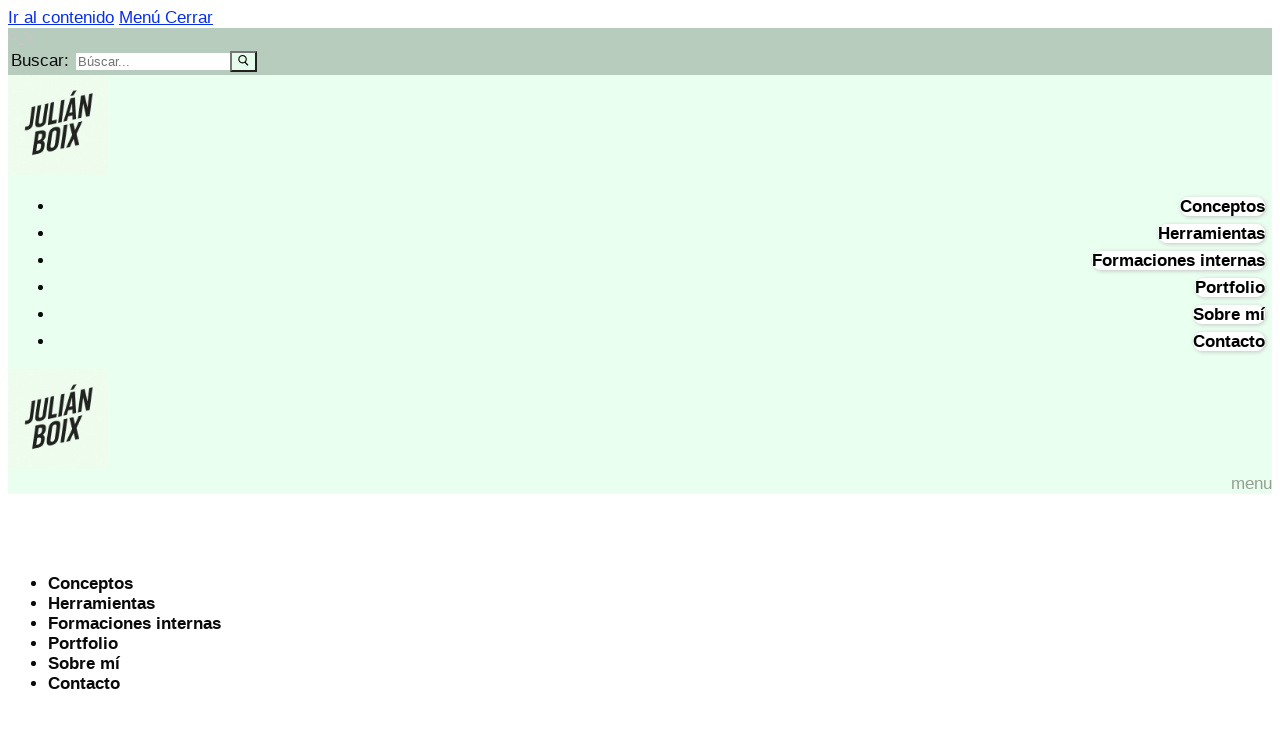

--- FILE ---
content_type: text/html; charset=UTF-8
request_url: https://www.julianboix.com/blog-seo/mini-mouse-macro-automatizacion-clicks-y-teclado/
body_size: 27925
content:
<!doctype html>
<html lang="es">
<head>
	<meta charset="UTF-8">
	<meta name="viewport" content="width=device-width, initial-scale=1, maximum-scale=10.0, user-scalable=yes">
	<link rel="profile" href="https://gmpg.org/xfn/11">
	<meta name='robots' content='index, follow, max-image-preview:large, max-snippet:-1, max-video-preview:-1' />
	<style>img:is([sizes="auto" i], [sizes^="auto," i]) { contain-intrinsic-size: 3000px 1500px }</style>
	
	<!-- This site is optimized with the Yoast SEO plugin v25.0 - https://yoast.com/wordpress/plugins/seo/ -->
	<title>Mini Mouse Macro 【Julián Boix】</title>
	<meta name="description" content="Desde que descubrí esta herramienta he aumentado mi productividad de ciertas tareas en un 600%. Lo cierto es que me he inventado el porcentaje, pero sí" />
	<link rel="canonical" href="https://www.julianboix.com/blog-seo/mini-mouse-macro-automatizacion-clicks-y-teclado/" />
	<meta property="og:locale" content="es_ES" />
	<meta property="og:type" content="article" />
	<meta property="og:title" content="Mini Mouse Macro 【Julián Boix】" />
	<meta property="og:description" content="Desde que descubrí esta herramienta he aumentado mi productividad de ciertas tareas en un 600%. Lo cierto es que me he inventado el porcentaje, pero sí" />
	<meta property="og:url" content="https://www.julianboix.com/blog-seo/mini-mouse-macro-automatizacion-clicks-y-teclado/" />
	<meta property="og:site_name" content="Julián Boix - Consultor SEO" />
	<meta property="article:published_time" content="2022-05-26T15:38:48+00:00" />
	<meta property="article:modified_time" content="2026-01-21T09:13:59+00:00" />
	<meta property="og:image" content="https://www.julianboix.com/wp-content/uploads/2022/05/Gemini_Generated_Image_f1rtr2f1rtr2f1rt.webp" />
	<meta property="og:image:width" content="900" />
	<meta property="og:image:height" content="900" />
	<meta property="og:image:type" content="image/webp" />
	<meta name="author" content="Julián Boix Romero" />
	<meta name="twitter:card" content="summary_large_image" />
	<meta name="twitter:creator" content="@BoixJulian" />
	<meta name="twitter:site" content="@BoixJulian" />
	<meta name="twitter:label1" content="Escrito por" />
	<meta name="twitter:data1" content="Julián Boix Romero" />
	<meta name="twitter:label2" content="Tiempo de lectura" />
	<meta name="twitter:data2" content="8 minutos" />
	<script type="application/ld+json" class="yoast-schema-graph">{"@context":"https://schema.org","@graph":[{"@type":"Article","@id":"https://www.julianboix.com/blog-seo/mini-mouse-macro-automatizacion-clicks-y-teclado/#article","isPartOf":{"@id":"https://www.julianboix.com/blog-seo/mini-mouse-macro-automatizacion-clicks-y-teclado/"},"author":{"name":"Julián Boix Romero","@id":"https://www.julianboix.com/#/schema/person/77aa22a25a4b1eaaf8ad21e35487439c"},"headline":"Mini Mouse Macro","datePublished":"2022-05-26T15:38:48+00:00","dateModified":"2026-01-21T09:13:59+00:00","mainEntityOfPage":{"@id":"https://www.julianboix.com/blog-seo/mini-mouse-macro-automatizacion-clicks-y-teclado/"},"wordCount":1610,"commentCount":0,"publisher":{"@id":"https://www.julianboix.com/#/schema/person/77aa22a25a4b1eaaf8ad21e35487439c"},"image":{"@id":"https://www.julianboix.com/blog-seo/mini-mouse-macro-automatizacion-clicks-y-teclado/#primaryimage"},"thumbnailUrl":"https://www.julianboix.com/wp-content/uploads/2022/05/Gemini_Generated_Image_f1rtr2f1rtr2f1rt.webp","articleSection":["Blog SEO","Herramientas SEO"],"inLanguage":"es","potentialAction":[{"@type":"CommentAction","name":"Comment","target":["https://www.julianboix.com/blog-seo/mini-mouse-macro-automatizacion-clicks-y-teclado/#respond"]}]},{"@type":"WebPage","@id":"https://www.julianboix.com/blog-seo/mini-mouse-macro-automatizacion-clicks-y-teclado/","url":"https://www.julianboix.com/blog-seo/mini-mouse-macro-automatizacion-clicks-y-teclado/","name":"Mini Mouse Macro 【Julián Boix】","isPartOf":{"@id":"https://www.julianboix.com/#website"},"primaryImageOfPage":{"@id":"https://www.julianboix.com/blog-seo/mini-mouse-macro-automatizacion-clicks-y-teclado/#primaryimage"},"image":{"@id":"https://www.julianboix.com/blog-seo/mini-mouse-macro-automatizacion-clicks-y-teclado/#primaryimage"},"thumbnailUrl":"https://www.julianboix.com/wp-content/uploads/2022/05/Gemini_Generated_Image_f1rtr2f1rtr2f1rt.webp","datePublished":"2022-05-26T15:38:48+00:00","dateModified":"2026-01-21T09:13:59+00:00","description":"Desde que descubrí esta herramienta he aumentado mi productividad de ciertas tareas en un 600%. Lo cierto es que me he inventado el porcentaje, pero sí","breadcrumb":{"@id":"https://www.julianboix.com/blog-seo/mini-mouse-macro-automatizacion-clicks-y-teclado/#breadcrumb"},"inLanguage":"es","potentialAction":[{"@type":"ReadAction","target":["https://www.julianboix.com/blog-seo/mini-mouse-macro-automatizacion-clicks-y-teclado/"]}]},{"@type":"ImageObject","inLanguage":"es","@id":"https://www.julianboix.com/blog-seo/mini-mouse-macro-automatizacion-clicks-y-teclado/#primaryimage","url":"https://www.julianboix.com/wp-content/uploads/2022/05/Gemini_Generated_Image_f1rtr2f1rtr2f1rt.webp","contentUrl":"https://www.julianboix.com/wp-content/uploads/2022/05/Gemini_Generated_Image_f1rtr2f1rtr2f1rt.webp","width":900,"height":900,"caption":"Mini mouse macro JB"},{"@type":"BreadcrumbList","@id":"https://www.julianboix.com/blog-seo/mini-mouse-macro-automatizacion-clicks-y-teclado/#breadcrumb","itemListElement":[{"@type":"ListItem","position":1,"name":"Portada","item":"https://www.julianboix.com/"},{"@type":"ListItem","position":2,"name":"Mini Mouse Macro"}]},{"@type":"WebSite","@id":"https://www.julianboix.com/#website","url":"https://www.julianboix.com/","name":"Julián Boix - Consultor SEO","description":"Experto en publicidad Y SEO. En mi blog encontrarás artículos para entender el mundo del SEO paso a paso.","publisher":{"@id":"https://www.julianboix.com/#/schema/person/77aa22a25a4b1eaaf8ad21e35487439c"},"potentialAction":[{"@type":"SearchAction","target":{"@type":"EntryPoint","urlTemplate":"https://www.julianboix.com/?s={search_term_string}"},"query-input":{"@type":"PropertyValueSpecification","valueRequired":true,"valueName":"search_term_string"}}],"inLanguage":"es"},{"@type":["Person","Organization"],"@id":"https://www.julianboix.com/#/schema/person/77aa22a25a4b1eaaf8ad21e35487439c","name":"Julián Boix Romero","image":{"@type":"ImageObject","inLanguage":"es","@id":"https://www.julianboix.com/#/schema/person/image/","url":"https://www.julianboix.com/wp-content/uploads/2020/03/julianboixromerologoweb-1.png","contentUrl":"https://www.julianboix.com/wp-content/uploads/2020/03/julianboixromerologoweb-1.png","width":900,"height":956,"caption":"Julián Boix Romero"},"logo":{"@id":"https://www.julianboix.com/#/schema/person/image/"},"sameAs":["https://www.julianboix.com/"]}]}</script>
	<!-- / Yoast SEO plugin. -->


<link rel='dns-prefetch' href='//fonts.googleapis.com' />
<link rel="alternate" type="application/rss+xml" title="Julián Boix - Consultor SEO &raquo; Feed" href="https://www.julianboix.com/feed/" />
<link rel="alternate" type="application/rss+xml" title="Julián Boix - Consultor SEO &raquo; Feed de los comentarios" href="https://www.julianboix.com/comments/feed/" />
<link rel="alternate" type="application/rss+xml" title="Julián Boix - Consultor SEO &raquo; Comentario Mini Mouse Macro del feed" href="https://www.julianboix.com/blog-seo/mini-mouse-macro-automatizacion-clicks-y-teclado/feed/" />
<script type="text/javascript">
/* <![CDATA[ */
window._wpemojiSettings = {"baseUrl":"https:\/\/s.w.org\/images\/core\/emoji\/15.1.0\/72x72\/","ext":".png","svgUrl":"https:\/\/s.w.org\/images\/core\/emoji\/15.1.0\/svg\/","svgExt":".svg","source":{"concatemoji":"https:\/\/www.julianboix.com\/wp-includes\/js\/wp-emoji-release.min.js?ver=6.8.1"}};
/*! This file is auto-generated */
!function(i,n){var o,s,e;function c(e){try{var t={supportTests:e,timestamp:(new Date).valueOf()};sessionStorage.setItem(o,JSON.stringify(t))}catch(e){}}function p(e,t,n){e.clearRect(0,0,e.canvas.width,e.canvas.height),e.fillText(t,0,0);var t=new Uint32Array(e.getImageData(0,0,e.canvas.width,e.canvas.height).data),r=(e.clearRect(0,0,e.canvas.width,e.canvas.height),e.fillText(n,0,0),new Uint32Array(e.getImageData(0,0,e.canvas.width,e.canvas.height).data));return t.every(function(e,t){return e===r[t]})}function u(e,t,n){switch(t){case"flag":return n(e,"\ud83c\udff3\ufe0f\u200d\u26a7\ufe0f","\ud83c\udff3\ufe0f\u200b\u26a7\ufe0f")?!1:!n(e,"\ud83c\uddfa\ud83c\uddf3","\ud83c\uddfa\u200b\ud83c\uddf3")&&!n(e,"\ud83c\udff4\udb40\udc67\udb40\udc62\udb40\udc65\udb40\udc6e\udb40\udc67\udb40\udc7f","\ud83c\udff4\u200b\udb40\udc67\u200b\udb40\udc62\u200b\udb40\udc65\u200b\udb40\udc6e\u200b\udb40\udc67\u200b\udb40\udc7f");case"emoji":return!n(e,"\ud83d\udc26\u200d\ud83d\udd25","\ud83d\udc26\u200b\ud83d\udd25")}return!1}function f(e,t,n){var r="undefined"!=typeof WorkerGlobalScope&&self instanceof WorkerGlobalScope?new OffscreenCanvas(300,150):i.createElement("canvas"),a=r.getContext("2d",{willReadFrequently:!0}),o=(a.textBaseline="top",a.font="600 32px Arial",{});return e.forEach(function(e){o[e]=t(a,e,n)}),o}function t(e){var t=i.createElement("script");t.src=e,t.defer=!0,i.head.appendChild(t)}"undefined"!=typeof Promise&&(o="wpEmojiSettingsSupports",s=["flag","emoji"],n.supports={everything:!0,everythingExceptFlag:!0},e=new Promise(function(e){i.addEventListener("DOMContentLoaded",e,{once:!0})}),new Promise(function(t){var n=function(){try{var e=JSON.parse(sessionStorage.getItem(o));if("object"==typeof e&&"number"==typeof e.timestamp&&(new Date).valueOf()<e.timestamp+604800&&"object"==typeof e.supportTests)return e.supportTests}catch(e){}return null}();if(!n){if("undefined"!=typeof Worker&&"undefined"!=typeof OffscreenCanvas&&"undefined"!=typeof URL&&URL.createObjectURL&&"undefined"!=typeof Blob)try{var e="postMessage("+f.toString()+"("+[JSON.stringify(s),u.toString(),p.toString()].join(",")+"));",r=new Blob([e],{type:"text/javascript"}),a=new Worker(URL.createObjectURL(r),{name:"wpTestEmojiSupports"});return void(a.onmessage=function(e){c(n=e.data),a.terminate(),t(n)})}catch(e){}c(n=f(s,u,p))}t(n)}).then(function(e){for(var t in e)n.supports[t]=e[t],n.supports.everything=n.supports.everything&&n.supports[t],"flag"!==t&&(n.supports.everythingExceptFlag=n.supports.everythingExceptFlag&&n.supports[t]);n.supports.everythingExceptFlag=n.supports.everythingExceptFlag&&!n.supports.flag,n.DOMReady=!1,n.readyCallback=function(){n.DOMReady=!0}}).then(function(){return e}).then(function(){var e;n.supports.everything||(n.readyCallback(),(e=n.source||{}).concatemoji?t(e.concatemoji):e.wpemoji&&e.twemoji&&(t(e.twemoji),t(e.wpemoji)))}))}((window,document),window._wpemojiSettings);
/* ]]> */
</script>
		<style id="content-control-block-styles">
			@media (max-width: 640px) {
	.cc-hide-on-mobile {
		display: none !important;
	}
}
@media (min-width: 641px) and (max-width: 920px) {
	.cc-hide-on-tablet {
		display: none !important;
	}
}
@media (min-width: 921px) and (max-width: 1440px) {
	.cc-hide-on-desktop {
		display: none !important;
	}
}		</style>
		<link rel='stylesheet' id='pt-cv-public-style-css' href='https://www.julianboix.com/wp-content/plugins/content-views-query-and-display-post-page/public/assets/css/cv.css?ver=4.1' type='text/css' media='all' />
<style id='wp-emoji-styles-inline-css' type='text/css'>

	img.wp-smiley, img.emoji {
		display: inline !important;
		border: none !important;
		box-shadow: none !important;
		height: 1em !important;
		width: 1em !important;
		margin: 0 0.07em !important;
		vertical-align: -0.1em !important;
		background: none !important;
		padding: 0 !important;
	}
</style>
<link rel='stylesheet' id='wp-block-library-css' href='https://www.julianboix.com/wp-includes/css/dist/block-library/style.min.css?ver=6.8.1' type='text/css' media='all' />
<style id='wp-block-library-inline-css' type='text/css'>
.has-text-align-justify{text-align:justify;}
</style>
<style id='classic-theme-styles-inline-css' type='text/css'>
/*! This file is auto-generated */
.wp-block-button__link{color:#fff;background-color:#32373c;border-radius:9999px;box-shadow:none;text-decoration:none;padding:calc(.667em + 2px) calc(1.333em + 2px);font-size:1.125em}.wp-block-file__button{background:#32373c;color:#fff;text-decoration:none}
</style>
<link rel='stylesheet' id='content-control-block-styles-css' href='https://www.julianboix.com/wp-content/plugins/content-control/dist/style-block-editor.css?ver=2.6.5' type='text/css' media='all' />
<style id='global-styles-inline-css' type='text/css'>
:root{--wp--preset--aspect-ratio--square: 1;--wp--preset--aspect-ratio--4-3: 4/3;--wp--preset--aspect-ratio--3-4: 3/4;--wp--preset--aspect-ratio--3-2: 3/2;--wp--preset--aspect-ratio--2-3: 2/3;--wp--preset--aspect-ratio--16-9: 16/9;--wp--preset--aspect-ratio--9-16: 9/16;--wp--preset--color--black: #000000;--wp--preset--color--cyan-bluish-gray: #abb8c3;--wp--preset--color--white: #ffffff;--wp--preset--color--pale-pink: #f78da7;--wp--preset--color--vivid-red: #cf2e2e;--wp--preset--color--luminous-vivid-orange: #ff6900;--wp--preset--color--luminous-vivid-amber: #fcb900;--wp--preset--color--light-green-cyan: #7bdcb5;--wp--preset--color--vivid-green-cyan: #00d084;--wp--preset--color--pale-cyan-blue: #8ed1fc;--wp--preset--color--vivid-cyan-blue: #0693e3;--wp--preset--color--vivid-purple: #9b51e0;--wp--preset--gradient--vivid-cyan-blue-to-vivid-purple: linear-gradient(135deg,rgba(6,147,227,1) 0%,rgb(155,81,224) 100%);--wp--preset--gradient--light-green-cyan-to-vivid-green-cyan: linear-gradient(135deg,rgb(122,220,180) 0%,rgb(0,208,130) 100%);--wp--preset--gradient--luminous-vivid-amber-to-luminous-vivid-orange: linear-gradient(135deg,rgba(252,185,0,1) 0%,rgba(255,105,0,1) 100%);--wp--preset--gradient--luminous-vivid-orange-to-vivid-red: linear-gradient(135deg,rgba(255,105,0,1) 0%,rgb(207,46,46) 100%);--wp--preset--gradient--very-light-gray-to-cyan-bluish-gray: linear-gradient(135deg,rgb(238,238,238) 0%,rgb(169,184,195) 100%);--wp--preset--gradient--cool-to-warm-spectrum: linear-gradient(135deg,rgb(74,234,220) 0%,rgb(151,120,209) 20%,rgb(207,42,186) 40%,rgb(238,44,130) 60%,rgb(251,105,98) 80%,rgb(254,248,76) 100%);--wp--preset--gradient--blush-light-purple: linear-gradient(135deg,rgb(255,206,236) 0%,rgb(152,150,240) 100%);--wp--preset--gradient--blush-bordeaux: linear-gradient(135deg,rgb(254,205,165) 0%,rgb(254,45,45) 50%,rgb(107,0,62) 100%);--wp--preset--gradient--luminous-dusk: linear-gradient(135deg,rgb(255,203,112) 0%,rgb(199,81,192) 50%,rgb(65,88,208) 100%);--wp--preset--gradient--pale-ocean: linear-gradient(135deg,rgb(255,245,203) 0%,rgb(182,227,212) 50%,rgb(51,167,181) 100%);--wp--preset--gradient--electric-grass: linear-gradient(135deg,rgb(202,248,128) 0%,rgb(113,206,126) 100%);--wp--preset--gradient--midnight: linear-gradient(135deg,rgb(2,3,129) 0%,rgb(40,116,252) 100%);--wp--preset--font-size--small: 13px;--wp--preset--font-size--medium: 20px;--wp--preset--font-size--large: 36px;--wp--preset--font-size--x-large: 42px;--wp--preset--spacing--20: 0.44rem;--wp--preset--spacing--30: 0.67rem;--wp--preset--spacing--40: 1rem;--wp--preset--spacing--50: 1.5rem;--wp--preset--spacing--60: 2.25rem;--wp--preset--spacing--70: 3.38rem;--wp--preset--spacing--80: 5.06rem;--wp--preset--shadow--natural: 6px 6px 9px rgba(0, 0, 0, 0.2);--wp--preset--shadow--deep: 12px 12px 50px rgba(0, 0, 0, 0.4);--wp--preset--shadow--sharp: 6px 6px 0px rgba(0, 0, 0, 0.2);--wp--preset--shadow--outlined: 6px 6px 0px -3px rgba(255, 255, 255, 1), 6px 6px rgba(0, 0, 0, 1);--wp--preset--shadow--crisp: 6px 6px 0px rgba(0, 0, 0, 1);}:where(.is-layout-flex){gap: 0.5em;}:where(.is-layout-grid){gap: 0.5em;}body .is-layout-flex{display: flex;}.is-layout-flex{flex-wrap: wrap;align-items: center;}.is-layout-flex > :is(*, div){margin: 0;}body .is-layout-grid{display: grid;}.is-layout-grid > :is(*, div){margin: 0;}:where(.wp-block-columns.is-layout-flex){gap: 2em;}:where(.wp-block-columns.is-layout-grid){gap: 2em;}:where(.wp-block-post-template.is-layout-flex){gap: 1.25em;}:where(.wp-block-post-template.is-layout-grid){gap: 1.25em;}.has-black-color{color: var(--wp--preset--color--black) !important;}.has-cyan-bluish-gray-color{color: var(--wp--preset--color--cyan-bluish-gray) !important;}.has-white-color{color: var(--wp--preset--color--white) !important;}.has-pale-pink-color{color: var(--wp--preset--color--pale-pink) !important;}.has-vivid-red-color{color: var(--wp--preset--color--vivid-red) !important;}.has-luminous-vivid-orange-color{color: var(--wp--preset--color--luminous-vivid-orange) !important;}.has-luminous-vivid-amber-color{color: var(--wp--preset--color--luminous-vivid-amber) !important;}.has-light-green-cyan-color{color: var(--wp--preset--color--light-green-cyan) !important;}.has-vivid-green-cyan-color{color: var(--wp--preset--color--vivid-green-cyan) !important;}.has-pale-cyan-blue-color{color: var(--wp--preset--color--pale-cyan-blue) !important;}.has-vivid-cyan-blue-color{color: var(--wp--preset--color--vivid-cyan-blue) !important;}.has-vivid-purple-color{color: var(--wp--preset--color--vivid-purple) !important;}.has-black-background-color{background-color: var(--wp--preset--color--black) !important;}.has-cyan-bluish-gray-background-color{background-color: var(--wp--preset--color--cyan-bluish-gray) !important;}.has-white-background-color{background-color: var(--wp--preset--color--white) !important;}.has-pale-pink-background-color{background-color: var(--wp--preset--color--pale-pink) !important;}.has-vivid-red-background-color{background-color: var(--wp--preset--color--vivid-red) !important;}.has-luminous-vivid-orange-background-color{background-color: var(--wp--preset--color--luminous-vivid-orange) !important;}.has-luminous-vivid-amber-background-color{background-color: var(--wp--preset--color--luminous-vivid-amber) !important;}.has-light-green-cyan-background-color{background-color: var(--wp--preset--color--light-green-cyan) !important;}.has-vivid-green-cyan-background-color{background-color: var(--wp--preset--color--vivid-green-cyan) !important;}.has-pale-cyan-blue-background-color{background-color: var(--wp--preset--color--pale-cyan-blue) !important;}.has-vivid-cyan-blue-background-color{background-color: var(--wp--preset--color--vivid-cyan-blue) !important;}.has-vivid-purple-background-color{background-color: var(--wp--preset--color--vivid-purple) !important;}.has-black-border-color{border-color: var(--wp--preset--color--black) !important;}.has-cyan-bluish-gray-border-color{border-color: var(--wp--preset--color--cyan-bluish-gray) !important;}.has-white-border-color{border-color: var(--wp--preset--color--white) !important;}.has-pale-pink-border-color{border-color: var(--wp--preset--color--pale-pink) !important;}.has-vivid-red-border-color{border-color: var(--wp--preset--color--vivid-red) !important;}.has-luminous-vivid-orange-border-color{border-color: var(--wp--preset--color--luminous-vivid-orange) !important;}.has-luminous-vivid-amber-border-color{border-color: var(--wp--preset--color--luminous-vivid-amber) !important;}.has-light-green-cyan-border-color{border-color: var(--wp--preset--color--light-green-cyan) !important;}.has-vivid-green-cyan-border-color{border-color: var(--wp--preset--color--vivid-green-cyan) !important;}.has-pale-cyan-blue-border-color{border-color: var(--wp--preset--color--pale-cyan-blue) !important;}.has-vivid-cyan-blue-border-color{border-color: var(--wp--preset--color--vivid-cyan-blue) !important;}.has-vivid-purple-border-color{border-color: var(--wp--preset--color--vivid-purple) !important;}.has-vivid-cyan-blue-to-vivid-purple-gradient-background{background: var(--wp--preset--gradient--vivid-cyan-blue-to-vivid-purple) !important;}.has-light-green-cyan-to-vivid-green-cyan-gradient-background{background: var(--wp--preset--gradient--light-green-cyan-to-vivid-green-cyan) !important;}.has-luminous-vivid-amber-to-luminous-vivid-orange-gradient-background{background: var(--wp--preset--gradient--luminous-vivid-amber-to-luminous-vivid-orange) !important;}.has-luminous-vivid-orange-to-vivid-red-gradient-background{background: var(--wp--preset--gradient--luminous-vivid-orange-to-vivid-red) !important;}.has-very-light-gray-to-cyan-bluish-gray-gradient-background{background: var(--wp--preset--gradient--very-light-gray-to-cyan-bluish-gray) !important;}.has-cool-to-warm-spectrum-gradient-background{background: var(--wp--preset--gradient--cool-to-warm-spectrum) !important;}.has-blush-light-purple-gradient-background{background: var(--wp--preset--gradient--blush-light-purple) !important;}.has-blush-bordeaux-gradient-background{background: var(--wp--preset--gradient--blush-bordeaux) !important;}.has-luminous-dusk-gradient-background{background: var(--wp--preset--gradient--luminous-dusk) !important;}.has-pale-ocean-gradient-background{background: var(--wp--preset--gradient--pale-ocean) !important;}.has-electric-grass-gradient-background{background: var(--wp--preset--gradient--electric-grass) !important;}.has-midnight-gradient-background{background: var(--wp--preset--gradient--midnight) !important;}.has-small-font-size{font-size: var(--wp--preset--font-size--small) !important;}.has-medium-font-size{font-size: var(--wp--preset--font-size--medium) !important;}.has-large-font-size{font-size: var(--wp--preset--font-size--large) !important;}.has-x-large-font-size{font-size: var(--wp--preset--font-size--x-large) !important;}
:where(.wp-block-post-template.is-layout-flex){gap: 1.25em;}:where(.wp-block-post-template.is-layout-grid){gap: 1.25em;}
:where(.wp-block-columns.is-layout-flex){gap: 2em;}:where(.wp-block-columns.is-layout-grid){gap: 2em;}
:root :where(.wp-block-pullquote){font-size: 1.5em;line-height: 1.6;}
</style>
<link rel='stylesheet' id='toc-screen-css' href='https://www.julianboix.com/wp-content/plugins/table-of-contents-plus/screen.min.css?ver=2411.1' type='text/css' media='all' />
<style id='toc-screen-inline-css' type='text/css'>
div#toc_container {background: #f6fdf9;border: 1px solid #d7eedf;width: 100%;}div#toc_container ul li {font-size: 100%;}div#toc_container p.toc_title {color: #000000;}div#toc_container p.toc_title a:hover,div#toc_container ul.toc_list a:hover {color: #079eea;}div#toc_container p.toc_title a:hover,div#toc_container ul.toc_list a:hover {color: #079eea;}
</style>
<link rel='stylesheet' id='redux-extendify-styles-css' href='https://www.julianboix.com/wp-content/plugins/worth-the-read/options/assets/css/extendify-utilities.css?ver=4.4.5' type='text/css' media='all' />
<link rel='stylesheet' id='wtr-css-css' href='https://www.julianboix.com/wp-content/plugins/worth-the-read/css/wtr.css?ver=6.8.1' type='text/css' media='all' />
<link rel='stylesheet' id='font-awesome-css' href='https://www.julianboix.com/wp-content/themes/customify/assets/fonts/font-awesome/css/font-awesome.min.css?ver=5.0.0' type='text/css' media='all' />
<link rel='stylesheet' id='customify-google-font-css' href='//fonts.googleapis.com/css?family=Lato%3A100%2C100i%2C300%2C300i%2C400%2C400i%2C700%2C700i%2C900%2C900i&#038;ver=0.3.6' type='text/css' media='all' />
<link rel='stylesheet' id='customify-style-css' href='https://www.julianboix.com/wp-content/themes/customify/style.min.css?ver=0.3.6' type='text/css' media='all' />
<style id='customify-style-inline-css' type='text/css'>
.customify-container, .layout-contained, .site-framed .site, .site-boxed .site { max-width: 1280px; } .main-layout-content .entry-content > .alignwide { width: calc( 1280px - 4em ); max-width: 100vw;  }#blog-posts .entry-inner  {color: #0a0000; text-decoration-color: #0a0000;} #blog-posts .entry-inner:hover  {color: #0a0000; text-decoration-color: #0a0000;} #blog-posts .posts-layout .entry-media {border-radius: 0px;}#blog-posts .entry-meta .sep {margin-left: calc( 19px / 2 ); margin-right: calc( 19px / 2 );}#blog-posts .entry-readmore a  {color: #0a0a0a; text-decoration-color: #0a0a0a;background-color: #dbffe4;} #blog-posts .entry-readmore a:hover  {color: #1e73be; text-decoration-color: #1e73be;} .header-top .header--row-inner,.button,button,button.button,input[type="button"],input[type="reset"],input[type="submit"],.button:not(.components-button):not(.customize-partial-edit-shortcut-button), input[type="button"]:not(.components-button):not(.customize-partial-edit-shortcut-button),input[type="reset"]:not(.components-button):not(.customize-partial-edit-shortcut-button), input[type="submit"]:not(.components-button):not(.customize-partial-edit-shortcut-button),.pagination .nav-links > *:hover,.pagination .nav-links span,.nav-menu-desktop.style-full-height .primary-menu-ul > li.current-menu-item > a, .nav-menu-desktop.style-full-height .primary-menu-ul > li.current-menu-ancestor > a,.nav-menu-desktop.style-full-height .primary-menu-ul > li > a:hover,.posts-layout .readmore-button:hover{    background-color: #e5fbec;}.posts-layout .readmore-button {color: #e5fbec;}.pagination .nav-links > *:hover,.pagination .nav-links span,.entry-single .tags-links a:hover, .entry-single .cat-links a:hover,.posts-layout .readmore-button,.posts-layout .readmore-button:hover{    border-color: #e5fbec;}.customify-builder-btn{    background-color: #0c0c0c;}body{    color: #0a0a0a;}abbr, acronym {    border-bottom-color: #0a0a0a;}a                   {                    color: #072cea;}a:hover, a:focus,.link-meta:hover, .link-meta a:hover{    color: #079eea;}h2 + h3, .comments-area h2 + .comments-title, .h2 + h3, .comments-area .h2 + .comments-title, .page-breadcrumb {    border-top-color: #b7ccbd;}blockquote,.site-content .widget-area .menu li.current-menu-item > a:before{    border-left-color: #b7ccbd;}@media screen and (min-width: 64em) {    .comment-list .children li.comment {        border-left-color: #b7ccbd;    }    .comment-list .children li.comment:after {        background-color: #b7ccbd;    }}.page-titlebar, .page-breadcrumb,.posts-layout .entry-inner {    border-bottom-color: #b7ccbd;}.header-search-form .search-field,.entry-content .page-links a,.header-search-modal,.pagination .nav-links > *,.entry-footer .tags-links a, .entry-footer .cat-links a,.search .content-area article,.site-content .widget-area .menu li.current-menu-item > a,.posts-layout .entry-inner,.post-navigation .nav-links,article.comment .comment-meta,.widget-area .widget_pages li a, .widget-area .widget_categories li a, .widget-area .widget_archive li a, .widget-area .widget_meta li a, .widget-area .widget_nav_menu li a, .widget-area .widget_product_categories li a, .widget-area .widget_recent_entries li a, .widget-area .widget_rss li a,.widget-area .widget_recent_comments li{    border-color: #b7ccbd;}.header-search-modal::before {    border-top-color: #b7ccbd;    border-left-color: #b7ccbd;}@media screen and (min-width: 48em) {    .content-sidebar.sidebar_vertical_border .content-area {        border-right-color: #b7ccbd;    }    .sidebar-content.sidebar_vertical_border .content-area {        border-left-color: #b7ccbd;    }    .sidebar-sidebar-content.sidebar_vertical_border .sidebar-primary {        border-right-color: #b7ccbd;    }    .sidebar-sidebar-content.sidebar_vertical_border .sidebar-secondary {        border-right-color: #b7ccbd;    }    .content-sidebar-sidebar.sidebar_vertical_border .sidebar-primary {        border-left-color: #b7ccbd;    }    .content-sidebar-sidebar.sidebar_vertical_border .sidebar-secondary {        border-left-color: #b7ccbd;    }    .sidebar-content-sidebar.sidebar_vertical_border .content-area {        border-left-color: #b7ccbd;        border-right-color: #b7ccbd;    }    .sidebar-content-sidebar.sidebar_vertical_border .content-area {        border-left-color: #b7ccbd;        border-right-color: #b7ccbd;    }}article.comment .comment-post-author {background: #b5b5b5;}.pagination .nav-links > *,.link-meta, .link-meta a,.color-meta,.entry-single .tags-links:before, .entry-single .cats-links:before{    color: #b5b5b5;}h1, h2, h3, h4, h5, h6 { color: #0a0a0a;}.site-content .widget-title { color: #565656;}body {font-family: "Arial";font-style: normal;font-size: 17px;}h1, h2, h3, h4, h5, h6, .h1, .h2, .h3, .h4, .h5, .h6 {font-family: "Arial";}.entry-content h1, .wp-block h1, .entry-single .entry-title {font-family: "Lato";font-style: normal;font-weight: 700;font-size: 45px;letter-spacing: 1px;}.entry-content h2, .wp-block h2 {font-family: "Lato";font-weight: normal;font-size: 32px;}.entry-content h3, .wp-block h3 {font-weight: 600;font-size: 21px;letter-spacing: 0px;}.entry-content h4, .wp-block h4 {font-weight: normal;text-decoration: underline;font-size: 21px;}#page-cover {-webkit-background-size: auto; -moz-background-size: auto; -o-background-size: auto; background-size: auto;}#page-cover {background-position: bottom left;}#page-cover {background-repeat: no-repeat;}#page-cover {background-attachment: scroll;}#page-cover:before {background-color: rgba(221,234,208,0);}.header--row:not(.header--transparent).header-top .header--row-inner  {background-color: #b7ccbd;border-style: none;} .header--row:not(.header--transparent).header-main .header--row-inner  {background-color: #e9ffef;border-style: none;} .header--row:not(.header--transparent).header-bottom .header--row-inner  {background-color: #ffffff;border-top-left-radius: 0px;border-top-right-radius: 0px;border-bottom-right-radius: 0px;border-bottom-left-radius: 0px;} #header-menu-sidebar-bg  {color: #0a0a0a; text-decoration-color: #0a0a0a;} #header-menu-sidebar-bg .menu li a, #header-menu-sidebar-bg .item--html a, #header-menu-sidebar-bg .cart-item-link, #header-menu-sidebar-bg .nav-toggle-icon  {color: #0a0a0a; text-decoration-color: #0a0a0a;} #header-menu-sidebar-bg:before  {background-color: #e0ffef;} #header-menu-sidebar-bg .menu li a:hover, #header-menu-sidebar-bg .item--html a:hover, #header-menu-sidebar-bg .cart-item-link:hover, #header-menu-sidebar-bg li.open-sub .nav-toggle-icon  {color: #95a090; text-decoration-color: #95a090;} .sub-menu .li-duplicator {display:none !important;}.builder-header-html-item.item--html p, .builder-header-html-item.item--html {font-family: "Baskerville";font-size: 80px;line-height: 71px;letter-spacing: 4.4px;}.header--row:not(.header--transparent) .menu-mobile-toggle {color: #96a092;}.header--row:not(.header--transparent) .menu-mobile-toggle:hover {color: #96a092;}.header-search_icon-item .search-icon  {color: #c6c6c6; text-decoration-color: #c6c6c6;} .header-search_icon-item .header-search-modal  {border-style: solid;} .header-search_icon-item .search-field  {border-style: solid;} .header-search_box-item .search-form-fields {font-family: "Arial";font-size: 19px;letter-spacing: -7.8px;}.header-search_box-item .search-form-fields  {color: rgba(255,255,255,0); text-decoration-color: rgba(255,255,255,0);border-style: solid;border-top-width: 6px;border-right-width: 6px;border-bottom-width: 6px;border-left-width: 6px;} .dark-mode .header-search_box-item .search-form-fields, .header-search_box-item .search-form-fields  {background-color: #ffffff;border-style: none;border-top-left-radius: 0px;border-top-right-radius: 0px;border-bottom-right-radius: 0px;border-bottom-left-radius: 0px;} .dark-mode .header-search_box-item .header-search-form button.search-submit  {color: #000000; text-decoration-color: #000000;} .header-search_box-item .header-search-form button.search-submit  {border-style: none;border-top-left-radius: 0px;border-top-right-radius: 0px;border-bottom-right-radius: 0px;border-bottom-left-radius: 0px;color: #0a0202; text-decoration-color: #0a0202;border-style: none;} .builder-item--primary-menu .nav-icon-angle { width: 5px; height: 5px; }.builder-item--primary-menu .nav-menu-desktop .primary-menu-ul > li > a  {color: #000000; text-decoration-color: #000000;background-color: #ffffff;border-style: none;border-top-width: -6px;border-right-width: -6px;border-bottom-width: -6px;border-left-width: -6px;border-color: #d6d6d6;border-top-left-radius: 10px;border-top-right-radius: 10px;border-bottom-right-radius: 10px;border-bottom-left-radius: 10px;box-shadow: 1px 1px 4px 0px #c4c4c4 ;;} .header--row:not(.header--transparent) .builder-item--primary-menu .nav-menu-desktop .primary-menu-ul > li > a:hover, .header--row:not(.header--transparent) .builder-item--primary-menu .nav-menu-desktop .primary-menu-ul > li.current-menu-item > a, .header--row:not(.header--transparent) .builder-item--primary-menu .nav-menu-desktop .primary-menu-ul > li.current-menu-ancestor > a, .header--row:not(.header--transparent) .builder-item--primary-menu .nav-menu-desktop .primary-menu-ul > li.current-menu-parent > a  {color: #0a0a0a; text-decoration-color: #0a0a0a;background-color: #ffffff;border-top-left-radius: 10px;border-top-right-radius: 10px;border-bottom-right-radius: 10px;border-bottom-left-radius: 10px;} .builder-item--primary-menu .nav-menu-desktop .primary-menu-ul > li > a,.builder-item-sidebar .primary-menu-sidebar .primary-menu-ul > li > a {font-family: "Arial";font-style: normal;font-weight: bold;text-decoration: none;text-transform: none;}a.item--button  {background-color: #ea9c35;} .header-social-icons.customify-builder-social-icons.color-custom li a {color: #000000;}.header-social-icons.customify-builder-social-icons li a {border-style: none;}.header-social-icons.customify-builder-social-icons li a {border-radius: 0px;}#cb-row--footer-bottom .footer--row-inner {background-color: #282828}.builder-item--footer_copyright, .builder-item--footer_copyright p {font-size: 17px;letter-spacing: -0.3px;}.footer-social-icons.customify-builder-social-icons.color-custom li a {color: #333333;}.footer-social-icons.customify-builder-social-icons li a {border-style: none;}/* CSS for desktop */.site-framed .site {margin-top: 9px;margin-bottom: 9px;}#sidebar-secondary, #sidebar-primary, #main {padding-top: 10px;padding-bottom: 0px;}#blog-posts .entry-inner  {margin-top: 0px;margin-right: 0px;margin-bottom: 0px;margin-left: 0px;} #blog-posts .posts-layout .entry .entry-media {padding-top: 50%;}#blog-posts .posts-layout .entry-media, #blog-posts .posts-layout.layout--blog_classic .entry-media {flex-basis: 56%; width: 56%;}#page-cover {text-align: left;}#page-cover .page-cover-inner {min-height: 450px;}#page-titlebar {text-align: left;}.header--row.header-top .customify-grid, .header--row.header-top .style-full-height .primary-menu-ul > li > a {min-height: 0px;}.header--row.header-main .customify-grid, .header--row.header-main .style-full-height .primary-menu-ul > li > a {min-height: 6px;}.header--row.header-bottom .customify-grid, .header--row.header-bottom .style-full-height .primary-menu-ul > li > a {min-height: 43px;}#header-menu-sidebar-bg  {margin-top: 0px;margin-right: 0px;margin-bottom: 0px;margin-left: 0px;} .header--row .builder-item--html, .builder-item.builder-item--group .item--inner.builder-item--html {margin-top: 20px;margin-right: 0px;margin-left: 0px;}.header--row .builder-first--html {text-align: center;}.site-header .site-branding img { max-width: 100px; } .site-header .cb-row--mobile .site-branding img { width: 100px; }.header--row .builder-item--logo, .builder-item.builder-item--group .item--inner.builder-item--logo {margin-top: 0px;margin-right: 0px;margin-bottom: 0px;margin-left: 0px;}.header--row .builder-first--logo {text-align: left;}.header--row .builder-first--nav-icon {text-align: right;}.header-search_icon-item svg {height: 11px; width: 11px;}.header-search_icon-item .search-submit {margin-left: -26px;}.header-search_box-item .search-form-fields {width: 155px;}.header-search_box-item .search-form-fields, .header-search_box-item .search-form-fields .search-field {height: 47px;}.header-search_box-item .search-submit svg,.header-search_box-item .header-search-form button.search-submit svg {height: 17px; width: 17px;}.header-search_box-item .search-submit{margin-left: -37px;} .header-search_box-item .woo_bootster_search .search-submit{margin-left: -37px;} .header-search_box-item .header-search-form button.search-submit{margin-left:-37px;}.header-search_box-item .search-form-fields  {padding-top: 0px;padding-right: 0px;padding-bottom: 0px;padding-left: 0px;} .header-search_box-item .header-search-form button.search-submit  {padding-top: 00px;padding-right: 00px;padding-bottom: 00px;padding-left: 00px;} .header--row .builder-item--search_box, .builder-item.builder-item--group .item--inner.builder-item--search_box {margin-top: 0px;margin-right: 0px;margin-bottom: 0px;margin-left: 0px;}.builder-item--primary-menu .nav-menu-desktop .primary-menu-ul > li  {margin-top: 7px;margin-right: 7px;margin-bottom: 7px;margin-left: 7px;} .header--row .builder-first--primary-menu {text-align: right;}.header-social-icons.customify-builder-social-icons li a { font-size: 10px; }.header--row .builder-item--social-icons, .builder-item.builder-item--group .item--inner.builder-item--social-icons {margin-top: -10px;margin-right: -10px;margin-bottom: -10px;margin-left: -10px;}.header--row .builder-first--social-icons {text-align: center;}.footer--row .builder-item--footer_copyright, .builder-item.builder-item--group .item--inner.builder-item--footer_copyright {margin-top: 0px;margin-right: 0px;margin-bottom: 0px;margin-left: 0px;}.footer--row .builder-first--footer_copyright {text-align: left;}.footer-social-icons.customify-builder-social-icons li a { font-size: 45px; }.footer-social-icons.customify-builder-social-icons li a {padding: 0.3em;}.footer-social-icons.customify-builder-social-icons li {margin-left: 7px; margin-right: 7px;}.footer--row .builder-item--footer-social-icons, .builder-item.builder-item--group .item--inner.builder-item--footer-social-icons {margin-top: 0px;margin-right: 0px;margin-bottom: 0px;margin-left: 0px;}.footer--row .builder-first--footer-social-icons {text-align: center;}/* CSS for tablet */@media screen and (max-width: 1024px) { #page-cover .page-cover-inner {min-height: 250px;}.header--row.header-bottom .customify-grid, .header--row.header-bottom .style-full-height .primary-menu-ul > li > a {min-height: 63px;}.header--row .builder-first--nav-icon {text-align: right;}.header-search_icon-item .search-submit {margin-left: -40px;}.header-search_box-item .search-submit{margin-left: -40px;} .header-search_box-item .woo_bootster_search .search-submit{margin-left: -40px;} .header-search_box-item .header-search-form button.search-submit{margin-left:-40px;} }/* CSS for mobile */@media screen and (max-width: 568px) { #page-cover .page-cover-inner {min-height: 225px;}.header--row.header-top .customify-grid, .header--row.header-top .style-full-height .primary-menu-ul > li > a {min-height: 21px;}.header--row.header-main .customify-grid, .header--row.header-main .style-full-height .primary-menu-ul > li > a {min-height: 51px;}.header--row.header-bottom .customify-grid, .header--row.header-bottom .style-full-height .primary-menu-ul > li > a {min-height: 59px;}.builder-header-html-item.item--html p, .builder-header-html-item.item--html {font-size: 20px;line-height: 29px;}.header--row .builder-item--html, .builder-item.builder-item--group .item--inner.builder-item--html {margin-top: 0px;margin-right: 0px;margin-bottom: 0px;margin-left: 0px;}.header--row .builder-first--html {text-align: left;}.site-header .site-branding img { max-width: 75px; } .site-header .cb-row--mobile .site-branding img { width: 75px; }.header--row .builder-item--logo, .builder-item.builder-item--group .item--inner.builder-item--logo {margin-top: 5px;margin-right: 5px;margin-bottom: 5px;margin-left: 5px;}.header--row .builder-first--logo {text-align: left;}.header--row .builder-item--nav-icon, .builder-item.builder-item--group .item--inner.builder-item--nav-icon {margin-top: 12px;margin-right: 10px;margin-bottom: 13px;margin-left: 10px;}.header--row .builder-first--nav-icon {text-align: right;}.header-search_icon-item svg {height: 5px; width: 5px;}.header-search_icon-item .search-icon {padding: 0px;}.header-search_icon-item .search-submit {margin-left: -40px;}.header-search_box-item .search-form-fields, .header-search_box-item .search-form-fields .search-field {height: 41px;}.header-search_box-item .search-submit svg,.header-search_box-item .header-search-form button.search-submit svg {height: 22px; width: 22px;}.header-search_box-item .search-submit{margin-left: -40px;} .header-search_box-item .woo_bootster_search .search-submit{margin-left: -40px;} .header-search_box-item .header-search-form button.search-submit{margin-left:-40px;}.header-search_box-item .search-form-fields {font-size: 12px;line-height: 9px;}.header-search_box-item .header-search-form button.search-submit  {padding-top: 0px;padding-right: 0px;padding-bottom: 0px;padding-left: 0px;} .header--row .builder-first--search_box {text-align: left;}.header-social-icons.customify-builder-social-icons li a { font-size: 13px; }.header-social-icons.customify-builder-social-icons li a {padding: 0.1em;}.header-social-icons.customify-builder-social-icons li {margin-left: 5px; margin-right: 5px;}.header--row .builder-item--social-icons, .builder-item.builder-item--group .item--inner.builder-item--social-icons {margin-top: 0px;margin-right: 0px;margin-bottom: 0px;margin-left: -35px;}.header--row .builder-first--social-icons {text-align: right;}.builder-item--footer_copyright, .builder-item--footer_copyright p {font-size: 9px;}.footer--row .builder-item--footer_copyright, .builder-item.builder-item--group .item--inner.builder-item--footer_copyright {margin-top: 0px;margin-right: 0px;margin-bottom: 0px;margin-left: 0px;}.footer--row .builder-first--footer_copyright {text-align: left;}.footer-social-icons.customify-builder-social-icons li a { font-size: 21px; }.footer-social-icons.customify-builder-social-icons li {margin-left: 6px; margin-right: 6px;} }
</style>
<link rel='stylesheet' id='jetpack_css-css' href='https://www.julianboix.com/wp-content/plugins/jetpack/css/jetpack.css?ver=9.4' type='text/css' media='all' />
<script type="text/javascript" src="https://www.julianboix.com/wp-includes/js/jquery/jquery.min.js?ver=3.7.1" id="jquery-core-js"></script>
<script type="text/javascript" src="https://www.julianboix.com/wp-includes/js/jquery/jquery-migrate.min.js?ver=3.4.1" id="jquery-migrate-js"></script>
<link rel="https://api.w.org/" href="https://www.julianboix.com/wp-json/" /><link rel="alternate" title="JSON" type="application/json" href="https://www.julianboix.com/wp-json/wp/v2/posts/3411" /><link rel="EditURI" type="application/rsd+xml" title="RSD" href="https://www.julianboix.com/xmlrpc.php?rsd" />
<meta name="generator" content="WordPress 6.8.1" />
<link rel='shortlink' href='https://www.julianboix.com/?p=3411' />
<link rel="alternate" title="oEmbed (JSON)" type="application/json+oembed" href="https://www.julianboix.com/wp-json/oembed/1.0/embed?url=https%3A%2F%2Fwww.julianboix.com%2Fblog-seo%2Fmini-mouse-macro-automatizacion-clicks-y-teclado%2F" />
<link rel="alternate" title="oEmbed (XML)" type="text/xml+oembed" href="https://www.julianboix.com/wp-json/oembed/1.0/embed?url=https%3A%2F%2Fwww.julianboix.com%2Fblog-seo%2Fmini-mouse-macro-automatizacion-clicks-y-teclado%2F&#038;format=xml" />
<meta name="generator" content="Redux 4.4.5" /><style type="text/css">.wtr-time-wrap{ 
	/* wraps the entire label */
	margin: 0 10px;

}
.wtr-time-number{ 
	/* applies only to the number */
	
}</style><style type='text/css'>img#wpstats{display:none}</style><style class="wpcode-css-snippet">.seccion-con-particulas {
    position: relative !important;
    overflow: hidden;
    z-index: 0;
}

#canvas-particulas {
    position: absolute;
    top: 0;
    left: 0;
    width: 100%;
    height: 100%;
    pointer-events: none;
    z-index: -1; /* Pasa por detrás del contenido */
    display: block;
}

/* Ajustar visibilidad de los contenidos de la sección */
.seccion-con-particulas > *:not(#canvas-particulas) {
    position: relative;
    z-index: 1;
}</style><link rel="icon" href="https://www.julianboix.com/wp-content/uploads/2025/06/cropped-logo-julian-boix-1-1-32x32.jpg" sizes="32x32" />
<link rel="icon" href="https://www.julianboix.com/wp-content/uploads/2025/06/cropped-logo-julian-boix-1-1-192x192.jpg" sizes="192x192" />
<link rel="apple-touch-icon" href="https://www.julianboix.com/wp-content/uploads/2025/06/cropped-logo-julian-boix-1-1-180x180.jpg" />
<meta name="msapplication-TileImage" content="https://www.julianboix.com/wp-content/uploads/2025/06/cropped-logo-julian-boix-1-1-270x270.jpg" />
<script id="Cookiebot" src="https://consent.cookiebot.com/uc.js" data-cbid="cc5e6a67-9b89-46f9-9410-5051ef6f0450" data-blockingmode="auto" type="text/javascript"></script>

<!-- Google tag (gtag.js) -->
<script async src="https://www.googletagmanager.com/gtag/js?id=G-XR2XK102YY"></script>
<script>
  window.dataLayer = window.dataLayer || [];
  function gtag(){dataLayer.push(arguments);}

  gtag('js', new Date());

  gtag('config', 'G-XR2XK102YY');
</script>		<style type="text/css" id="wp-custom-css">
			

/** Start Envato Elements CSS: Tech (general business) (171-3-7eeb504fef9cb2162a4da0a664ed05a3) **/

/* Envato Template Kits Custom Styles
 * Apply to the Advanced tab of the element it affects
 * Illustrations by Humaaans
 */
.envato-kit-175-slide .slick-slide-bg.elementor-ken-out, .envato-kit-175-slide .slick-slide-bg.elementor-ken-in{
transform: scale(1.2);
}
.envato-kit-175-slide .slick-slider .slick-track{
	overflow: visible !important;
}
 /* List Style with icon BG */
.envato-kit-175-list-style-light .elementor-icon-list-icon {
		width: 50px !important;
}

.envato-kit-175-list-style-light .elementor-icon-list-icon i {
		padding: 0.75em;
		border-radius: 50%;
		background-color: #F5F7FF;
}

.envato-kit-175-list-style-extra .elementor-icon-list-icon {
		width: 50px !important;
}

.envato-kit-175-list-style-extra .elementor-icon-list-icon i {
		padding: 0.75em;
		border-radius: 50%;
		background-color: #FFB200;
}

.envato-kit-175-list-style-dark .elementor-icon-list-icon {
		width: 50px !important;
}

.envato-kit-175-list-style-dark .elementor-icon-list-icon i {
		padding: 0.75em;
		border-radius: 50%;
		background-color: #3235D8;
}
/* Accordion shadow*/
.envato-kit-175-accordion-style .elementor-accordion .elementor-accordion-item {
		margin: 10px 0;
		border-radius: 20px;
		box-shadow: 0px 0px 20px 0px rgba(0,0,0,0.1);
}

.envato-kit-175-accordion-style .elementor-accordion .elementor-accordion-item:first-child {
		margin-top: 0;
}

.envato-kit-175-accordion-style .elementor-accordion .elementor-accordion-item .elementor-active {
		margin-bottom: 30px;
}

.envato-kit-175-accordion-style .elementor-accordion .elementor-accordion-item .elementor-tab-title {
		margin-bottom: 0;
}

.envato-kit-175-accordion-style .elementor-accordion .elementor-accordion-item .elementor-tab-title.elementor-active {
		padding-bottom: 0;
}

.envato-kit-175-accordion-style2 .elementor-accordion .elementor-accordion-item {
		margin: 30px 0;
		border: 10px solid #F5F7FF !important;
		border-radius: 20px;
}

.envato-kit-175-accordion-style2 .elementor-accordion .elementor-accordion-item:first-child {
		margin-top: 0;
}

.envato-kit-175-accordion-style2 .elementor-accordion .elementor-accordion-item .elementor-active {
		margin-bottom: 30px;
}

.envato-kit-175-accordion-style2 .elementor-accordion .elementor-accordion-item .elementor-tab-title {
		margin-bottom: 0;
}

.envato-kit-175-accordion-style2 .elementor-accordion .elementor-accordion-item .elementor-tab-title.elementor-active {
		padding-bottom: 0;
}


.envato-kit-175-img-box-style .elementor-image-box-title {
		margin-top: 0;
}

.envato-kit-175-icon-box-style .elementor-icon-box-title {
		margin: 0;
}
/* Left-Aligned Pricing Tables */
.envato-kit-175-price-style .elementor-price-table {
		text-align: left;
}

.envato-kit-175-price-style .elementor-price-table .elementor-price-table__price {
		justify-content: start;
}


.envato-kit-175-price-style .elementor-price-table__features-list {
		text-align: left !important;
}

.envato-kit-175-price-style .elementor-price-table .elementor-price-table__features-list li .elementor-price-table__feature-inner  {
		margin-left: 0;
		margin-right: 0;
}

.envato-kit-175-price-style .elementor-price-table__feature-inner i {
		font-size: 1em;
		font-weight: 100;
		padding: 0.45em;
		border-radius: 50%;
		background-color: #f4f4f4;
	color: #ff4935 !important;
}

.envato-kit-175-price-style-extra .elementor-price-table {
		text-align: left;
}

.envato-kit-175-price-style-extra .elementor-price-table .elementor-price-table__price {
		justify-content: start;
}

.envato-kit-175-price-style-extra .elementor-price-table__features-list {
		text-align: left !important;
}

.envato-kit-175-price-style-extra .elementor-price-table .elementor-price-table__features-list li .elementor-price-table__feature-inner  {
		margin-left: 0;
		margin-right: 0;
}

.envato-kit-175-price-style-extra .elementor-price-table__feature-inner i {
		font-size: 1em;
		font-weight: 100;
		padding: 0.45em;
		border-radius: 50%;
		background-color: #f4f4f4;
}

.envato-kit-175-row-hover-style .elementor-column-wrap .elementor-heading-title {
		opacity: 0;
		transition: all .3s ease-in-out; 
}

.envato-kit-175-row-hover-style .elementor-column-wrap:hover .elementor-heading-title {
		opacity: 1; 
}


/** End Envato Elements CSS: Tech (general business) (171-3-7eeb504fef9cb2162a4da0a664ed05a3) **/



/** Start Envato Elements CSS: Social Media Consultant (165-3-9ce8c739f357b7e2adfaa19888a72e81) **/

/* Custom Embed Play Button */
.envato-kit-169-play-button .elementor-custom-embed-play {
	    position: absolute;
    top: 50%;
    left: 50%;
    -webkit-transform: translateX(-50%) translateY(-50%);
    -ms-transform: translateX(-50%) translateY(-50%);
    transform: translateX(-50%) translateY(-50%);
    width: 80px;
    border-radius: 50%;
    height: 80px;
    border: 0;
    box-shadow: 0 0 0 15px rgba(255,255,255,.4);
	  -webkit-transition: .25s;
	  -moz-transition: .25s;
    transition: .25s;
    background: #fff;
}
.envato-kit-169-play-button .eicon-play {
	display: none;
}
.envato-kit-169-play-button .elementor-custom-embed-play:before {
    position: absolute;
    top: 50%;
    margin-top: -7px;
    left: 50%;
    margin-left: -4px;
    content: '';
    width: 0;
    height: 0;
    border-style: solid;
    border-width: 7px 0 7px 12px;
    border-color: transparent transparent transparent #212529;
}
.envato-kit-169-play-button:hover .elementor-custom-embed-play {
	    
    box-shadow: 0 0 0 10px rgba(255,255,255,.2);
}

/** End Envato Elements CSS: Social Media Consultant (165-3-9ce8c739f357b7e2adfaa19888a72e81) **/



/** Start Envato Elements CSS: Block Kit 10 (136-3-fc37602abad173a9d9d95d89bbe6bb80) **/

.envato-block__preview{overflow: visible !important;}

/** End Envato Elements CSS: Block Kit 10 (136-3-fc37602abad173a9d9d95d89bbe6bb80) **/



/** Start Envato Elements CSS: Block Kit 16 (142-3-a175df65179b9ef6a5ca9f1b2c0202b9) **/

.envato-block__preview{
	overflow: visible;
}

/* Border Radius */
.envato-kit-139-accordion .elementor-widget-container{
	border-radius: 10px !important;
}
.envato-kit-139-map iframe,
.envato-kit-139-slider .slick-slide,
.envato-kit-139-flipbox .elementor-flip-box div{
		border-radius: 10px !important;

}


/** End Envato Elements CSS: Block Kit 16 (142-3-a175df65179b9ef6a5ca9f1b2c0202b9) **/



/** Start Envato Elements CSS: Block Kit 18 (144-3-3a7d335f39a8579c20cdf02f8d462582) **/

.envato-block__preview{overflow: visible;}

/* Envato Kit 141 Custom Styles - Applied to the element under Advanced */

.elementor-headline-animation-type-drop-in .elementor-headline-dynamic-wrapper{
	text-align: center;
}
.envato-kit-141-top-0 h1,
.envato-kit-141-top-0 h2,
.envato-kit-141-top-0 h3,
.envato-kit-141-top-0 h4,
.envato-kit-141-top-0 h5,
.envato-kit-141-top-0 h6,
.envato-kit-141-top-0 p {
	margin-top: 0;
}

.envato-kit-141-newsletter-inline .elementor-field-textual.elementor-size-md {
	padding-left: 1.5rem;
	padding-right: 1.5rem;
}

.envato-kit-141-bottom-0 p {
	margin-bottom: 0;
}

.envato-kit-141-bottom-8 .elementor-price-list .elementor-price-list-item .elementor-price-list-header {
	margin-bottom: .5rem;
}

.envato-kit-141.elementor-widget-testimonial-carousel.elementor-pagination-type-bullets .swiper-container {
	padding-bottom: 52px;
}

.envato-kit-141-display-inline {
	display: inline-block;
}

.envato-kit-141 .elementor-slick-slider ul.slick-dots {
	bottom: -40px;
}


.pt-cv-readmore {
    color: #072CEA !important;
    background-color: #e9ffef !important;
    border: none !important;
}

/** End Envato Elements CSS: Block Kit 18 (144-3-3a7d335f39a8579c20cdf02f8d462582) **/



/** Start Block Kit CSS: 144-3-3a7d335f39a8579c20cdf02f8d462582 **/

.envato-block__preview{overflow: visible;}

/* Envato Kit 141 Custom Styles - Applied to the element under Advanced */

.elementor-headline-animation-type-drop-in .elementor-headline-dynamic-wrapper{
	text-align: center;
}
.envato-kit-141-top-0 h1,
.envato-kit-141-top-0 h2,
.envato-kit-141-top-0 h3,
.envato-kit-141-top-0 h4,
.envato-kit-141-top-0 h5,
.envato-kit-141-top-0 h6,
.envato-kit-141-top-0 p {
	margin-top: 0;
}

.envato-kit-141-newsletter-inline .elementor-field-textual.elementor-size-md {
	padding-left: 1.5rem;
	padding-right: 1.5rem;
}

.envato-kit-141-bottom-0 p {
	margin-bottom: 0;
}

.envato-kit-141-bottom-8 .elementor-price-list .elementor-price-list-item .elementor-price-list-header {
	margin-bottom: .5rem;
}

.envato-kit-141.elementor-widget-testimonial-carousel.elementor-pagination-type-bullets .swiper-container {
	padding-bottom: 52px;
}

.envato-kit-141-display-inline {
	display: inline-block;
}

.envato-kit-141 .elementor-slick-slider ul.slick-dots {
	bottom: -40px;
}

/** End Block Kit CSS: 144-3-3a7d335f39a8579c20cdf02f8d462582 **/



/** Start Block Kit CSS: 143-3-7969bb877702491bc5ca272e536ada9d **/

.envato-block__preview{overflow: visible;}
/* Material Button Click Effect */
.envato-kit-140-material-hit .menu-item a,
.envato-kit-140-material-button .elementor-button{
  background-position: center;
  transition: background 0.8s;
}
.envato-kit-140-material-hit .menu-item a:hover,
.envato-kit-140-material-button .elementor-button:hover{
  background: radial-gradient(circle, transparent 1%, #fff 1%) center/15000%;
}
.envato-kit-140-material-hit .menu-item a:active,
.envato-kit-140-material-button .elementor-button:active{
  background-color: #FFF;
  background-size: 100%;
  transition: background 0s;
}

/* Field Shadow */
.envato-kit-140-big-shadow-form .elementor-field-textual{
	box-shadow: 0 20px 30px rgba(0,0,0, .05);
}

/* FAQ */
.envato-kit-140-faq .elementor-accordion .elementor-accordion-item{
	border-width: 0 0 1px !important;
}

/* Scrollable Columns */
.envato-kit-140-scrollable{
	 height: 100%;
   overflow: auto;
   overflow-x: hidden;
}

/* ImageBox: No Space */
.envato-kit-140-imagebox-nospace:hover{
	transform: scale(1.1);
	transition: all 0.3s;
}
.envato-kit-140-imagebox-nospace figure{
	line-height: 0;
}

.envato-kit-140-slide .elementor-slide-content{
	background: #FFF;
	margin-left: -60px;
	padding: 1em;
}
.envato-kit-140-carousel .slick-active:not(.slick-current)  img{
	padding: 20px !important;
	transition: all .9s;
}

/** End Block Kit CSS: 143-3-7969bb877702491bc5ca272e536ada9d **/



/** Start Block Kit CSS: 72-3-34d2cc762876498c8f6be5405a48e6e2 **/

.envato-block__preview{overflow: visible;}

/*Kit 69 Custom Styling for buttons */
.envato-kit-69-slide-btn .elementor-button,
.envato-kit-69-cta-btn .elementor-button,
.envato-kit-69-flip-btn .elementor-button{
	border-left: 0px !important;
	border-bottom: 0px !important;
	border-right: 0px !important;
	padding: 15px 0 0 !important;
}
.envato-kit-69-slide-btn .elementor-slide-button:hover,
.envato-kit-69-cta-btn .elementor-button:hover,
.envato-kit-69-flip-btn .elementor-button:hover{
	margin-bottom: 20px;
}
.envato-kit-69-menu .elementor-nav-menu--main a:hover{
	margin-top: -7px;
	padding-top: 4px;
	border-bottom: 1px solid #FFF;
}
/* Fix menu dropdown width */
.envato-kit-69-menu .elementor-nav-menu--dropdown{
	width: 100% !important;
}

/** End Block Kit CSS: 72-3-34d2cc762876498c8f6be5405a48e6e2 **/



/** Start Block Kit CSS: 142-3-a175df65179b9ef6a5ca9f1b2c0202b9 **/

.envato-block__preview{
	overflow: visible;
}

/* Border Radius */
.envato-kit-139-accordion .elementor-widget-container{
	border-radius: 10px !important;
}
.envato-kit-139-map iframe,
.envato-kit-139-slider .slick-slide,
.envato-kit-139-flipbox .elementor-flip-box div{
		border-radius: 10px !important;

}


/** End Block Kit CSS: 142-3-a175df65179b9ef6a5ca9f1b2c0202b9 **/

.icono-enlace {
    display: inline-flex;
    align-items: center;
}

.icono-enlace::after {
    content: '\f35d'; /* Código Unicode para el ícono arrow-up-right-from-square en Font Awesome */
    font-family: 'Font Awesome 6 Free'; /* Nombre de la fuente */
    font-weight: 900; /* Asegúrate de usar el peso correcto para Font Awesome 6 */
    margin-left: 8px; /* Espacio entre el texto y el ícono */
    font-size: 0.5em; /* Ajusta el tamaño del ícono a la mitad */
    color: #072cea; /* Color del ícono */
    display: inline-block;
    vertical-align: middle;
}

/* Espaciado global para títulos H2 en todas las páginas */
h2 {
    margin-top: 2.3em !important; 
    margin-bottom: 1.2em !important;
}
/* Espaciado global para títulos H3 (un poco menos que H2) */
h3 {
    margin-top: 1.4em !important; 
    margin-bottom: 0.8em !important;
}
.related-posts .entry-title.entry--item {
    font-size: 18px !important;
    line-height: 1.2 !important;
}

.related-post-title {
    border-top: 1px solid #cccccc; /* Línea divisoria superior */
    padding-top: 20px;            /* Espacio entre la línea y el texto */
    margin-top: 40px;             /* Margen anterior (espaciado arriba de la línea) */
    font-size: 24px !important;    /* Tamaño de tipografía más grande */
    font-weight: bold !important;  /* Texto en negrita */
    display: block;                /* Asegura que ocupe todo el ancho para la línea */
}

.pt-cv-wrapper .pt-cv-title a {
    color: #000000 !important; /* Cambia el color azul por negro puro */
    text-decoration: none;     /* Opcional: quita el subrayado si lo tiene */
}

/* Opcional: cambia el color cuando pasas el ratón por encima */
.pt-cv-wrapper .pt-cv-title a:hover {
    color: #333333 !important; /* Un gris oscuro al hacer hover */
}

/* Espaciado inferior para el h1 usando unidades em */
h1.has-text-align-left.wp-block-heading {
    margin-bottom: 1.5em !important; 
}






		</style>
		<style id="wtr_settings-dynamic-css" title="dynamic-css" class="redux-options-output">.wtr-time-wrap{text-align:right;line-height:35px;color:#b7ccbd;font-size:15px;}</style></head>

<body data-rsssl=1 class="wp-singular post-template-default single single-post postid-3411 single-format-standard wp-custom-logo wp-theme-customify content main-layout-content site-full-width menu_sidebar_slide_right">
<div id="page" class="site box-shadow">
	<a class="skip-link screen-reader-text" href="#site-content">Ir al contenido</a>
	<a class="close is-size-medium  close-panel close-sidebar-panel" href="#">
        <span class="hamburger hamburger--squeeze is-active">
            <span class="hamburger-box">
              <span class="hamburger-inner"><span class="screen-reader-text">Menú</span></span>
            </span>
        </span>
        <span class="screen-reader-text">Cerrar</span>
        </a><header id="masthead" class="site-header header-"><div id="masthead-inner" class="site-header-inner">							<div  class="header-top header--row hide-on-mobile hide-on-tablet"  id="cb-row--header-top"  data-row-id="top"  data-show-on="desktop">
								<div class="header--row-inner header-top-inner">
									<div class="customify-container">
										<div class="customify-grid  customify-grid-middle"><div class="customify-col-1_md-1_sm-1 builder-item builder-first--search_icon" data-push-left="off-11"><div class="item--inner builder-item--search_icon" data-section="search_icon" data-item-id="search_icon" ><div class="header-search_icon-item item--search_icon">		<a class="search-icon" href="#">
			<span class="ic-search">
				<svg aria-hidden="true" focusable="false" role="presentation" xmlns="http://www.w3.org/2000/svg" width="20" height="21" viewBox="0 0 20 21">
					<path fill="currentColor" fill-rule="evenodd" d="M12.514 14.906a8.264 8.264 0 0 1-4.322 1.21C3.668 16.116 0 12.513 0 8.07 0 3.626 3.668.023 8.192.023c4.525 0 8.193 3.603 8.193 8.047 0 2.033-.769 3.89-2.035 5.307l4.999 5.552-1.775 1.597-5.06-5.62zm-4.322-.843c3.37 0 6.102-2.684 6.102-5.993 0-3.31-2.732-5.994-6.102-5.994S2.09 4.76 2.09 8.07c0 3.31 2.732 5.993 6.102 5.993z"></path>
				</svg>
			</span>
			<span class="ic-close">
				<svg version="1.1" id="Capa_1" xmlns="http://www.w3.org/2000/svg" xmlns:xlink="http://www.w3.org/1999/xlink" x="0px" y="0px" width="612px" height="612px" viewBox="0 0 612 612" fill="currentColor" style="enable-background:new 0 0 612 612;" xml:space="preserve"><g><g id="cross"><g><polygon points="612,36.004 576.521,0.603 306,270.608 35.478,0.603 0,36.004 270.522,306.011 0,575.997 35.478,611.397 306,341.411 576.521,611.397 612,575.997 341.459,306.011 " /></g></g></g><g></g><g></g><g></g><g></g><g></g><g></g><g></g><g></g><g></g><g></g><g></g><g></g><g></g><g></g><g></g></svg>
			</span>
			<span class="arrow-down"></span>
		</a>
		<div class="header-search-modal-wrapper">
			<form role="search" class="header-search-modal header-search-form" action="https://www.julianboix.com/">
				<label>
					<span class="screen-reader-text">Buscar:</span>
					<input type="search" class="search-field" placeholder="Búscar..." value="" name="s" title="Buscar:" />
				</label>
				<button type="submit" class="search-submit">
					<svg aria-hidden="true" focusable="false" role="presentation" xmlns="http://www.w3.org/2000/svg" width="20" height="21" viewBox="0 0 20 21">
						<path fill="currentColor" fill-rule="evenodd" d="M12.514 14.906a8.264 8.264 0 0 1-4.322 1.21C3.668 16.116 0 12.513 0 8.07 0 3.626 3.668.023 8.192.023c4.525 0 8.193 3.603 8.193 8.047 0 2.033-.769 3.89-2.035 5.307l4.999 5.552-1.775 1.597-5.06-5.62zm-4.322-.843c3.37 0 6.102-2.684 6.102-5.993 0-3.31-2.732-5.994-6.102-5.994S2.09 4.76 2.09 8.07c0 3.31 2.732 5.993 6.102 5.993z"></path>
					</svg>
				</button>
			</form>
		</div>
		</div></div></div></div>									</div>
								</div>
							</div>
														<div  class="header-main header--row"  id="cb-row--header-main"  data-row-id="main"  data-show-on="desktop mobile">
								<div class="header--row-inner header-main-inner light-mode">
									<div class="customify-container">
										<div class="customify-grid cb-row--desktop hide-on-mobile hide-on-tablet customify-grid-middle"><div class="customify-col-2_md-2_sm-2 builder-item builder-first--logo" data-push-left=""><div class="item--inner builder-item--logo" data-section="title_tagline" data-item-id="logo" >		<div class="site-branding logo-left">
						<a href="https://www.julianboix.com/" class="logo-link" rel="home" itemprop="url">
				<img class="site-img-logo" src="https://www.julianboix.com/wp-content/uploads/2025/06/cropped-cropped-logo-julian-boix-1.jpg" alt="Julián Boix &#8211; Consultor SEO" srcset="https://www.julianboix.com/wp-content/uploads/2025/06/cropped-cropped-logo-julian-boix-1.jpg 2x">
							</a>
					</div><!-- .site-branding -->
		</div></div><div class="customify-col-10_md-10_sm-10 builder-item builder-first--primary-menu" data-push-left=""><div class="item--inner builder-item--primary-menu has_menu" data-section="header_menu_primary" data-item-id="primary-menu" ><nav  id="site-navigation-main-desktop" class="site-navigation primary-menu primary-menu-main nav-menu-desktop primary-menu-desktop style-full-height"><ul id="menu-lateral" class="primary-menu-ul menu nav-menu"><li id="menu-item--main-desktop-1465" class="menu-item menu-item-type-post_type menu-item-object-page menu-item-1465"><a href="https://www.julianboix.com/conceptos-seo/"><span class="link-before">Conceptos</span></a></li>
<li id="menu-item--main-desktop-1873" class="menu-item menu-item-type-post_type menu-item-object-page menu-item-1873"><a href="https://www.julianboix.com/herramientas-seo/"><span class="link-before">Herramientas</span></a></li>
<li id="menu-item--main-desktop-4764" class="menu-item menu-item-type-post_type menu-item-object-page menu-item-4764"><a href="https://www.julianboix.com/formaciones-internas/"><span class="link-before">Formaciones internas</span></a></li>
<li id="menu-item--main-desktop-4260" class="menu-item menu-item-type-post_type menu-item-object-page menu-item-4260"><a href="https://www.julianboix.com/portfolio-julian-boix/"><span class="link-before">Portfolio</span></a></li>
<li id="menu-item--main-desktop-2889" class="menu-item menu-item-type-post_type menu-item-object-page menu-item-2889"><a href="https://www.julianboix.com/sobre-mi/"><span class="link-before">Sobre mí</span></a></li>
<li id="menu-item--main-desktop-202" class="menu-item menu-item-type-post_type menu-item-object-page menu-item-202"><a href="https://www.julianboix.com/contacto/"><span class="link-before">Contacto</span></a></li>
</ul></nav></div></div></div><div class="cb-row--mobile hide-on-desktop customify-grid customify-grid-middle"><div class="customify-col-4_md-4_sm-4 builder-item builder-first--logo" data-push-left=""><div class="item--inner builder-item--logo" data-section="title_tagline" data-item-id="logo" >		<div class="site-branding logo-left">
						<a href="https://www.julianboix.com/" class="logo-link" rel="home" itemprop="url">
				<img class="site-img-logo" src="https://www.julianboix.com/wp-content/uploads/2025/06/cropped-cropped-logo-julian-boix-1.jpg" alt="Julián Boix &#8211; Consultor SEO" srcset="https://www.julianboix.com/wp-content/uploads/2025/06/cropped-cropped-logo-julian-boix-1.jpg 2x">
							</a>
					</div><!-- .site-branding -->
		</div></div><div class="customify-col-4_md-4_sm-4 builder-item builder-first--nav-icon" data-push-left="off-4"><div class="item--inner builder-item--nav-icon" data-section="header_menu_icon" data-item-id="nav-icon" >		<a class="menu-mobile-toggle item-button is-size-desktop-medium is-size-tablet-medium is-size-mobile-medium">
			<span class="hamburger hamburger--squeeze">
				<span class="hamburger-box">
					<span class="hamburger-inner"></span>
				</span>
			</span>
			<span class="nav-icon--label hide-on-tablet">menu</span></a>
		</div></div></div>									</div>
								</div>
							</div>
														<div  class="header-bottom header--row hide-on-mobile hide-on-tablet"  id="cb-row--header-bottom"  data-row-id="bottom"  data-show-on="desktop">
								<div class="header--row-inner header-bottom-inner dark-mode">
									<div class="customify-container">
										<div class="customify-grid  customify-grid-middle"><div class="customify-col-11_md-11_sm-11 builder-item builder-first--html" data-push-left="off-1"><div class="item--inner builder-item--html" data-section="header_html" data-item-id="html" ><div class="builder-header-html-item item--html"></div></div></div></div>									</div>
								</div>
							</div>
							<div id="header-menu-sidebar" class="header-menu-sidebar menu-sidebar-panel light-mode"><div id="header-menu-sidebar-bg" class="header-menu-sidebar-bg"><div id="header-menu-sidebar-inner" class="header-menu-sidebar-inner"><div class="builder-item-sidebar mobile-item--primary-menu mobile-item--menu "><div class="item--inner" data-item-id="primary-menu" data-section="header_menu_primary"><nav  id="site-navigation-sidebar-mobile" class="site-navigation primary-menu primary-menu-sidebar nav-menu-mobile primary-menu-mobile style-full-height"><ul id="menu-lateral" class="primary-menu-ul menu nav-menu"><li id="menu-item--sidebar-mobile-1465" class="menu-item menu-item-type-post_type menu-item-object-page menu-item-1465"><a href="https://www.julianboix.com/conceptos-seo/"><span class="link-before">Conceptos</span></a></li>
<li id="menu-item--sidebar-mobile-1873" class="menu-item menu-item-type-post_type menu-item-object-page menu-item-1873"><a href="https://www.julianboix.com/herramientas-seo/"><span class="link-before">Herramientas</span></a></li>
<li id="menu-item--sidebar-mobile-4764" class="menu-item menu-item-type-post_type menu-item-object-page menu-item-4764"><a href="https://www.julianboix.com/formaciones-internas/"><span class="link-before">Formaciones internas</span></a></li>
<li id="menu-item--sidebar-mobile-4260" class="menu-item menu-item-type-post_type menu-item-object-page menu-item-4260"><a href="https://www.julianboix.com/portfolio-julian-boix/"><span class="link-before">Portfolio</span></a></li>
<li id="menu-item--sidebar-mobile-2889" class="menu-item menu-item-type-post_type menu-item-object-page menu-item-2889"><a href="https://www.julianboix.com/sobre-mi/"><span class="link-before">Sobre mí</span></a></li>
<li id="menu-item--sidebar-mobile-202" class="menu-item menu-item-type-post_type menu-item-object-page menu-item-202"><a href="https://www.julianboix.com/contacto/"><span class="link-before">Contacto</span></a></li>
</ul></nav></div></div></div></div></div></div></header>	<div id="site-content" class="site-content">
		<div class="customify-container">
			<div class="customify-grid">
				<main id="main" class="content-area customify-col-12">
						<div class="content-inner">
				<article id="post-3411" class="entry entry-single post-3411 post type-post status-publish format-standard has-post-thumbnail hentry category-blog-seo category-herramientas-de-seo">
			<h1 class="entry-title entry--item h2">Mini Mouse Macro<span class="wtr-time-wrap after-title"><span class="wtr-time-number">11</span> min. de lectura</span></h1>			<div class="entry-thumbnail has-thumb">
				<img width="300" height="300" src="https://www.julianboix.com/wp-content/uploads/2022/05/Gemini_Generated_Image_f1rtr2f1rtr2f1rt-300x300.webp" class="attachment-medium size-medium wp-post-image" alt="Mini mouse macro JB" decoding="async" fetchpriority="high" srcset="https://www.julianboix.com/wp-content/uploads/2022/05/Gemini_Generated_Image_f1rtr2f1rtr2f1rt-300x300.webp 300w, https://www.julianboix.com/wp-content/uploads/2022/05/Gemini_Generated_Image_f1rtr2f1rtr2f1rt-150x150.webp 150w, https://www.julianboix.com/wp-content/uploads/2022/05/Gemini_Generated_Image_f1rtr2f1rtr2f1rt-768x768.webp 768w, https://www.julianboix.com/wp-content/uploads/2022/05/Gemini_Generated_Image_f1rtr2f1rtr2f1rt.webp 900w" sizes="(max-width: 300px) 100vw, 300px" data-attachment-id="4811" data-permalink="https://www.julianboix.com/blog-seo/mini-mouse-macro-automatizacion-clicks-y-teclado/attachment/gemini_generated_image_f1rtr2f1rtr2f1rt/" data-orig-file="https://www.julianboix.com/wp-content/uploads/2022/05/Gemini_Generated_Image_f1rtr2f1rtr2f1rt.webp" data-orig-size="900,900" data-comments-opened="1" data-image-meta="{&quot;aperture&quot;:&quot;0&quot;,&quot;credit&quot;:&quot;&quot;,&quot;camera&quot;:&quot;&quot;,&quot;caption&quot;:&quot;&quot;,&quot;created_timestamp&quot;:&quot;0&quot;,&quot;copyright&quot;:&quot;&quot;,&quot;focal_length&quot;:&quot;0&quot;,&quot;iso&quot;:&quot;0&quot;,&quot;shutter_speed&quot;:&quot;0&quot;,&quot;title&quot;:&quot;&quot;,&quot;orientation&quot;:&quot;0&quot;}" data-image-title="Mini mouse macro JB" data-image-description="&lt;p&gt;Mini mouse macro JB&lt;/p&gt;
" data-medium-file="https://www.julianboix.com/wp-content/uploads/2022/05/Gemini_Generated_Image_f1rtr2f1rtr2f1rt-300x300.webp" data-large-file="https://www.julianboix.com/wp-content/uploads/2022/05/Gemini_Generated_Image_f1rtr2f1rtr2f1rt.webp" />			</div>
						<div class="entry-content entry--item">
			<div id="wtr-content" 
	    	data-bg="transparent" 
	    	data-fg="#589672" 
	    	data-width="12" 
	    	data-mute="1" 
	    	data-fgopacity="1.00" 
	    	data-mutedopacity="1.00" 
	    	data-placement="top" 
	    	data-placement-offset="11" 
	    	data-content-offset="0" 
	    	data-placement-touch="top" 
		    data-placement-offset-touch="0" 
	    	data-transparent="1" 
	    	data-shadow="1" 
	    	data-touch="1" 
	    	data-non-touch="1" 
	    	data-comments="0" 
	    	data-commentsbg="#ffcece" 
	    	data-location="page" 
	    	data-mutedfg="#b7ccbd" 
	    	data-endfg="#b7ccbd" 
	    	data-rtl="0" 
	    	>
<p>Desde que descubrí esta herramienta he aumentado mi productividad de ciertas tareas en un 600%. Lo cierto es que me he inventado el porcentaje, pero sí soy mucho más rápido.</p>



<p>Esta herramienta en un software gratuito para Windows que nos permite grabar una secuencia de acciones y reproducirlas tantas veces como queramos.</p>



<p>Piensa en la cantidad de tareas repetitivas que tienes que hacer en tu trabajo. Siempre que hayas tenido que hacer un mismo proceso cientos de veces has estado perdiendo el tiempo, ya que podías haber delegado ese trabajo a un robot.</p>



<h3 class="wp-block-heading">¿Cómo se utiliza Mini Mouse Macro?</h3>



<p>En primer lugar tendrás que instalarlo en tu ordenador. Recuerda que sólo está disponible para Windows. Lo mejor es descargarlo desde la<a href="https://sourceforge.net/projects/minimousemacro/"> página oficial de Sourceforge</a>. </p>



<p>El programa es realmente sencillo de utilizar si no nos metemos en complicaciones. Para la mayoría de las casuísticas tan sólo tendrás que utilizar tres o cuatro botones. El resto de configuraciones está bien conocerlas para trabajos más específicos. Si quieres conocerlas puedes pedirme un <a href="#avanzado">tutorial avanzado de Mini Mouse Macro</a></p>



<h4 class="wp-block-heading">Botón de grabar macro</h4>



<p>El botón rojo de la izquierda nos sirve para comenzar la grabación de acciones. A partir de que hagas clic en este botón el programa añade las acciones que hagas con el ratón y teclado a un registro que aparecerá en la ventana de la aplicación.</p>



<h4 class="wp-block-heading">Botón de parar macro</h4>



<p>El botón de “STOP” en rojo es el que debemos pulsar para que se dejen de añadir acciones al registro. Cuando termines de hacer la acción que quieres repetir varias veces pulsas este botón para poder iniciar la macro.</p>



<h4 class="wp-block-heading">Botón de borrar macro.</h4>



<p>El siguiente botón siguiendo por la izquierda muestra una “X” en blanco. Este es el botón para eliminar todo el registro. También puedes eliminar el registro seleccionando todas las filas (o algunas de ellas) y pulsando el botón “suprimir” del teclado.</p>



<h4 class="wp-block-heading">Botón de reiniciar macro.</h4>



<p>El tercer botón contando por la derecha muestra un cuadrado en color negro. Sirve para pausar la macro y volver al principio del registro.</p>



<h4 class="wp-block-heading">Botón de play.</h4>



<p>Es el botón que se utiliza para comenzar con la macro o para continuar por donde lo habías dejado antes de pausar la macro.</p>



<h4 class="wp-block-heading">Botón de pausar macro.</h4>



<p>Este botón también sirve para detener la macro, pero con él puedes reactivarla por el punto en el que se había quedado. Es muy útil si tienes que recuperar el control del ordenador durante un tiempo y luego volver a la automatización.</p>



<h3 class="wp-block-heading">Otros controles del menú superior:</h3>



<h4 class="wp-block-heading">Casilla de “Mouse”</h4>



<p>Cuando activas esta casilla la grabación que hagas implicará los movimientos del ratón. Verás cómo el cursor se desplaza por la pantalla igual que cuando grabaste la acción. Si lo dejas desactivado el cursor no recorrerá la pantalla, sino que se teletransportará.</p>



<h4 class="wp-block-heading">Casilla de “Loop”</h4>



<p>Esta casilla es muy importante. Si la marcas, la macro se reproducirá hasta una y otra vez hasta que la pauses manualmente. Si pichas sobre el texto que pone “Loop” se abrirá una casilla donde puedes poner el número de veces que quieres que se repita la macro. Cada vez que se complete la macro verás que el contador va bajando.</p>



<p>Estas son las casillas que necesitas conocer, ya que componen todas las funcionalidades para sacar rendimiento a esta aplicación de automatización de clics.</p>



<figure class="wp-block-embed is-type-video is-provider-vimeo wp-block-embed-vimeo wp-embed-aspect-16-9 wp-has-aspect-ratio"><div class="wp-block-embed__wrapper">
<iframe title="explicacion botones b&amp;aacute;sicos" src="https://player.vimeo.com/video/720362867?h=0de28c34f4&amp;dnt=1&amp;app_id=122963" width="843" height="474" frameborder="0" allow="autoplay; fullscreen; picture-in-picture" allowfullscreen></iframe>
</div></figure>



<h3 class="wp-block-heading">¿Qué tipo de tareas puedes automatizar?</h3>



<p>Casi cualquier tarea que sea muy repetitiva. Sobre todo se podrán automatizar tareas que sean coger información de un excel y pegarla en la web.</p>



<p>Lo más complicado que te vas a encontrar con la herramienta eb pensar en cómo convertir una macro en una herramienta útil para tu trabajo.</p>



<p>Tendrás que pensar en cómo una combinación de clics y teclas pueden adaptarse a lo que tienes que hacer. Para ello es muy útil (y casi imprescindible) conocer los atajos de teclado.</p>



<h3 class="wp-block-heading">Atajos de teclado que suelo usar con Mini Mouse Macro</h3>



<p>ctrl + c</p>



<p>ctrl + v</p>



<p>ctrl + a</p>



<p>ctrl + AvPág / RePág</p>



<p>ctrl + w</p>



<p>ctrl + f</p>



<p>ctrl + inicio</p>



<p>ctrl + fin</p>



<h3 class="wp-block-heading">¿En qué tareas SEO aplico yo Mini Mouse Macro?</h3>



<h4 class="wp-block-heading">Estudio de palabras clave automático</h4>



<p>En una hoja de Google Sheets pongo las palabras clave que quiero buscar en el planificador de palabras clave de Google Ads. Las pongo en filas de 10 en 10 porque Google establece ese límite en los términos que puedes buscar de una vez.</p>



<p>Una vez tengo grabada la macro, cuento el número de filas que tiene mi excel y ese mismo número lo añado a la casilla “Loop” de Mini Mouse Macro. Así el programa se parará justo cuando se terminen las palabras clave.</p>



<p>Esta macro me descarga las ideas de palabras clave en decenas o cientos de csv que posteriormente unifico y así puedo extraer el volumen de búsquedas de todas las palabras clave que quiera sin grandes esfuerzos. Ni siquiera es necesario estar delante de la pantalla mientras el robot trabaja.</p>



<figure class="wp-block-embed is-type-video is-provider-vimeo wp-block-embed-vimeo wp-embed-aspect-16-9 wp-has-aspect-ratio"><div class="wp-block-embed__wrapper">
<iframe title="Nueva grabaci&amp;oacute;n - 14/6/2022, 19:00:50" src="https://player.vimeo.com/video/720339393?h=6a56bac55d&amp;dnt=1&amp;app_id=122963" width="843" height="474" frameborder="0" allow="autoplay; fullscreen; picture-in-picture" allowfullscreen></iframe>
</div></figure>



<h4 class="wp-block-heading">Atributo alt automático en las imágenes de la biblioteca de WordPress</h4>



<p>Tienes que tener un excel con el nombre de las imágenes en wordpress y el atributo alt que quieras insertarlo.</p>



<p>Puedes conseguir esta información rastreando con Screamingfrog y exportando el documento de imágenes sin el atributo alt.</p>



<p>Tendrás que buscar las imágenes con el buscador de la biblioteca de medios y seleccionar la primera que aparezca, que debería ser la imagen a la que quieres añadir el alt. Con el excel al lado podrás copiar el alt y pegarlo en el campo vacío.</p>



<p>Como el tamaño de las imágenes puede influir en qué posición aparezca la casilla de atributo alt, por lo que la macro dejará de funcionar, pero hay una solución para esto.</p>



<p>Este truco es muy bueno: con ayuda de la extensión «<a href="https://chrome.google.com/webstore/detail/web-developer/bfbameneiokkgbdmiekhjnmfkcnldhhm?hl=es">web developer</a>» puedes deshabilitar la carga de las imágenes. </p>



<figure class="wp-block-image size-full is-resized"><a href="https://www.julianboix.com/wp-content/uploads/2022/05/image.png"><img loading="lazy" decoding="async" data-attachment-id="3456" data-permalink="https://www.julianboix.com/blog-seo/mini-mouse-macro-automatizacion-clicks-y-teclado/attachment/image-33/" data-orig-file="https://www.julianboix.com/wp-content/uploads/2022/05/image.png" data-orig-size="895,274" data-comments-opened="1" data-image-meta="{&quot;aperture&quot;:&quot;0&quot;,&quot;credit&quot;:&quot;&quot;,&quot;camera&quot;:&quot;&quot;,&quot;caption&quot;:&quot;&quot;,&quot;created_timestamp&quot;:&quot;0&quot;,&quot;copyright&quot;:&quot;&quot;,&quot;focal_length&quot;:&quot;0&quot;,&quot;iso&quot;:&quot;0&quot;,&quot;shutter_speed&quot;:&quot;0&quot;,&quot;title&quot;:&quot;&quot;,&quot;orientation&quot;:&quot;0&quot;}" data-image-title="image" data-image-description="&lt;p&gt;image&lt;/p&gt;
" data-medium-file="https://www.julianboix.com/wp-content/uploads/2022/05/image-300x92.png" data-large-file="https://www.julianboix.com/wp-content/uploads/2022/05/image.png" src="https://www.julianboix.com/wp-content/uploads/2022/05/image.png" alt="image" class="wp-image-3456" width="644" height="197" srcset="https://www.julianboix.com/wp-content/uploads/2022/05/image.png 895w, https://www.julianboix.com/wp-content/uploads/2022/05/image-300x92.png 300w, https://www.julianboix.com/wp-content/uploads/2022/05/image-768x235.png 768w" sizes="auto, (max-width: 644px) 100vw, 644px" /></a></figure>



<p>Así siempre tendrás la casilla de atributo alt en la misma posición y la macro funcionará para cada imagen.</p>



<figure class="wp-block-embed is-type-video is-provider-vimeo wp-block-embed-vimeo wp-embed-aspect-16-9 wp-has-aspect-ratio"><div class="wp-block-embed__wrapper">
<iframe loading="lazy" title="Nueva grabaci&amp;oacute;n - 14/6/2022, 19:27:36" src="https://player.vimeo.com/video/720348880?h=fdeb52b739&amp;dnt=1&amp;app_id=122963" width="843" height="474" frameborder="0" allow="autoplay; fullscreen; picture-in-picture" allowfullscreen></iframe>
</div></figure>



<h4 class="wp-block-heading">Añadir redirecciones usando un plugin</h4>



<p>Hay algunos plugins que no te dejan añadir redirecciones en bulk o que tienes que pagar la versión premium para hacerlo. Es muy fácil crear una macro para subir en bulk las redirecciones.</p>



<p>En mi caso suelo usar RankMath, pero la macro nos permitirá hacer redirecciones masivas con cualquier plugin.</p>



<p>Tendrás que tener el excel preparado con la URL de origen y la de destino. Le das al botón de grabar macro y haces la primera redirección. Después de hacerla ocultas la primera fila de excel, de forma que cuando le des al play se hará la siguiente redirección de la lista.</p>



<figure class="wp-block-embed is-type-video is-provider-vimeo wp-block-embed-vimeo wp-embed-aspect-16-9 wp-has-aspect-ratio"><div class="wp-block-embed__wrapper">
<iframe loading="lazy" title="Mini Mouse Macro | A&amp;ntilde;adir redirecciones usando un plugin" src="https://player.vimeo.com/video/720353117?h=cb155bd732&amp;dnt=1&amp;app_id=122963" width="843" height="474" frameborder="0" allow="autoplay; fullscreen; picture-in-picture" allowfullscreen></iframe>
</div></figure>



<h4 class="wp-block-heading">Implementar títulos y metadescripciones automáticamente</h4>



<p>Este caso es igual que las redirecciones. Tienes que tener el excel preparado con esta información y las URLs a las que quieres añadir los metadatos.</p>



<p>Al grabar la macro tendrás que ocultar las filas correspondientes par que se haga la siguiente URL.</p>



<figure class="wp-block-embed is-type-video is-provider-vimeo wp-block-embed-vimeo wp-embed-aspect-16-9 wp-has-aspect-ratio"><div class="wp-block-embed__wrapper">
<iframe loading="lazy" title="Mini Mouse Macro | Implementar t&amp;iacute;tulos y metadescripciones autom&amp;aacute;ticamente" src="https://player.vimeo.com/video/720358134?h=1f094bf6b8&amp;dnt=1&amp;app_id=122963" width="843" height="474" frameborder="0" allow="autoplay; fullscreen; picture-in-picture" allowfullscreen></iframe>
</div></figure>



<h4 class="wp-block-heading">Descargar imágenes en bulk</h4>



<p>Si tienes la URL de todas las páginas donde se encuentren las imágenes puedes grabar una macro para que se abran en una pestaña nueva, se abran para que aparezcan en la mejor calidad posible y descargarla en tu ordenador. Además, puedes tener una columna con el nuevo nombre de la imagen para así optimizarlo y hacer dos tareas en una.</p>



<p>Si quieres descargar todas las imágenes de la URL y no quieres ir una a una, te recomiendo usar la extensión de chrome <a href="https://chrome.google.com/webstore/detail/image-downloader/cnpniohnfphhjihaiiggeabnkjhpaldj">Image Downloader</a>.</p>



<figure class="wp-block-embed is-type-video is-provider-vimeo wp-block-embed-vimeo wp-embed-aspect-16-9 wp-has-aspect-ratio"><div class="wp-block-embed__wrapper">
<iframe loading="lazy" title="Mini Mouse Macro | Descargar im&amp;aacute;genes en bulk" src="https://player.vimeo.com/video/720360426?h=f146b81a34&amp;dnt=1&amp;app_id=122963" width="843" height="474" frameborder="0" allow="autoplay; fullscreen; picture-in-picture" allowfullscreen></iframe>
</div></figure>



<h3 class="wp-block-heading">Consejos sobre las macros de automatización de clicks y teclado</h3>



<p>Cuanto más breves sean las macros más probabilidades hay de que todo salga bien. Si haces macros demasiado largas (como de 100 pasos) es probable que alguno de los clicks falle y en consecuencia el resto de pasos dejen de funcionar.</p>



<p>No te desesperes si no sale bien a la primera, ya que es normal que no consideres algunos factores que pueden «romper» la cadena de acciones que hace que funcione bien la macro.</p>



<p>Haz más clicks de los necesarios, sobre todo al cambiar entre pestañas. En ocasiones la macro va muy rápida y no pilla bien el primer click que le das. No te cuesta nada hacer algún click más de la cuenta para asegurarte de que se realiza bien la acción que quieres conseguir.</p>



<p>Haz la macro sin preocuparte por el tiempo que te tomas entre acciones, es mejor que te concentres en estar grabando una macro perfecta. Después podrás agilizar el tiempo modificando la dimensión «tiempo» de cada acción.</p>



<p>Practica mucho creando diferentes macros en casos prácticos. Cuanto más practiques más habilidades adquirirás y se te ocurrirán más casos de uso. Al final verás que si te dedicas al SEO casi todas las tareas que haces se pueden automatizar. Yo utilizo este programa prácticamente todos los días.</p>



<h3 class="wp-block-heading" id="avanzado">Nivel avanzado de Mini Mouse Macro</h3>



<iframe loading="lazy" src="https://docs.google.com/forms/d/e/1FAIpQLSc2w2RcFe2K5PCQLUOfD2KKo4KaIL4mEHlWCU7tDoGu8KYzBg/viewform?embedded=true" width="640" height="696" frameborder="0" marginheight="0" marginwidth="0">Cargando…</iframe>



<p></p>



<p></p>
</div>		</div><!-- .entry-content -->
		<div class="entry--item entry-related related-grid img-pos-top "><h4 class="related-post-title">Artículos relacionados</h4><div class="related-posts customify-grid-4_sm-3}_xs-1}">				<article class="related-post customify-col post-4991 post type-post status-publish format-standard has-post-thumbnail hentry category-herramientas-de-seo">
				<div class="related-thumbnail has-thumb">
					<a href="https://www.julianboix.com/herramientas-de-seo/unificador-de-archivos-de-semrush/" title="Semrush filter &amp; unifier" rel="bookmark" class="plain_color">					<img width="900" height="900" src="https://www.julianboix.com/wp-content/uploads/2026/01/Semrush-Filter-Unifier_-Herramienta-para-fusionar-y-filtrar-datos-SEO.webp" class="attachment-full size-full wp-post-image" alt="Hombre joven con efecto halo azul y naranja interactuando con interfaz holográfica de fusión de archivos CSV y filtrado de datos de Semrush." decoding="async" loading="lazy" srcset="https://www.julianboix.com/wp-content/uploads/2026/01/Semrush-Filter-Unifier_-Herramienta-para-fusionar-y-filtrar-datos-SEO.webp 900w, https://www.julianboix.com/wp-content/uploads/2026/01/Semrush-Filter-Unifier_-Herramienta-para-fusionar-y-filtrar-datos-SEO-300x300.webp 300w, https://www.julianboix.com/wp-content/uploads/2026/01/Semrush-Filter-Unifier_-Herramienta-para-fusionar-y-filtrar-datos-SEO-150x150.webp 150w, https://www.julianboix.com/wp-content/uploads/2026/01/Semrush-Filter-Unifier_-Herramienta-para-fusionar-y-filtrar-datos-SEO-768x768.webp 768w" sizes="auto, (max-width: 900px) 100vw, 900px" data-attachment-id="4995" data-permalink="https://www.julianboix.com/herramientas-de-seo/unificador-de-archivos-de-semrush/attachment/semrush-filter-unifier_-herramienta-para-fusionar-y-filtrar-datos-seo/" data-orig-file="https://www.julianboix.com/wp-content/uploads/2026/01/Semrush-Filter-Unifier_-Herramienta-para-fusionar-y-filtrar-datos-SEO.webp" data-orig-size="900,900" data-comments-opened="1" data-image-meta="{&quot;aperture&quot;:&quot;0&quot;,&quot;credit&quot;:&quot;&quot;,&quot;camera&quot;:&quot;&quot;,&quot;caption&quot;:&quot;&quot;,&quot;created_timestamp&quot;:&quot;0&quot;,&quot;copyright&quot;:&quot;&quot;,&quot;focal_length&quot;:&quot;0&quot;,&quot;iso&quot;:&quot;0&quot;,&quot;shutter_speed&quot;:&quot;0&quot;,&quot;title&quot;:&quot;&quot;,&quot;orientation&quot;:&quot;0&quot;}" data-image-title="Semrush Filter &#038; Unifier: Herramienta para fusionar y filtrar datos SEO" data-image-description="&lt;p&gt;Miniatura técnica que ilustra la herramienta Semrush Filter &#038; Unifier. Muestra a un sujeto con iluminación de contorno vibrante y un fondo bokeh oscuro con elementos flotantes de interfaz de usuario y datos, representando la unificación de informes CSV.&lt;/p&gt;
" data-medium-file="https://www.julianboix.com/wp-content/uploads/2026/01/Semrush-Filter-Unifier_-Herramienta-para-fusionar-y-filtrar-datos-SEO-300x300.webp" data-large-file="https://www.julianboix.com/wp-content/uploads/2026/01/Semrush-Filter-Unifier_-Herramienta-para-fusionar-y-filtrar-datos-SEO.webp" />					</a>
				</div>
				<div class="related-body">
					<h2 class="entry-title entry--item"><a href="https://www.julianboix.com/herramientas-de-seo/unificador-de-archivos-de-semrush/" title="Semrush filter &amp; unifier" rel="bookmark" class="plain_color">Semrush filter &amp; unifier</a></h2>				</div>
				</article>				<article class="related-post customify-col post-4804 post type-post status-publish format-standard has-post-thumbnail hentry category-herramientas-de-seo">
				<div class="related-thumbnail has-thumb">
					<a href="https://www.julianboix.com/herramientas-de-seo/unificador-de-archivos/" title="Unificador de archivos" rel="bookmark" class="plain_color">					<img width="900" height="900" src="https://www.julianboix.com/wp-content/uploads/2026/01/Unificador-de-Archivos-CSV-para-SEO-Herramienta-Gratuita-Online.webp" class="attachment-full size-full wp-post-image" alt="Joven experto en SEO unificando archivos CSV con efecto halo azul y elementos flotantes de hojas de cálculo" decoding="async" loading="lazy" srcset="https://www.julianboix.com/wp-content/uploads/2026/01/Unificador-de-Archivos-CSV-para-SEO-Herramienta-Gratuita-Online.webp 900w, https://www.julianboix.com/wp-content/uploads/2026/01/Unificador-de-Archivos-CSV-para-SEO-Herramienta-Gratuita-Online-300x300.webp 300w, https://www.julianboix.com/wp-content/uploads/2026/01/Unificador-de-Archivos-CSV-para-SEO-Herramienta-Gratuita-Online-150x150.webp 150w, https://www.julianboix.com/wp-content/uploads/2026/01/Unificador-de-Archivos-CSV-para-SEO-Herramienta-Gratuita-Online-768x768.webp 768w" sizes="auto, (max-width: 900px) 100vw, 900px" data-attachment-id="4839" data-permalink="https://www.julianboix.com/herramientas-de-seo/unificador-de-archivos/attachment/unificador-de-archivos-csv-para-seo-herramienta-gratuita-online/" data-orig-file="https://www.julianboix.com/wp-content/uploads/2026/01/Unificador-de-Archivos-CSV-para-SEO-Herramienta-Gratuita-Online.webp" data-orig-size="900,900" data-comments-opened="1" data-image-meta="{&quot;aperture&quot;:&quot;0&quot;,&quot;credit&quot;:&quot;&quot;,&quot;camera&quot;:&quot;&quot;,&quot;caption&quot;:&quot;&quot;,&quot;created_timestamp&quot;:&quot;0&quot;,&quot;copyright&quot;:&quot;&quot;,&quot;focal_length&quot;:&quot;0&quot;,&quot;iso&quot;:&quot;0&quot;,&quot;shutter_speed&quot;:&quot;0&quot;,&quot;title&quot;:&quot;&quot;,&quot;orientation&quot;:&quot;0&quot;}" data-image-title="Unificador de Archivos CSV para SEO Herramienta Gratuita Online" data-image-description="&lt;p&gt;Imagen destacada mostrando el proceso de unificación de archivos CSV de herramientas SEO (Search Console, Screaming Frog) con estética visual tecnológica, iluminación de contorno y fondo bokeh oscuro para máxima retención visual.&lt;/p&gt;
" data-medium-file="https://www.julianboix.com/wp-content/uploads/2026/01/Unificador-de-Archivos-CSV-para-SEO-Herramienta-Gratuita-Online-300x300.webp" data-large-file="https://www.julianboix.com/wp-content/uploads/2026/01/Unificador-de-Archivos-CSV-para-SEO-Herramienta-Gratuita-Online.webp" />					</a>
				</div>
				<div class="related-body">
					<h2 class="entry-title entry--item"><a href="https://www.julianboix.com/herramientas-de-seo/unificador-de-archivos/" title="Unificador de archivos" rel="bookmark" class="plain_color">Unificador de archivos</a></h2>				</div>
				</article>				<article class="related-post customify-col post-4800 post type-post status-publish format-standard has-post-thumbnail hentry category-blog-seo category-herramientas-de-seo">
				<div class="related-thumbnail has-thumb">
					<a href="https://www.julianboix.com/blog-seo/sitemap-inspector/" title="Sitemap inspector" rel="bookmark" class="plain_color">					<img width="900" height="900" src="https://www.julianboix.com/wp-content/uploads/2026/01/Sitemap-Inspector_-Auditoria-SEO-y-Exportacion-de-URLs-a-CSV.webp" class="attachment-full size-full wp-post-image" alt="Sujeto joven con efecto halo azul analizando elementos flotantes de XML y CSV para la herramienta Sitemap Inspector." decoding="async" loading="lazy" srcset="https://www.julianboix.com/wp-content/uploads/2026/01/Sitemap-Inspector_-Auditoria-SEO-y-Exportacion-de-URLs-a-CSV.webp 900w, https://www.julianboix.com/wp-content/uploads/2026/01/Sitemap-Inspector_-Auditoria-SEO-y-Exportacion-de-URLs-a-CSV-300x300.webp 300w, https://www.julianboix.com/wp-content/uploads/2026/01/Sitemap-Inspector_-Auditoria-SEO-y-Exportacion-de-URLs-a-CSV-150x150.webp 150w, https://www.julianboix.com/wp-content/uploads/2026/01/Sitemap-Inspector_-Auditoria-SEO-y-Exportacion-de-URLs-a-CSV-768x768.webp 768w" sizes="auto, (max-width: 900px) 100vw, 900px" data-attachment-id="5002" data-permalink="https://www.julianboix.com/blog-seo/sitemap-inspector/attachment/sitemap-inspector_-auditoria-seo-y-exportacion-de-urls-a-csv/" data-orig-file="https://www.julianboix.com/wp-content/uploads/2026/01/Sitemap-Inspector_-Auditoria-SEO-y-Exportacion-de-URLs-a-CSV.webp" data-orig-size="900,900" data-comments-opened="1" data-image-meta="{&quot;aperture&quot;:&quot;0&quot;,&quot;credit&quot;:&quot;&quot;,&quot;camera&quot;:&quot;&quot;,&quot;caption&quot;:&quot;&quot;,&quot;created_timestamp&quot;:&quot;0&quot;,&quot;copyright&quot;:&quot;&quot;,&quot;focal_length&quot;:&quot;0&quot;,&quot;iso&quot;:&quot;0&quot;,&quot;shutter_speed&quot;:&quot;0&quot;,&quot;title&quot;:&quot;&quot;,&quot;orientation&quot;:&quot;0&quot;}" data-image-title="Sitemap Inspector Auditoría SEO y Exportación de URLs a CSV" data-image-description="&lt;p&gt;Miniatura sobre la herramienta Sitemap Inspector. Presenta una estética de halo vibrante y fondo bokeh con iconos de archivos XML y hojas de cálculo, ilustrando la función de auditar sitemaps y exportar listas de URLs para SEO.&lt;/p&gt;
" data-medium-file="https://www.julianboix.com/wp-content/uploads/2026/01/Sitemap-Inspector_-Auditoria-SEO-y-Exportacion-de-URLs-a-CSV-300x300.webp" data-large-file="https://www.julianboix.com/wp-content/uploads/2026/01/Sitemap-Inspector_-Auditoria-SEO-y-Exportacion-de-URLs-a-CSV.webp" />					</a>
				</div>
				<div class="related-body">
					<h2 class="entry-title entry--item"><a href="https://www.julianboix.com/blog-seo/sitemap-inspector/" title="Sitemap inspector" rel="bookmark" class="plain_color">Sitemap inspector</a></h2>				</div>
				</article>				<article class="related-post customify-col post-4152 post type-post status-publish format-standard has-post-thumbnail hentry category-blog-seo">
				<div class="related-thumbnail has-thumb">
					<a href="https://www.julianboix.com/blog-seo/enlazado-interno-seo/" title="Enlazado interno SEO" rel="bookmark" class="plain_color">					<img width="1080" height="1080" src="https://www.julianboix.com/wp-content/uploads/2020/05/enlazado-interno-seo.jpg" class="attachment-full size-full wp-post-image" alt="enlazado interno seo" decoding="async" loading="lazy" srcset="https://www.julianboix.com/wp-content/uploads/2020/05/enlazado-interno-seo.jpg 1080w, https://www.julianboix.com/wp-content/uploads/2020/05/enlazado-interno-seo-300x300.jpg 300w, https://www.julianboix.com/wp-content/uploads/2020/05/enlazado-interno-seo-1024x1024.jpg 1024w, https://www.julianboix.com/wp-content/uploads/2020/05/enlazado-interno-seo-150x150.jpg 150w, https://www.julianboix.com/wp-content/uploads/2020/05/enlazado-interno-seo-768x768.jpg 768w" sizes="auto, (max-width: 1080px) 100vw, 1080px" data-attachment-id="1404" data-permalink="https://www.julianboix.com/enlazado-interno-seo/" data-orig-file="https://www.julianboix.com/wp-content/uploads/2020/05/enlazado-interno-seo.jpg" data-orig-size="1080,1080" data-comments-opened="1" data-image-meta="{&quot;aperture&quot;:&quot;0&quot;,&quot;credit&quot;:&quot;&quot;,&quot;camera&quot;:&quot;&quot;,&quot;caption&quot;:&quot;&quot;,&quot;created_timestamp&quot;:&quot;0&quot;,&quot;copyright&quot;:&quot;&quot;,&quot;focal_length&quot;:&quot;0&quot;,&quot;iso&quot;:&quot;0&quot;,&quot;shutter_speed&quot;:&quot;0&quot;,&quot;title&quot;:&quot;&quot;,&quot;orientation&quot;:&quot;0&quot;}" data-image-title="enlazado interno seo" data-image-description="&lt;p&gt;enlazado interno seo&lt;/p&gt;
" data-medium-file="https://www.julianboix.com/wp-content/uploads/2020/05/enlazado-interno-seo-300x300.jpg" data-large-file="https://www.julianboix.com/wp-content/uploads/2020/05/enlazado-interno-seo-1024x1024.jpg" />					</a>
				</div>
				<div class="related-body">
					<h2 class="entry-title entry--item"><a href="https://www.julianboix.com/blog-seo/enlazado-interno-seo/" title="Enlazado interno SEO" rel="bookmark" class="plain_color">Enlazado interno SEO</a></h2>				</div>
				</article></div></div>		</article>
			</div><!-- #.content-inner -->
              			</main><!-- #main -->
					</div><!-- #.customify-grid -->
	</div><!-- #.customify-container -->
</div><!-- #content -->
<footer class="site-footer" id="site-footer">							<div  class="footer-main footer--row layout-full-contained"  id="cb-row--footer-main"  data-row-id="main"  data-show-on="desktop mobile">
								<div class="footer--row-inner footer-main-inner light-mode">
									<div class="customify-container">
										<div class="customify-grid  customify-grid-top"><div class="customify-col-12_md-12_sm-12_xs-12 builder-item builder-first--footer-social-icons" data-push-left="_sm-0"><div class="item--inner builder-item--footer-social-icons" data-section="footer_social_icons" data-item-id="footer-social-icons" ><ul class="footer-social-icons customify-builder-social-icons color-custom"><li><a class="social-icon-linkedin-square shape-none" rel="nofollow" target="_blank" href="https://www.linkedin.com/in/julián-boix-romero-63b89a152/"><i class="icon fa fa-linkedin-square" title="LinkedIn"></i></a></li><li><a class="social-icon-twitter shape-none" rel="nofollow" target="_blank" href="https://twitter.com/BoixJulian"><i class="icon fa fa-twitter" title="Twitter"></i></a></li></ul></div></div></div>									</div>
								</div>
							</div>
														<div  class="footer-bottom footer--row layout-full-contained"  id="cb-row--footer-bottom"  data-row-id="bottom"  data-show-on="desktop">
								<div class="footer--row-inner footer-bottom-inner dark-mode">
									<div class="customify-container">
										<div class="customify-grid  customify-grid-top"><div class="customify-col-3_md-3_sm-6_xs-12 builder-item builder-first--footer-2" data-push-left="_sm-0"><div class="item--inner builder-item--footer-2" data-section="sidebar-widgets-footer-2" data-item-id="footer-2" ><div class="widget-area"><section id="text-3" class="widget widget_text">			<div class="textwidget"><p><a href="https://www.julianboix.com/politica-de-privacidad/" rel="nofollow">Política de privacidad</a></p>
</div>
		</section></div></div></div><div class="customify-col-3_md-3_sm-6_xs-12 builder-item builder-first--footer-3" data-push-left="_sm-0"><div class="item--inner builder-item--footer-3" data-section="sidebar-widgets-footer-3" data-item-id="footer-3" ><div class="widget-area"><section id="text-5" class="widget widget_text">			<div class="textwidget"><p><a href="https://www.julianboix.com/politica-de-cookies/" rel="nofollow">Política de cookies</a></p>
</div>
		</section></div></div></div><div class="customify-col-4_md-4_sm-6_xs-12 builder-item builder-first--footer_copyright" data-push-left="off-2 _sm-0"><div class="item--inner builder-item--footer_copyright" data-section="footer_copyright" data-item-id="footer_copyright" ><div class="builder-footer-copyright-item footer-copyright"><p>Copyright &copy; 2026 Julián Boix &#8211; Consultor SEO </p>
</div></div></div></div>									</div>
								</div>
							</div>
							</footer></div><!-- #page -->

<script type="speculationrules">
{"prefetch":[{"source":"document","where":{"and":[{"href_matches":"\/*"},{"not":{"href_matches":["\/wp-*.php","\/wp-admin\/*","\/wp-content\/uploads\/*","\/wp-content\/*","\/wp-content\/plugins\/*","\/wp-content\/themes\/customify\/*","\/*\\?(.+)"]}},{"not":{"selector_matches":"a[rel~=\"nofollow\"]"}},{"not":{"selector_matches":".no-prefetch, .no-prefetch a"}}]},"eagerness":"conservative"}]}
</script>
<script>(function() {
    const canvas = document.getElementById('canvas-particulas');
    if (!canvas) return;
    const container = canvas.closest('.seccion-con-particulas');
    if (!container) return;
    const ctx = canvas.getContext('2d');

    // =================================================================
    // --- ZONA DE CONFIGURACIÓN ---
    // =================================================================
    
    const BRAND_PALETTE = ['#96a092', '#a7aaad', '#b7ccbd', '#e2dfdf', '#e5fbec', '#e9ffef'];
    const BG_DOT_COLOR = 'rgba(60, 60, 60, 0.4)'; 
    const NODE_LABELS = ['IA', 'SEO', 'Macros', 'API', 'Excel', 'Vibe\ncoding', 'Domótica', 'Python', 'Workflows', 'Prompts', 'LLMs', 'IoT'];

    let CONFIG = {
        RECT_WIDTH: 75,           
        RECT_HEIGHT: 40,          
        NODE_RADIUS: 8,           
        CIRCLE_RADIUS: 14,        
        COL_WIDTH: 150,           
        VERTICAL_GAP: 200,        
        EXTRA_SUB_SPACE: 90,      
        LARGE_NODE_CHANCE: 0.42,   
        MAX_DEPTH: 6,             
        GROWTH_SPEED: 1.2,          
        LIFE_DURATION: 280,       
        WIRE_COLOR: '#a7aaad',    
        DASH_COLOR: '#96a092',    
        GRID_SPACING: 30,
        START_X: 0,
        START_Y: 0,
        IS_MOBILE: false // Flag para detectar el modo
    };

    let currentSystem = null;

    function drawRoundRect(ctx, x, y, w, h, r) {
        ctx.beginPath();
        ctx.moveTo(x + r, y);
        ctx.arcTo(x + w, y, x + w, y + h, r);
        ctx.arcTo(x + w, y + h, x, y + h, r);
        ctx.arcTo(x, y + h, x, y, r);
        ctx.arcTo(x, y, x + w, y, r);
        ctx.closePath();
    }

    function drawGrid() {
        ctx.fillStyle = BG_DOT_COLOR;
        for (let x = 0; x < canvas.width; x += CONFIG.GRID_SPACING) {
            for (let y = 0; y < canvas.height; y += CONFIG.GRID_SPACING) {
                ctx.beginPath(); 
                ctx.arc(x, y, 0.8, 0, Math.PI * 2); 
                ctx.fill();
            }
        }
    }

    class Wire {
        constructor(startX, startY, endX, endY, isDashed = false) {
            this.points = [];
            this.isDashed = isDashed;
            const cp1x = isDashed ? startX : startX + (endX - startX) * 0.6;
            const cp1y = isDashed ? startY + (endY - startY) * 0.4 : startY;
            const cp2x = endX - (endX - startX) * 0.6;
            const cp2y = endY;
            for (let t = 0; t <= 1; t += 0.025) {
                const x = Math.pow(1-t,3)*startX + 3*Math.pow(1-t,2)*t*cp1x + 3*(1-t)*Math.pow(t,2)*cp2x + Math.pow(t,3)*endX;
                const y = Math.pow(1-t,3)*startY + 3*Math.pow(1-t,2)*t*cp1y + 3*(1-t)*Math.pow(t,2)*cp2y + Math.pow(t,3)*endY;
                this.points.push({x, y});
            }
            this.growIndex = 0;
            this.isGrown = false;
        }
        update() {
            if (!this.isGrown) {
                this.growIndex += CONFIG.GROWTH_SPEED;
                if (this.growIndex >= this.points.length) {
                    this.growIndex = this.points.length;
                    this.isGrown = true;
                    return true;
                }
            }
            return false;
        }
        draw(opacity) {
            ctx.save();
            ctx.globalAlpha = opacity;
            ctx.beginPath();
            ctx.strokeStyle = this.isDashed ? CONFIG.DASH_COLOR : CONFIG.WIRE_COLOR;
            ctx.lineWidth = 1.2;
            if (this.isDashed) ctx.setLineDash([4, 4]);
            ctx.moveTo(this.points[0].x, this.points[0].y);
            for(let i=1; i < this.growIndex; i++) ctx.lineTo(this.points[i].x, this.points[i].y);
            ctx.stroke();
            ctx.restore();
        }
    }

    class CircleNode {
        constructor(x, y, color) {
            this.x = x; this.y = y;
            this.color = color;
            this.scale = 0;
            this.active = false;
        }
        update() { if(this.active && this.scale < 1) this.scale += 0.08; }
        draw(opacity) {
            if(!this.active) return;
            ctx.save();
            ctx.globalAlpha = opacity;
            ctx.translate(this.x, this.y);
            ctx.scale(this.scale, this.scale);
            ctx.fillStyle = '#fff';
            ctx.beginPath(); ctx.arc(0, 0, CONFIG.CIRCLE_RADIUS, 0, Math.PI*2); ctx.fill();
            ctx.strokeStyle = this.color; ctx.lineWidth = 2; ctx.stroke();
            ctx.fillStyle = this.color;
            ctx.beginPath(); ctx.rect(-4, -4, 8, 8); ctx.fill(); 
            ctx.restore();
        }
    }

    class Node {
        constructor(col, targetY) {
            this.col = col;
            this.x = CONFIG.START_X + (col * CONFIG.COL_WIDTH);
            this.y = targetY;
            this.color = BRAND_PALETTE[Math.min(col, BRAND_PALETTE.length - 1)];
            this.label = NODE_LABELS[Math.floor(Math.random() * NODE_LABELS.length)];
            this.scale = 0;
            this.state = 'SPAWNING';
            this.wires = []; 
            this.children = [];
            this.emergentWires = [];
            this.emergentCircles = [];
            this.hasSubNodes = Math.random() < CONFIG.LARGE_NODE_CHANCE && col < CONFIG.MAX_DEPTH - 1;
            if(this.hasSubNodes) this.setupEmergents();
        }

        setupEmergents() {
            const count = Math.floor(Math.random() * 2) + 2; 
            const totalWidth = (count - 1) * 35;
            const startX = this.x + CONFIG.RECT_WIDTH / 2 - totalWidth / 2;
            for(let i = 0; i < count; i++) {
                const tx = startX + i * 35;
                const ty = this.y + CONFIG.RECT_HEIGHT + 40; 
                this.emergentWires.push(new Wire(this.x + CONFIG.RECT_WIDTH/2, this.y + CONFIG.RECT_HEIGHT, tx, ty - CONFIG.CIRCLE_RADIUS, true));
                this.emergentCircles.push(new CircleNode(tx, ty, this.color));
            }
        }

        calculateTotalHeight() {
            let totalHeight = CONFIG.RECT_HEIGHT;
            this.children.forEach(child => totalHeight += child.calculateTotalHeight());
            return totalHeight + (this.children.length - 1) * CONFIG.VERTICAL_GAP;
        }

        adjustPositionIfNeeded() {
            const totalHeight = this.calculateTotalHeight();
            if (this.y + totalHeight > canvas.height) {
                const offset = (this.y + totalHeight) - canvas.height;
                this.y -= offset;
                this.children.forEach(child => child.adjustPositionIfNeeded());
            }
        }

        update() {
            if (this.state === 'SPAWNING') {
                this.scale += 0.12;
                if (this.scale >= 1) { this.scale = 1; this.state = 'CONNECTING'; }
            } else {
                if (this.wires.length === 0 && this.col < CONFIG.MAX_DEPTH - 1) this.createChildren();
                this.wires.forEach((w, i) => { if(w.update()) this.children[i].state = 'SPAWNING'; });
                this.emergentWires.forEach((w, i) => { if(w.update()) this.emergentCircles[i].active = true; });
                this.emergentCircles.forEach(c => c.update());
            }
            this.children.forEach(c => { if(c.state !== 'WAITING') c.update(); });
        }

        createChildren() {
            let num = Math.random() < 0.6 ? 1 : 2;
            
            // LÓGICA MÓVIL: Forzar 2 hijos en el primer nodo y que uno suba
            if (CONFIG.IS_MOBILE && this.col === 0) {
                num = 2;
            }

            let baseGap = CONFIG.VERTICAL_GAP;
            let currentOffset = this.hasSubNodes ? CONFIG.EXTRA_SUB_SPACE : 0;
            let startY = this.y + CONFIG.RECT_HEIGHT/2 - ((num-1) * baseGap)/2 + (currentOffset / 2);
            
            for(let i=0; i<num; i++) {
                let ty = startY + i * baseGap;
                
                // Si es móvil y primer nodo, forzamos que el primer hijo (i=0) esté claramente arriba
                if (CONFIG.IS_MOBILE && this.col === 0 && i === 0) {
                    ty = Math.min(ty, canvas.height * 0.25); // Forzamos que esté en el 25% superior
                }

                ty = Math.max(60, Math.min(canvas.height - 100, ty));
                
                this.wires.push(new Wire(this.x + CONFIG.RECT_WIDTH, this.y + CONFIG.RECT_HEIGHT/2, this.x + CONFIG.COL_WIDTH, ty));
                const child = new Node(this.col + 1, ty - CONFIG.RECT_HEIGHT/2);
                child.state = 'WAITING';
                this.children.push(child);
                child.adjustPositionIfNeeded();
            }
        }

        draw(opacity) {
            ctx.save();
            ctx.globalAlpha = opacity;
            this.wires.forEach(w => w.draw(opacity));
            this.emergentWires.forEach(w => w.draw(opacity));
            this.emergentCircles.forEach(c => c.draw(opacity));
            this.children.forEach(c => { if(c.state !== 'WAITING') c.draw(opacity); });
            if (this.state === 'WAITING') { ctx.restore(); return; }
            
            ctx.translate(this.x + CONFIG.RECT_WIDTH/2, this.y + CONFIG.RECT_HEIGHT/2);
            ctx.scale(this.scale, this.scale);
            ctx.translate(-(this.x + CONFIG.RECT_WIDTH/2), -(this.y + CONFIG.RECT_HEIGHT/2));
            
            ctx.fillStyle = '#fff';
            ctx.shadowBlur = 8;
            ctx.shadowColor = 'rgba(0,0,0,0.05)';
            drawRoundRect(ctx, this.x, this.y, CONFIG.RECT_WIDTH, CONFIG.RECT_HEIGHT, CONFIG.NODE_RADIUS);
            ctx.fill();
            
            ctx.shadowBlur = 0;
            ctx.strokeStyle = this.color;
            ctx.lineWidth = 2;
            ctx.stroke();

            ctx.fillStyle = '#444'; 
            const fontSize = CONFIG.RECT_WIDTH < 60 ? 9 : 10; 
            ctx.font = `bold ${fontSize}px sans-serif`;
            ctx.textAlign = 'center';
            ctx.textBaseline = 'middle';
            const centerX = this.x + CONFIG.RECT_WIDTH / 2;
            const centerY = this.y + CONFIG.RECT_HEIGHT / 2;

            if (this.label.includes('\n')) {
                const lines = this.label.split('\n');
                ctx.fillText(lines[0], centerX, centerY - 6);
                ctx.fillText(lines[1], centerX, centerY + 6);
            } else {
                ctx.fillText(this.label, centerX, centerY);
            }
            ctx.restore();
        }
    }

    class SystemManager {
        constructor() { this.reset(); }
        reset() { 
            this.root = new Node(0, CONFIG.START_Y); 
            this.opacity = 1; 
            this.timer = 0; 
            this.fading = false; 
        }
        update() {
            this.root.update();
            this.timer++;
            if (this.timer > CONFIG.LIFE_DURATION) this.fading = true;
            if (this.fading) { this.opacity -= 0.03; if(this.opacity <= 0) this.reset(); }
        }
        draw() { this.root.draw(this.opacity); }
    }

    function init() {
        const resize = () => {
            canvas.width = container.clientWidth;
            canvas.height = container.clientHeight;
            const isMobile = canvas.width < 768;
            CONFIG.IS_MOBILE = isMobile;

            if (isMobile) {
                CONFIG.START_X = canvas.width * 0.1; 
                CONFIG.START_Y = canvas.height / 2 - 40; 
                CONFIG.RECT_WIDTH = 42;  
                CONFIG.COL_WIDTH = 80;   
                CONFIG.MAX_DEPTH = 4;    
            } else {
                CONFIG.START_X = canvas.width * 0.33; 
                CONFIG.START_Y = canvas.height * 0.10; 
                CONFIG.RECT_WIDTH = 75;  
                CONFIG.COL_WIDTH = 140;  
                CONFIG.MAX_DEPTH = 6;    
            }
            if (currentSystem) currentSystem.reset();
        };
        resize();
        window.addEventListener('resize', resize);
        const ro = new ResizeObserver(() => resize());
        ro.observe(container);
        currentSystem = new SystemManager();
        const animate = () => { 
            ctx.clearRect(0,0,canvas.width,canvas.height); 
            drawGrid(); 
            if (currentSystem) {
                currentSystem.update(); 
                currentSystem.draw(); 
            }
            requestAnimationFrame(animate); 
        };
        animate();
    }
    init();
})();</script><script type="text/javascript" id="pt-cv-content-views-script-js-extra">
/* <![CDATA[ */
var PT_CV_PUBLIC = {"_prefix":"pt-cv-","page_to_show":"5","_nonce":"42d2d2d689","is_admin":"","is_mobile":"","ajaxurl":"https:\/\/www.julianboix.com\/wp-admin\/admin-ajax.php","lang":"","loading_image_src":"data:image\/gif;base64,R0lGODlhDwAPALMPAMrKygwMDJOTkz09PZWVla+vr3p6euTk5M7OzuXl5TMzMwAAAJmZmWZmZszMzP\/\/\/yH\/[base64]\/wyVlamTi3nSdgwFNdhEJgTJoNyoB9ISYoQmdjiZPcj7EYCAeCF1gEDo4Dz2eIAAAh+QQFCgAPACwCAAAADQANAAAEM\/DJBxiYeLKdX3IJZT1FU0iIg2RNKx3OkZVnZ98ToRD4MyiDnkAh6BkNC0MvsAj0kMpHBAAh+QQFCgAPACwGAAAACQAPAAAEMDC59KpFDll73HkAA2wVY5KgiK5b0RRoI6MuzG6EQqCDMlSGheEhUAgqgUUAFRySIgAh+QQFCgAPACwCAAIADQANAAAEM\/DJKZNLND\/[base64]"};
var PT_CV_PAGINATION = {"first":"\u00ab","prev":"\u2039","next":"\u203a","last":"\u00bb","goto_first":"Ir a la primera p\u00e1gina","goto_prev":"Ir a la p\u00e1gina anterior","goto_next":"Ir a la p\u00e1gina siguiente","goto_last":"Ir a la \u00faltima p\u00e1gina","current_page":"La p\u00e1gina actual es","goto_page":"Ir a la p\u00e1gina"};
/* ]]> */
</script>
<script type="text/javascript" src="https://www.julianboix.com/wp-content/plugins/content-views-query-and-display-post-page/public/assets/js/cv.js?ver=4.1" id="pt-cv-content-views-script-js"></script>
<script type="text/javascript" id="toc-front-js-extra">
/* <![CDATA[ */
var tocplus = {"smooth_scroll":"1","visibility_show":"oculto","visibility_hide":"desplegado","width":"100%","smooth_scroll_offset":"25"};
/* ]]> */
</script>
<script type="text/javascript" src="https://www.julianboix.com/wp-content/plugins/table-of-contents-plus/front.min.js?ver=2411.1" id="toc-front-js"></script>
<script type="text/javascript" src="https://www.julianboix.com/wp-content/plugins/worth-the-read/js/wtr.js?ver=6.8.1" id="wtr-js-js"></script>
<script type="text/javascript" id="customify-themejs-js-extra">
/* <![CDATA[ */
var Customify_JS = {"is_rtl":"","css_media_queries":{"all":"%s","desktop":"%s","tablet":"@media screen and (max-width: 1024px) { %s }","mobile":"@media screen and (max-width: 568px) { %s }"},"sidebar_menu_no_duplicator":"1"};
/* ]]> */
</script>
<script type="text/javascript" src="https://www.julianboix.com/wp-content/themes/customify/assets/js/theme.min.js?ver=0.3.6" id="customify-themejs-js"></script>
<script type="text/javascript" src="https://www.julianboix.com/wp-includes/js/comment-reply.min.js?ver=6.8.1" id="comment-reply-js" async="async" data-wp-strategy="async"></script>
<script type="text/javascript" id="jetpack-carousel-js-extra">
/* <![CDATA[ */
var jetpackCarouselStrings = {"widths":[370,700,1000,1200,1400,2000],"is_logged_in":"","lang":"es","ajaxurl":"https:\/\/www.julianboix.com\/wp-admin\/admin-ajax.php","nonce":"38afbf2d51","display_exif":"1","display_comments":"1","display_geo":"1","single_image_gallery":"1","single_image_gallery_media_file":"","background_color":"black","comment":"Comentario","post_comment":"Publicar comentario","write_comment":"Escribe un comentario...","loading_comments":"Cargando comentarios...","download_original":"Ver tama\u00f1o completo <span class=\"photo-size\">{0}<span class=\"photo-size-times\">\u00d7<\/span>{1}<\/span>","no_comment_text":"Por favor, aseg\u00farate de enviar el texto con tu comentario.","no_comment_email":"Por favor, proporciona una direcci\u00f3n de correo electr\u00f3nico para comentar.","no_comment_author":"Por favor, a\u00f1ade tu nombre al comentario.","comment_post_error":"Lo sentimos, pero ha habido un error al publicar tu comentario. Por favor, vuelve a intentarlo m\u00e1s tarde.","comment_approved":"Se ha aprobado tu comentario.","comment_unapproved":"Tu comentario est\u00e1 en moderaci\u00f3n.","camera":"C\u00e1mara","aperture":"Abertura","shutter_speed":"Velocidad de obturaci\u00f3n","focal_length":"Longitud focal","copyright":"Copyright","comment_registration":"0","require_name_email":"1","login_url":"https:\/\/www.julianboix.com\/wp-login.php?redirect_to=https%3A%2F%2Fwww.julianboix.com%2Fblog-seo%2Fmini-mouse-macro-automatizacion-clicks-y-teclado%2F","blog_id":"1","meta_data":["camera","aperture","shutter_speed","focal_length","copyright"],"local_comments_commenting_as":"<fieldset><label for=\"email\">Correo electr\u00f3nico (Obligatorio)<\/label> <input type=\"text\" name=\"email\" class=\"jp-carousel-comment-form-field jp-carousel-comment-form-text-field\" id=\"jp-carousel-comment-form-email-field\" \/><\/fieldset><fieldset><label for=\"author\">Nombre (Obligatorio)<\/label> <input type=\"text\" name=\"author\" class=\"jp-carousel-comment-form-field jp-carousel-comment-form-text-field\" id=\"jp-carousel-comment-form-author-field\" \/><\/fieldset><fieldset><label for=\"url\">Web<\/label> <input type=\"text\" name=\"url\" class=\"jp-carousel-comment-form-field jp-carousel-comment-form-text-field\" id=\"jp-carousel-comment-form-url-field\" \/><\/fieldset>"};
/* ]]> */
</script>
<script type="text/javascript" src="https://www.julianboix.com/wp-content/plugins/jetpack/_inc/build/carousel/jetpack-carousel.min.js?ver=9.4" id="jetpack-carousel-js"></script>
<script src='https://stats.wp.com/e-202604.js' defer></script>
<script>
	_stq = window._stq || [];
	_stq.push([ 'view', {v:'ext',j:'1:9.4',blog:'189293224',post:'3411',tz:'0',srv:'www.julianboix.com'} ]);
	_stq.push([ 'clickTrackerInit', '189293224', '3411' ]);
</script>

</body>
</html>


--- FILE ---
content_type: text/html; charset=UTF-8
request_url: https://player.vimeo.com/video/720362867?h=0de28c34f4&dnt=1&app_id=122963
body_size: 6394
content:
<!DOCTYPE html>
<html lang="en">
<head>
  <meta charset="utf-8">
  <meta name="viewport" content="width=device-width,initial-scale=1,user-scalable=yes">
  
  <link rel="canonical" href="https://player.vimeo.com/video/720362867?h=0de28c34f4">
  <meta name="googlebot" content="noindex,indexifembedded">
  
  
  <title>explicacion botones básicos on Vimeo</title>
  <style>
      body, html, .player, .fallback {
          overflow: hidden;
          width: 100%;
          height: 100%;
          margin: 0;
          padding: 0;
      }
      .fallback {
          
              background-color: transparent;
          
      }
      .player.loading { opacity: 0; }
      .fallback iframe {
          position: fixed;
          left: 0;
          top: 0;
          width: 100%;
          height: 100%;
      }
  </style>
  <link rel="modulepreload" href="https://f.vimeocdn.com/p/4.46.25/js/player.module.js" crossorigin="anonymous">
  <link rel="modulepreload" href="https://f.vimeocdn.com/p/4.46.25/js/vendor.module.js" crossorigin="anonymous">
  <link rel="preload" href="https://f.vimeocdn.com/p/4.46.25/css/player.css" as="style">
</head>

<body>


<div class="vp-placeholder">
    <style>
        .vp-placeholder,
        .vp-placeholder-thumb,
        .vp-placeholder-thumb::before,
        .vp-placeholder-thumb::after {
            position: absolute;
            top: 0;
            bottom: 0;
            left: 0;
            right: 0;
        }
        .vp-placeholder {
            visibility: hidden;
            width: 100%;
            max-height: 100%;
            height: calc(1080 / 1920 * 100vw);
            max-width: calc(1920 / 1080 * 100vh);
            margin: auto;
        }
        .vp-placeholder-carousel {
            display: none;
            background-color: #000;
            position: absolute;
            left: 0;
            right: 0;
            bottom: -60px;
            height: 60px;
        }
    </style>

    

    
        <style>
            .vp-placeholder-thumb {
                overflow: hidden;
                width: 100%;
                max-height: 100%;
                margin: auto;
            }
            .vp-placeholder-thumb::before,
            .vp-placeholder-thumb::after {
                content: "";
                display: block;
                filter: blur(7px);
                margin: 0;
                background: url(https://i.vimeocdn.com/video/1451047224-410b4857e90ba478b3a5773fa6c3e2de90ec31a732d120d3ad78c296b917ba20-d?mw=80&q=85) 50% 50% / contain no-repeat;
            }
            .vp-placeholder-thumb::before {
                 
                margin: -30px;
            }
        </style>
    

    <div class="vp-placeholder-thumb"></div>
    <div class="vp-placeholder-carousel"></div>
    <script>function placeholderInit(t,h,d,s,n,o){var i=t.querySelector(".vp-placeholder"),v=t.querySelector(".vp-placeholder-thumb");if(h){var p=function(){try{return window.self!==window.top}catch(a){return!0}}(),w=200,y=415,r=60;if(!p&&window.innerWidth>=w&&window.innerWidth<y){i.style.bottom=r+"px",i.style.maxHeight="calc(100vh - "+r+"px)",i.style.maxWidth="calc("+n+" / "+o+" * (100vh - "+r+"px))";var f=t.querySelector(".vp-placeholder-carousel");f.style.display="block"}}if(d){var e=new Image;e.onload=function(){var a=n/o,c=e.width/e.height;if(c<=.95*a||c>=1.05*a){var l=i.getBoundingClientRect(),g=l.right-l.left,b=l.bottom-l.top,m=window.innerWidth/g*100,x=window.innerHeight/b*100;v.style.height="calc("+e.height+" / "+e.width+" * "+m+"vw)",v.style.maxWidth="calc("+e.width+" / "+e.height+" * "+x+"vh)"}i.style.visibility="visible"},e.src=s}else i.style.visibility="visible"}
</script>
    <script>placeholderInit(document,  false ,  true , "https://i.vimeocdn.com/video/1451047224-410b4857e90ba478b3a5773fa6c3e2de90ec31a732d120d3ad78c296b917ba20-d?mw=80\u0026q=85",  1920 ,  1080 );</script>
</div>

<div id="player" class="player"></div>
<script>window.playerConfig = {"cdn_url":"https://f.vimeocdn.com","vimeo_api_url":"api.vimeo.com","request":{"files":{"dash":{"cdns":{"akfire_interconnect_quic":{"avc_url":"https://vod-adaptive-ak.vimeocdn.com/exp=1769106102~acl=%2F295667c2-0a82-433f-8d96-4266fffbdd0b%2Fpsid%3De4ef8be4abb36a4d1b4ad5340498bd5caf352604f5146b749b0740a8a5f57d9c%2F%2A~hmac=eacb19fe990a5dd1f6c7059cd40870bbafbd437d8c5d5e17847edfac2cf04533/295667c2-0a82-433f-8d96-4266fffbdd0b/psid=e4ef8be4abb36a4d1b4ad5340498bd5caf352604f5146b749b0740a8a5f57d9c/v2/playlist/av/primary/prot/cXNyPTE/playlist.json?omit=av1-hevc\u0026pathsig=8c953e4f~xFbtS072hvl3ogZdxixUft1kuvH98-u4Gma8jUFaF64\u0026qsr=1\u0026r=dXM%3D\u0026rh=1wdWGm","origin":"gcs","url":"https://vod-adaptive-ak.vimeocdn.com/exp=1769106102~acl=%2F295667c2-0a82-433f-8d96-4266fffbdd0b%2Fpsid%3De4ef8be4abb36a4d1b4ad5340498bd5caf352604f5146b749b0740a8a5f57d9c%2F%2A~hmac=eacb19fe990a5dd1f6c7059cd40870bbafbd437d8c5d5e17847edfac2cf04533/295667c2-0a82-433f-8d96-4266fffbdd0b/psid=e4ef8be4abb36a4d1b4ad5340498bd5caf352604f5146b749b0740a8a5f57d9c/v2/playlist/av/primary/prot/cXNyPTE/playlist.json?pathsig=8c953e4f~xFbtS072hvl3ogZdxixUft1kuvH98-u4Gma8jUFaF64\u0026qsr=1\u0026r=dXM%3D\u0026rh=1wdWGm"},"fastly_skyfire":{"avc_url":"https://skyfire.vimeocdn.com/1769106102-0xf239d0d370873e80674144831f47611261fe97ed/295667c2-0a82-433f-8d96-4266fffbdd0b/psid=e4ef8be4abb36a4d1b4ad5340498bd5caf352604f5146b749b0740a8a5f57d9c/v2/playlist/av/primary/prot/cXNyPTE/playlist.json?omit=av1-hevc\u0026pathsig=8c953e4f~xFbtS072hvl3ogZdxixUft1kuvH98-u4Gma8jUFaF64\u0026qsr=1\u0026r=dXM%3D\u0026rh=1wdWGm","origin":"gcs","url":"https://skyfire.vimeocdn.com/1769106102-0xf239d0d370873e80674144831f47611261fe97ed/295667c2-0a82-433f-8d96-4266fffbdd0b/psid=e4ef8be4abb36a4d1b4ad5340498bd5caf352604f5146b749b0740a8a5f57d9c/v2/playlist/av/primary/prot/cXNyPTE/playlist.json?pathsig=8c953e4f~xFbtS072hvl3ogZdxixUft1kuvH98-u4Gma8jUFaF64\u0026qsr=1\u0026r=dXM%3D\u0026rh=1wdWGm"}},"default_cdn":"akfire_interconnect_quic","separate_av":true,"streams":[{"profile":"139","id":"fe474f8b-ee56-4d13-b799-69ad74c75e09","fps":29.14,"quality":"240p"},{"profile":"164","id":"039a454a-aa53-4a4c-9d64-43a07cd62cd7","fps":29.14,"quality":"360p"},{"profile":"169","id":"2f91d453-453d-45e5-82b5-ce6e29a666a3","fps":29.14,"quality":"1080p"},{"profile":"165","id":"67578981-cf74-469f-b902-b900d7765291","fps":29.14,"quality":"540p"},{"profile":"174","id":"9bf66032-8979-4f1c-8a13-3b90802f0e9d","fps":29.14,"quality":"720p"}],"streams_avc":[{"profile":"139","id":"fe474f8b-ee56-4d13-b799-69ad74c75e09","fps":29.14,"quality":"240p"},{"profile":"164","id":"039a454a-aa53-4a4c-9d64-43a07cd62cd7","fps":29.14,"quality":"360p"},{"profile":"169","id":"2f91d453-453d-45e5-82b5-ce6e29a666a3","fps":29.14,"quality":"1080p"},{"profile":"165","id":"67578981-cf74-469f-b902-b900d7765291","fps":29.14,"quality":"540p"},{"profile":"174","id":"9bf66032-8979-4f1c-8a13-3b90802f0e9d","fps":29.14,"quality":"720p"}]},"hls":{"cdns":{"akfire_interconnect_quic":{"avc_url":"https://vod-adaptive-ak.vimeocdn.com/exp=1769106102~acl=%2F295667c2-0a82-433f-8d96-4266fffbdd0b%2Fpsid%3De4ef8be4abb36a4d1b4ad5340498bd5caf352604f5146b749b0740a8a5f57d9c%2F%2A~hmac=eacb19fe990a5dd1f6c7059cd40870bbafbd437d8c5d5e17847edfac2cf04533/295667c2-0a82-433f-8d96-4266fffbdd0b/psid=e4ef8be4abb36a4d1b4ad5340498bd5caf352604f5146b749b0740a8a5f57d9c/v2/playlist/av/primary/playlist.m3u8?omit=av1-hevc-opus\u0026pathsig=8c953e4f~YDp-wK_zHylL5NbLRTJQNSjnEzhhOeT6ifz8iSjXSDo\u0026r=dXM%3D\u0026rh=1wdWGm\u0026sf=fmp4","origin":"gcs","url":"https://vod-adaptive-ak.vimeocdn.com/exp=1769106102~acl=%2F295667c2-0a82-433f-8d96-4266fffbdd0b%2Fpsid%3De4ef8be4abb36a4d1b4ad5340498bd5caf352604f5146b749b0740a8a5f57d9c%2F%2A~hmac=eacb19fe990a5dd1f6c7059cd40870bbafbd437d8c5d5e17847edfac2cf04533/295667c2-0a82-433f-8d96-4266fffbdd0b/psid=e4ef8be4abb36a4d1b4ad5340498bd5caf352604f5146b749b0740a8a5f57d9c/v2/playlist/av/primary/playlist.m3u8?omit=opus\u0026pathsig=8c953e4f~YDp-wK_zHylL5NbLRTJQNSjnEzhhOeT6ifz8iSjXSDo\u0026r=dXM%3D\u0026rh=1wdWGm\u0026sf=fmp4"},"fastly_skyfire":{"avc_url":"https://skyfire.vimeocdn.com/1769106102-0xf239d0d370873e80674144831f47611261fe97ed/295667c2-0a82-433f-8d96-4266fffbdd0b/psid=e4ef8be4abb36a4d1b4ad5340498bd5caf352604f5146b749b0740a8a5f57d9c/v2/playlist/av/primary/playlist.m3u8?omit=av1-hevc-opus\u0026pathsig=8c953e4f~YDp-wK_zHylL5NbLRTJQNSjnEzhhOeT6ifz8iSjXSDo\u0026r=dXM%3D\u0026rh=1wdWGm\u0026sf=fmp4","origin":"gcs","url":"https://skyfire.vimeocdn.com/1769106102-0xf239d0d370873e80674144831f47611261fe97ed/295667c2-0a82-433f-8d96-4266fffbdd0b/psid=e4ef8be4abb36a4d1b4ad5340498bd5caf352604f5146b749b0740a8a5f57d9c/v2/playlist/av/primary/playlist.m3u8?omit=opus\u0026pathsig=8c953e4f~YDp-wK_zHylL5NbLRTJQNSjnEzhhOeT6ifz8iSjXSDo\u0026r=dXM%3D\u0026rh=1wdWGm\u0026sf=fmp4"}},"default_cdn":"akfire_interconnect_quic","separate_av":true}},"file_codecs":{"av1":[],"avc":["fe474f8b-ee56-4d13-b799-69ad74c75e09","039a454a-aa53-4a4c-9d64-43a07cd62cd7","2f91d453-453d-45e5-82b5-ce6e29a666a3","67578981-cf74-469f-b902-b900d7765291","9bf66032-8979-4f1c-8a13-3b90802f0e9d"],"hevc":{"dvh1":[],"hdr":[],"sdr":[]}},"lang":"en","referrer":"https://www.julianboix.com/blog-seo/mini-mouse-macro-automatizacion-clicks-y-teclado/","cookie_domain":".vimeo.com","signature":"152ac07d78cefa2cab28c69f253c746d","timestamp":1769102502,"expires":3600,"thumb_preview":{"url":"https://videoapi-sprites.vimeocdn.com/video-sprites/image/1eb9677d-ad1a-478f-8b16-1057ac5ac505.0.jpeg?ClientID=sulu\u0026Expires=1769106101\u0026Signature=396009e1e6881aad57edca1f492b25850b0b47bb","height":2640,"width":4686,"frame_height":240,"frame_width":426,"columns":11,"frames":120},"currency":"USD","session":"0d10531331a42f81f49a5540ff68168d53ea6e961769102502","cookie":{"volume":1,"quality":null,"hd":0,"captions":null,"transcript":null,"captions_styles":{"color":null,"fontSize":null,"fontFamily":null,"fontOpacity":null,"bgOpacity":null,"windowColor":null,"windowOpacity":null,"bgColor":null,"edgeStyle":null},"audio_language":null,"audio_kind":null,"qoe_survey_vote":0},"build":{"backend":"31e9776","js":"4.46.25"},"urls":{"js":"https://f.vimeocdn.com/p/4.46.25/js/player.js","js_base":"https://f.vimeocdn.com/p/4.46.25/js","js_module":"https://f.vimeocdn.com/p/4.46.25/js/player.module.js","js_vendor_module":"https://f.vimeocdn.com/p/4.46.25/js/vendor.module.js","locales_js":{"de-DE":"https://f.vimeocdn.com/p/4.46.25/js/player.de-DE.js","en":"https://f.vimeocdn.com/p/4.46.25/js/player.js","es":"https://f.vimeocdn.com/p/4.46.25/js/player.es.js","fr-FR":"https://f.vimeocdn.com/p/4.46.25/js/player.fr-FR.js","ja-JP":"https://f.vimeocdn.com/p/4.46.25/js/player.ja-JP.js","ko-KR":"https://f.vimeocdn.com/p/4.46.25/js/player.ko-KR.js","pt-BR":"https://f.vimeocdn.com/p/4.46.25/js/player.pt-BR.js","zh-CN":"https://f.vimeocdn.com/p/4.46.25/js/player.zh-CN.js"},"ambisonics_js":"https://f.vimeocdn.com/p/external/ambisonics.min.js","barebone_js":"https://f.vimeocdn.com/p/4.46.25/js/barebone.js","chromeless_js":"https://f.vimeocdn.com/p/4.46.25/js/chromeless.js","three_js":"https://f.vimeocdn.com/p/external/three.rvimeo.min.js","hive_sdk":"https://f.vimeocdn.com/p/external/hive-sdk.js","hive_interceptor":"https://f.vimeocdn.com/p/external/hive-interceptor.js","proxy":"https://player.vimeo.com/static/proxy.html","css":"https://f.vimeocdn.com/p/4.46.25/css/player.css","chromeless_css":"https://f.vimeocdn.com/p/4.46.25/css/chromeless.css","fresnel":"https://arclight.vimeo.com/add/player-stats","player_telemetry_url":"https://arclight.vimeo.com/player-events","telemetry_base":"https://lensflare.vimeo.com"},"flags":{"plays":1,"dnt":1,"autohide_controls":0,"preload_video":"metadata_on_hover","qoe_survey_forced":0,"ai_widget":0,"ecdn_delta_updates":0,"disable_mms":0,"check_clip_skipping_forward":0},"country":"US","client":{"ip":"3.15.20.146"},"ab_tests":{"cross_origin_texttracks":{"group":"variant","track":false,"data":null}},"atid":"3996887678.1769102502","ai_widget_signature":"9f8185ae63fc626eeae20b6b00213849d740265705399ca42741e9a57a99f4b8_1769106102","config_refresh_url":"https://player.vimeo.com/video/720362867/config/request?atid=3996887678.1769102502\u0026expires=3600\u0026referrer=https%3A%2F%2Fwww.julianboix.com%2Fblog-seo%2Fmini-mouse-macro-automatizacion-clicks-y-teclado%2F\u0026session=0d10531331a42f81f49a5540ff68168d53ea6e961769102502\u0026signature=152ac07d78cefa2cab28c69f253c746d\u0026time=1769102502\u0026v=1"},"player_url":"player.vimeo.com","video":{"id":720362867,"title":"explicacion botones básicos","width":1920,"height":1080,"duration":199,"url":"","share_url":"https://vimeo.com/720362867/0de28c34f4","embed_code":"\u003ciframe title=\"vimeo-player\" src=\"https://player.vimeo.com/video/720362867?h=0de28c34f4\" width=\"640\" height=\"360\" frameborder=\"0\" referrerpolicy=\"strict-origin-when-cross-origin\" allow=\"autoplay; fullscreen; picture-in-picture; clipboard-write; encrypted-media; web-share\"   allowfullscreen\u003e\u003c/iframe\u003e","default_to_hd":0,"privacy":"unlisted","embed_permission":"public","thumbnail_url":"https://i.vimeocdn.com/video/1451047224-410b4857e90ba478b3a5773fa6c3e2de90ec31a732d120d3ad78c296b917ba20-d","owner":{"id":178351570,"name":"Julián Boix","img":"https://i.vimeocdn.com/portrait/73529699_60x60?sig=5608b574bad6a4f7620fa92b541dfe1f59fe5e16d5c40afea94054440f81e73f\u0026v=1\u0026region=us","img_2x":"https://i.vimeocdn.com/portrait/73529699_60x60?sig=5608b574bad6a4f7620fa92b541dfe1f59fe5e16d5c40afea94054440f81e73f\u0026v=1\u0026region=us","url":"https://vimeo.com/user178351570","account_type":"free"},"spatial":0,"live_event":null,"version":{"current":null,"available":[{"id":429130804,"file_id":3341124172,"is_current":true}]},"unlisted_hash":"0de28c34f4","rating":{"id":3},"fps":29.14,"bypass_token":"eyJ0eXAiOiJKV1QiLCJhbGciOiJIUzI1NiJ9.eyJjbGlwX2lkIjo3MjAzNjI4NjcsImV4cCI6MTc2OTEwNjEyMH0.kmfwlw68aPZmU220M9ahCKT_aWf8CUI-nGuxYdDvDM8","channel_layout":"stereo","ai":0,"locale":""},"user":{"id":0,"team_id":0,"team_origin_user_id":0,"account_type":"none","liked":0,"watch_later":0,"owner":0,"mod":0,"logged_in":0,"private_mode_enabled":0,"vimeo_api_client_token":"eyJhbGciOiJIUzI1NiIsInR5cCI6IkpXVCJ9.eyJzZXNzaW9uX2lkIjoiMGQxMDUzMTMzMWE0MmY4MWY0OWE1NTQwZmY2ODE2OGQ1M2VhNmU5NjE3NjkxMDI1MDIiLCJleHAiOjE3NjkxMDYxMDIsImFwcF9pZCI6MTE4MzU5LCJzY29wZXMiOiJwdWJsaWMgc3RhdHMifQ.pD-a8My8p-EINXReyvE0RqdPtcK6qJlKRflQpRmXTbw"},"view":1,"vimeo_url":"vimeo.com","embed":{"audio_track":"","autoplay":0,"autopause":1,"dnt":1,"editor":0,"keyboard":1,"log_plays":1,"loop":0,"muted":0,"on_site":0,"texttrack":"","transparent":1,"outro":"link","playsinline":1,"quality":null,"player_id":"","api":null,"app_id":"122963","color":"00adef","color_one":"000000","color_two":"00adef","color_three":"ffffff","color_four":"000000","context":"embed.main","settings":{"auto_pip":1,"badge":0,"byline":1,"collections":0,"color":0,"force_color_one":0,"force_color_two":0,"force_color_three":0,"force_color_four":0,"embed":1,"fullscreen":1,"like":1,"logo":1,"playbar":1,"portrait":1,"pip":1,"share":0,"spatial_compass":0,"spatial_label":0,"speed":1,"title":1,"volume":1,"watch_later":1,"watch_full_video":1,"controls":1,"airplay":1,"audio_tracks":1,"chapters":1,"chromecast":1,"cc":1,"transcript":1,"quality":1,"play_button_position":0,"ask_ai":0,"skipping_forward":1,"debug_payload_collection_policy":"default"},"create_interactive":{"has_create_interactive":false,"viddata_url":""},"min_quality":null,"max_quality":null,"initial_quality":null,"prefer_mms":1}}</script>
<script>const fullscreenSupported="exitFullscreen"in document||"webkitExitFullscreen"in document||"webkitCancelFullScreen"in document||"mozCancelFullScreen"in document||"msExitFullscreen"in document||"webkitEnterFullScreen"in document.createElement("video");var isIE=checkIE(window.navigator.userAgent),incompatibleBrowser=!fullscreenSupported||isIE;window.noModuleLoading=!1,window.dynamicImportSupported=!1,window.cssLayersSupported=typeof CSSLayerBlockRule<"u",window.isInIFrame=function(){try{return window.self!==window.top}catch(e){return!0}}(),!window.isInIFrame&&/twitter/i.test(navigator.userAgent)&&window.playerConfig.video.url&&(window.location=window.playerConfig.video.url),window.playerConfig.request.lang&&document.documentElement.setAttribute("lang",window.playerConfig.request.lang),window.loadScript=function(e){var n=document.getElementsByTagName("script")[0];n&&n.parentNode?n.parentNode.insertBefore(e,n):document.head.appendChild(e)},window.loadVUID=function(){if(!window.playerConfig.request.flags.dnt&&!window.playerConfig.embed.dnt){window._vuid=[["pid",window.playerConfig.request.session]];var e=document.createElement("script");e.async=!0,e.src=window.playerConfig.request.urls.vuid_js,window.loadScript(e)}},window.loadCSS=function(e,n){var i={cssDone:!1,startTime:new Date().getTime(),link:e.createElement("link")};return i.link.rel="stylesheet",i.link.href=n,e.getElementsByTagName("head")[0].appendChild(i.link),i.link.onload=function(){i.cssDone=!0},i},window.loadLegacyJS=function(e,n){if(incompatibleBrowser){var i=e.querySelector(".vp-placeholder");i&&i.parentNode&&i.parentNode.removeChild(i);let a=`/video/${window.playerConfig.video.id}/fallback`;window.playerConfig.request.referrer&&(a+=`?referrer=${window.playerConfig.request.referrer}`),n.innerHTML=`<div class="fallback"><iframe title="unsupported message" src="${a}" frameborder="0"></iframe></div>`}else{n.className="player loading";var t=window.loadCSS(e,window.playerConfig.request.urls.css),r=e.createElement("script"),o=!1;r.src=window.playerConfig.request.urls.js,window.loadScript(r),r["onreadystatechange"in r?"onreadystatechange":"onload"]=function(){!o&&(!this.readyState||this.readyState==="loaded"||this.readyState==="complete")&&(o=!0,playerObject=new VimeoPlayer(n,window.playerConfig,t.cssDone||{link:t.link,startTime:t.startTime}))},window.loadVUID()}};function checkIE(e){e=e&&e.toLowerCase?e.toLowerCase():"";function n(r){return r=r.toLowerCase(),new RegExp(r).test(e);return browserRegEx}var i=n("msie")?parseFloat(e.replace(/^.*msie (\d+).*$/,"$1")):!1,t=n("trident")?parseFloat(e.replace(/^.*trident\/(\d+)\.(\d+).*$/,"$1.$2"))+4:!1;return i||t}
</script>
<script nomodule>
  window.noModuleLoading = true;
  var playerEl = document.getElementById('player');
  window.loadLegacyJS(document, playerEl);
</script>
<script type="module">try{import("").catch(()=>{})}catch(t){}window.dynamicImportSupported=!0;
</script>
<script type="module">if(!window.dynamicImportSupported||!window.cssLayersSupported){if(!window.noModuleLoading){window.noModuleLoading=!0;var playerEl=document.getElementById("player");window.loadLegacyJS(document,playerEl)}var moduleScriptLoader=document.getElementById("js-module-block");moduleScriptLoader&&moduleScriptLoader.parentElement.removeChild(moduleScriptLoader)}
</script>
<script type="module" id="js-module-block">if(!window.noModuleLoading&&window.dynamicImportSupported&&window.cssLayersSupported){const n=document.getElementById("player"),e=window.loadCSS(document,window.playerConfig.request.urls.css);import(window.playerConfig.request.urls.js_module).then(function(o){new o.VimeoPlayer(n,window.playerConfig,e.cssDone||{link:e.link,startTime:e.startTime}),window.loadVUID()}).catch(function(o){throw/TypeError:[A-z ]+import[A-z ]+module/gi.test(o)&&window.loadLegacyJS(document,n),o})}
</script>

<script type="application/ld+json">{"embedUrl":"https://player.vimeo.com/video/720362867?h=0de28c34f4","thumbnailUrl":"https://i.vimeocdn.com/video/1451047224-410b4857e90ba478b3a5773fa6c3e2de90ec31a732d120d3ad78c296b917ba20-d?f=webp","name":"explicacion botones básicos","description":"This is \"explicacion botones básicos\" by \"Julián Boix\" on Vimeo, the home for high quality videos and the people who love them.","duration":"PT199S","uploadDate":"2022-06-14T14:06:36-04:00","@context":"https://schema.org/","@type":"VideoObject"}</script>

</body>
</html>


--- FILE ---
content_type: text/html; charset=UTF-8
request_url: https://player.vimeo.com/video/720339393?h=6a56bac55d&dnt=1&app_id=122963
body_size: 6415
content:
<!DOCTYPE html>
<html lang="en">
<head>
  <meta charset="utf-8">
  <meta name="viewport" content="width=device-width,initial-scale=1,user-scalable=yes">
  
  <link rel="canonical" href="https://player.vimeo.com/video/720339393?h=6a56bac55d">
  <meta name="googlebot" content="noindex,indexifembedded">
  
  
  <title>Mini Mouse Macro | Estudio de palabras clave automático on Vimeo</title>
  <style>
      body, html, .player, .fallback {
          overflow: hidden;
          width: 100%;
          height: 100%;
          margin: 0;
          padding: 0;
      }
      .fallback {
          
              background-color: transparent;
          
      }
      .player.loading { opacity: 0; }
      .fallback iframe {
          position: fixed;
          left: 0;
          top: 0;
          width: 100%;
          height: 100%;
      }
  </style>
  <link rel="modulepreload" href="https://f.vimeocdn.com/p/4.46.25/js/player.module.js" crossorigin="anonymous">
  <link rel="modulepreload" href="https://f.vimeocdn.com/p/4.46.25/js/vendor.module.js" crossorigin="anonymous">
  <link rel="preload" href="https://f.vimeocdn.com/p/4.46.25/css/player.css" as="style">
</head>

<body>


<div class="vp-placeholder">
    <style>
        .vp-placeholder,
        .vp-placeholder-thumb,
        .vp-placeholder-thumb::before,
        .vp-placeholder-thumb::after {
            position: absolute;
            top: 0;
            bottom: 0;
            left: 0;
            right: 0;
        }
        .vp-placeholder {
            visibility: hidden;
            width: 100%;
            max-height: 100%;
            height: calc(1080 / 1920 * 100vw);
            max-width: calc(1920 / 1080 * 100vh);
            margin: auto;
        }
        .vp-placeholder-carousel {
            display: none;
            background-color: #000;
            position: absolute;
            left: 0;
            right: 0;
            bottom: -60px;
            height: 60px;
        }
    </style>

    

    
        <style>
            .vp-placeholder-thumb {
                overflow: hidden;
                width: 100%;
                max-height: 100%;
                margin: auto;
            }
            .vp-placeholder-thumb::before,
            .vp-placeholder-thumb::after {
                content: "";
                display: block;
                filter: blur(7px);
                margin: 0;
                background: url(https://i.vimeocdn.com/video/1451008741-b5f6e5f40afb12e9f0ec8aae3222bfcdc577d474810fd018c0bbb248b1786b73-d?mw=80&q=85) 50% 50% / contain no-repeat;
            }
            .vp-placeholder-thumb::before {
                 
                margin: -30px;
            }
        </style>
    

    <div class="vp-placeholder-thumb"></div>
    <div class="vp-placeholder-carousel"></div>
    <script>function placeholderInit(t,h,d,s,n,o){var i=t.querySelector(".vp-placeholder"),v=t.querySelector(".vp-placeholder-thumb");if(h){var p=function(){try{return window.self!==window.top}catch(a){return!0}}(),w=200,y=415,r=60;if(!p&&window.innerWidth>=w&&window.innerWidth<y){i.style.bottom=r+"px",i.style.maxHeight="calc(100vh - "+r+"px)",i.style.maxWidth="calc("+n+" / "+o+" * (100vh - "+r+"px))";var f=t.querySelector(".vp-placeholder-carousel");f.style.display="block"}}if(d){var e=new Image;e.onload=function(){var a=n/o,c=e.width/e.height;if(c<=.95*a||c>=1.05*a){var l=i.getBoundingClientRect(),g=l.right-l.left,b=l.bottom-l.top,m=window.innerWidth/g*100,x=window.innerHeight/b*100;v.style.height="calc("+e.height+" / "+e.width+" * "+m+"vw)",v.style.maxWidth="calc("+e.width+" / "+e.height+" * "+x+"vh)"}i.style.visibility="visible"},e.src=s}else i.style.visibility="visible"}
</script>
    <script>placeholderInit(document,  false ,  true , "https://i.vimeocdn.com/video/1451008741-b5f6e5f40afb12e9f0ec8aae3222bfcdc577d474810fd018c0bbb248b1786b73-d?mw=80\u0026q=85",  1920 ,  1080 );</script>
</div>

<div id="player" class="player"></div>
<script>window.playerConfig = {"cdn_url":"https://f.vimeocdn.com","vimeo_api_url":"api.vimeo.com","request":{"files":{"dash":{"cdns":{"akfire_interconnect_quic":{"avc_url":"https://vod-adaptive-ak.vimeocdn.com/exp=1769106102~acl=%2F4d161c77-afba-4bef-8813-1086c561acb5%2Fpsid%3Dbcb61f7693b43a6b5ceda6619a48a413ec6c6f4111c0e60bd5ccc665d7155f53%2F%2A~hmac=d826acf5acbddf0b2cbfa8721d9ac3aa3deeec66ca673270883152e7478dce07/4d161c77-afba-4bef-8813-1086c561acb5/psid=bcb61f7693b43a6b5ceda6619a48a413ec6c6f4111c0e60bd5ccc665d7155f53/v2/playlist/av/primary/prot/cXNyPTE/playlist.json?omit=av1-hevc\u0026pathsig=8c953e4f~4XTf_UkolXD9f_kDIPu8We47SIJBT7sBOSDeaVz9xwk\u0026qsr=1\u0026r=dXM%3D\u0026rh=qMszC","origin":"gcs","url":"https://vod-adaptive-ak.vimeocdn.com/exp=1769106102~acl=%2F4d161c77-afba-4bef-8813-1086c561acb5%2Fpsid%3Dbcb61f7693b43a6b5ceda6619a48a413ec6c6f4111c0e60bd5ccc665d7155f53%2F%2A~hmac=d826acf5acbddf0b2cbfa8721d9ac3aa3deeec66ca673270883152e7478dce07/4d161c77-afba-4bef-8813-1086c561acb5/psid=bcb61f7693b43a6b5ceda6619a48a413ec6c6f4111c0e60bd5ccc665d7155f53/v2/playlist/av/primary/prot/cXNyPTE/playlist.json?pathsig=8c953e4f~4XTf_UkolXD9f_kDIPu8We47SIJBT7sBOSDeaVz9xwk\u0026qsr=1\u0026r=dXM%3D\u0026rh=qMszC"},"fastly_skyfire":{"avc_url":"https://skyfire.vimeocdn.com/1769106102-0x8360d9eedac74a275d45c99fc43405c725def255/4d161c77-afba-4bef-8813-1086c561acb5/psid=bcb61f7693b43a6b5ceda6619a48a413ec6c6f4111c0e60bd5ccc665d7155f53/v2/playlist/av/primary/prot/cXNyPTE/playlist.json?omit=av1-hevc\u0026pathsig=8c953e4f~4XTf_UkolXD9f_kDIPu8We47SIJBT7sBOSDeaVz9xwk\u0026qsr=1\u0026r=dXM%3D\u0026rh=qMszC","origin":"gcs","url":"https://skyfire.vimeocdn.com/1769106102-0x8360d9eedac74a275d45c99fc43405c725def255/4d161c77-afba-4bef-8813-1086c561acb5/psid=bcb61f7693b43a6b5ceda6619a48a413ec6c6f4111c0e60bd5ccc665d7155f53/v2/playlist/av/primary/prot/cXNyPTE/playlist.json?pathsig=8c953e4f~4XTf_UkolXD9f_kDIPu8We47SIJBT7sBOSDeaVz9xwk\u0026qsr=1\u0026r=dXM%3D\u0026rh=qMszC"}},"default_cdn":"akfire_interconnect_quic","separate_av":true,"streams":[{"profile":"165","id":"52960c13-9a6d-4c2a-a0ea-471b904baf96","fps":29.02,"quality":"540p"},{"profile":"164","id":"6bda711b-5f49-4b02-8886-d1a068b01201","fps":29.02,"quality":"360p"},{"profile":"139","id":"9a09618d-9e93-4077-8a67-297c8b60f21f","fps":29.02,"quality":"240p"},{"profile":"174","id":"f2f06cbf-a972-44ff-a325-a17b504fb6ad","fps":29.02,"quality":"720p"},{"profile":"169","id":"0cfb0e0d-4976-4c2f-9aa4-ecd99878e65c","fps":29.02,"quality":"1080p"}],"streams_avc":[{"profile":"165","id":"52960c13-9a6d-4c2a-a0ea-471b904baf96","fps":29.02,"quality":"540p"},{"profile":"164","id":"6bda711b-5f49-4b02-8886-d1a068b01201","fps":29.02,"quality":"360p"},{"profile":"139","id":"9a09618d-9e93-4077-8a67-297c8b60f21f","fps":29.02,"quality":"240p"},{"profile":"174","id":"f2f06cbf-a972-44ff-a325-a17b504fb6ad","fps":29.02,"quality":"720p"},{"profile":"169","id":"0cfb0e0d-4976-4c2f-9aa4-ecd99878e65c","fps":29.02,"quality":"1080p"}]},"hls":{"cdns":{"akfire_interconnect_quic":{"avc_url":"https://vod-adaptive-ak.vimeocdn.com/exp=1769106102~acl=%2F4d161c77-afba-4bef-8813-1086c561acb5%2Fpsid%3Dbcb61f7693b43a6b5ceda6619a48a413ec6c6f4111c0e60bd5ccc665d7155f53%2F%2A~hmac=d826acf5acbddf0b2cbfa8721d9ac3aa3deeec66ca673270883152e7478dce07/4d161c77-afba-4bef-8813-1086c561acb5/psid=bcb61f7693b43a6b5ceda6619a48a413ec6c6f4111c0e60bd5ccc665d7155f53/v2/playlist/av/primary/playlist.m3u8?omit=av1-hevc-opus\u0026pathsig=8c953e4f~IzMbLNG57cqcxiPrhYGNtabnza4Mj3nM1lZn_E2kTHw\u0026r=dXM%3D\u0026rh=qMszC\u0026sf=fmp4","origin":"gcs","url":"https://vod-adaptive-ak.vimeocdn.com/exp=1769106102~acl=%2F4d161c77-afba-4bef-8813-1086c561acb5%2Fpsid%3Dbcb61f7693b43a6b5ceda6619a48a413ec6c6f4111c0e60bd5ccc665d7155f53%2F%2A~hmac=d826acf5acbddf0b2cbfa8721d9ac3aa3deeec66ca673270883152e7478dce07/4d161c77-afba-4bef-8813-1086c561acb5/psid=bcb61f7693b43a6b5ceda6619a48a413ec6c6f4111c0e60bd5ccc665d7155f53/v2/playlist/av/primary/playlist.m3u8?omit=opus\u0026pathsig=8c953e4f~IzMbLNG57cqcxiPrhYGNtabnza4Mj3nM1lZn_E2kTHw\u0026r=dXM%3D\u0026rh=qMszC\u0026sf=fmp4"},"fastly_skyfire":{"avc_url":"https://skyfire.vimeocdn.com/1769106102-0x8360d9eedac74a275d45c99fc43405c725def255/4d161c77-afba-4bef-8813-1086c561acb5/psid=bcb61f7693b43a6b5ceda6619a48a413ec6c6f4111c0e60bd5ccc665d7155f53/v2/playlist/av/primary/playlist.m3u8?omit=av1-hevc-opus\u0026pathsig=8c953e4f~IzMbLNG57cqcxiPrhYGNtabnza4Mj3nM1lZn_E2kTHw\u0026r=dXM%3D\u0026rh=qMszC\u0026sf=fmp4","origin":"gcs","url":"https://skyfire.vimeocdn.com/1769106102-0x8360d9eedac74a275d45c99fc43405c725def255/4d161c77-afba-4bef-8813-1086c561acb5/psid=bcb61f7693b43a6b5ceda6619a48a413ec6c6f4111c0e60bd5ccc665d7155f53/v2/playlist/av/primary/playlist.m3u8?omit=opus\u0026pathsig=8c953e4f~IzMbLNG57cqcxiPrhYGNtabnza4Mj3nM1lZn_E2kTHw\u0026r=dXM%3D\u0026rh=qMszC\u0026sf=fmp4"}},"default_cdn":"akfire_interconnect_quic","separate_av":true}},"file_codecs":{"av1":[],"avc":["52960c13-9a6d-4c2a-a0ea-471b904baf96","6bda711b-5f49-4b02-8886-d1a068b01201","9a09618d-9e93-4077-8a67-297c8b60f21f","f2f06cbf-a972-44ff-a325-a17b504fb6ad","0cfb0e0d-4976-4c2f-9aa4-ecd99878e65c"],"hevc":{"dvh1":[],"hdr":[],"sdr":[]}},"lang":"en","referrer":"https://www.julianboix.com/blog-seo/mini-mouse-macro-automatizacion-clicks-y-teclado/","cookie_domain":".vimeo.com","signature":"40b1de339442f0272ad80a78d0b8a931","timestamp":1769102502,"expires":3600,"thumb_preview":{"url":"https://videoapi-sprites.vimeocdn.com/video-sprites/image/cb308c2f-9445-4a05-a793-38f8f5526818.0.jpeg?ClientID=sulu\u0026Expires=1769106101\u0026Signature=337943384e8feae2a710b4dbc926bc4a45b7e692","height":2640,"width":4686,"frame_height":240,"frame_width":426,"columns":11,"frames":120},"currency":"USD","session":"5cf6a02c9e2cd3fa474b458495a17f683b3b8be61769102502","cookie":{"volume":1,"quality":null,"hd":0,"captions":null,"transcript":null,"captions_styles":{"color":null,"fontSize":null,"fontFamily":null,"fontOpacity":null,"bgOpacity":null,"windowColor":null,"windowOpacity":null,"bgColor":null,"edgeStyle":null},"audio_language":null,"audio_kind":null,"qoe_survey_vote":0},"build":{"backend":"31e9776","js":"4.46.25"},"urls":{"js":"https://f.vimeocdn.com/p/4.46.25/js/player.js","js_base":"https://f.vimeocdn.com/p/4.46.25/js","js_module":"https://f.vimeocdn.com/p/4.46.25/js/player.module.js","js_vendor_module":"https://f.vimeocdn.com/p/4.46.25/js/vendor.module.js","locales_js":{"de-DE":"https://f.vimeocdn.com/p/4.46.25/js/player.de-DE.js","en":"https://f.vimeocdn.com/p/4.46.25/js/player.js","es":"https://f.vimeocdn.com/p/4.46.25/js/player.es.js","fr-FR":"https://f.vimeocdn.com/p/4.46.25/js/player.fr-FR.js","ja-JP":"https://f.vimeocdn.com/p/4.46.25/js/player.ja-JP.js","ko-KR":"https://f.vimeocdn.com/p/4.46.25/js/player.ko-KR.js","pt-BR":"https://f.vimeocdn.com/p/4.46.25/js/player.pt-BR.js","zh-CN":"https://f.vimeocdn.com/p/4.46.25/js/player.zh-CN.js"},"ambisonics_js":"https://f.vimeocdn.com/p/external/ambisonics.min.js","barebone_js":"https://f.vimeocdn.com/p/4.46.25/js/barebone.js","chromeless_js":"https://f.vimeocdn.com/p/4.46.25/js/chromeless.js","three_js":"https://f.vimeocdn.com/p/external/three.rvimeo.min.js","hive_sdk":"https://f.vimeocdn.com/p/external/hive-sdk.js","hive_interceptor":"https://f.vimeocdn.com/p/external/hive-interceptor.js","proxy":"https://player.vimeo.com/static/proxy.html","css":"https://f.vimeocdn.com/p/4.46.25/css/player.css","chromeless_css":"https://f.vimeocdn.com/p/4.46.25/css/chromeless.css","fresnel":"https://arclight.vimeo.com/add/player-stats","player_telemetry_url":"https://arclight.vimeo.com/player-events","telemetry_base":"https://lensflare.vimeo.com"},"flags":{"plays":1,"dnt":1,"autohide_controls":0,"preload_video":"metadata_on_hover","qoe_survey_forced":0,"ai_widget":0,"ecdn_delta_updates":0,"disable_mms":0,"check_clip_skipping_forward":0},"country":"US","client":{"ip":"3.15.20.146"},"ab_tests":{"cross_origin_texttracks":{"group":"variant","track":false,"data":null}},"atid":"4205099189.1769102502","ai_widget_signature":"1e9236067cc656885869351e841b535da1df11bfc3567bcf1c8467ef230f0065_1769106102","config_refresh_url":"https://player.vimeo.com/video/720339393/config/request?atid=4205099189.1769102502\u0026expires=3600\u0026referrer=https%3A%2F%2Fwww.julianboix.com%2Fblog-seo%2Fmini-mouse-macro-automatizacion-clicks-y-teclado%2F\u0026session=5cf6a02c9e2cd3fa474b458495a17f683b3b8be61769102502\u0026signature=40b1de339442f0272ad80a78d0b8a931\u0026time=1769102502\u0026v=1"},"player_url":"player.vimeo.com","video":{"id":720339393,"title":"Mini Mouse Macro | Estudio de palabras clave automático","width":1920,"height":1080,"duration":202,"url":"","share_url":"https://vimeo.com/720339393/6a56bac55d","embed_code":"\u003ciframe title=\"vimeo-player\" src=\"https://player.vimeo.com/video/720339393?h=6a56bac55d\" width=\"640\" height=\"360\" frameborder=\"0\" referrerpolicy=\"strict-origin-when-cross-origin\" allow=\"autoplay; fullscreen; picture-in-picture; clipboard-write; encrypted-media; web-share\"   allowfullscreen\u003e\u003c/iframe\u003e","default_to_hd":0,"privacy":"unlisted","embed_permission":"public","thumbnail_url":"https://i.vimeocdn.com/video/1451008741-b5f6e5f40afb12e9f0ec8aae3222bfcdc577d474810fd018c0bbb248b1786b73-d","owner":{"id":178351570,"name":"Julián Boix","img":"https://i.vimeocdn.com/portrait/73529699_60x60?sig=5608b574bad6a4f7620fa92b541dfe1f59fe5e16d5c40afea94054440f81e73f\u0026v=1\u0026region=us","img_2x":"https://i.vimeocdn.com/portrait/73529699_60x60?sig=5608b574bad6a4f7620fa92b541dfe1f59fe5e16d5c40afea94054440f81e73f\u0026v=1\u0026region=us","url":"https://vimeo.com/user178351570","account_type":"free"},"spatial":0,"live_event":null,"version":{"current":null,"available":[{"id":429099797,"file_id":3341009787,"is_current":true}]},"unlisted_hash":"6a56bac55d","rating":{"id":3},"fps":29.02,"bypass_token":"eyJ0eXAiOiJKV1QiLCJhbGciOiJIUzI1NiJ9.eyJjbGlwX2lkIjo3MjAzMzkzOTMsImV4cCI6MTc2OTEwNjEyMH0.vYbGEeELDlF7eSP80IpwtjlIO8znKMK0ddrd2eqPmic","channel_layout":"stereo","ai":0,"locale":""},"user":{"id":0,"team_id":0,"team_origin_user_id":0,"account_type":"none","liked":0,"watch_later":0,"owner":0,"mod":0,"logged_in":0,"private_mode_enabled":0,"vimeo_api_client_token":"eyJhbGciOiJIUzI1NiIsInR5cCI6IkpXVCJ9.eyJzZXNzaW9uX2lkIjoiNWNmNmEwMmM5ZTJjZDNmYTQ3NGI0NTg0OTVhMTdmNjgzYjNiOGJlNjE3NjkxMDI1MDIiLCJleHAiOjE3NjkxMDYxMDIsImFwcF9pZCI6MTE4MzU5LCJzY29wZXMiOiJwdWJsaWMgc3RhdHMifQ.v4FIUgZVEzmqvjirpyaPBQIqOHo9bvwb2crCylDozMg"},"view":1,"vimeo_url":"vimeo.com","embed":{"audio_track":"","autoplay":0,"autopause":1,"dnt":1,"editor":0,"keyboard":1,"log_plays":1,"loop":0,"muted":0,"on_site":0,"texttrack":"","transparent":1,"outro":"link","playsinline":1,"quality":null,"player_id":"","api":null,"app_id":"122963","color":"00adef","color_one":"000000","color_two":"00adef","color_three":"ffffff","color_four":"000000","context":"embed.main","settings":{"auto_pip":1,"badge":0,"byline":1,"collections":0,"color":0,"force_color_one":0,"force_color_two":0,"force_color_three":0,"force_color_four":0,"embed":1,"fullscreen":1,"like":1,"logo":1,"playbar":1,"portrait":1,"pip":1,"share":0,"spatial_compass":0,"spatial_label":0,"speed":1,"title":1,"volume":1,"watch_later":1,"watch_full_video":1,"controls":1,"airplay":1,"audio_tracks":1,"chapters":1,"chromecast":1,"cc":1,"transcript":1,"quality":1,"play_button_position":0,"ask_ai":0,"skipping_forward":1,"debug_payload_collection_policy":"default"},"create_interactive":{"has_create_interactive":false,"viddata_url":""},"min_quality":null,"max_quality":null,"initial_quality":null,"prefer_mms":1}}</script>
<script>const fullscreenSupported="exitFullscreen"in document||"webkitExitFullscreen"in document||"webkitCancelFullScreen"in document||"mozCancelFullScreen"in document||"msExitFullscreen"in document||"webkitEnterFullScreen"in document.createElement("video");var isIE=checkIE(window.navigator.userAgent),incompatibleBrowser=!fullscreenSupported||isIE;window.noModuleLoading=!1,window.dynamicImportSupported=!1,window.cssLayersSupported=typeof CSSLayerBlockRule<"u",window.isInIFrame=function(){try{return window.self!==window.top}catch(e){return!0}}(),!window.isInIFrame&&/twitter/i.test(navigator.userAgent)&&window.playerConfig.video.url&&(window.location=window.playerConfig.video.url),window.playerConfig.request.lang&&document.documentElement.setAttribute("lang",window.playerConfig.request.lang),window.loadScript=function(e){var n=document.getElementsByTagName("script")[0];n&&n.parentNode?n.parentNode.insertBefore(e,n):document.head.appendChild(e)},window.loadVUID=function(){if(!window.playerConfig.request.flags.dnt&&!window.playerConfig.embed.dnt){window._vuid=[["pid",window.playerConfig.request.session]];var e=document.createElement("script");e.async=!0,e.src=window.playerConfig.request.urls.vuid_js,window.loadScript(e)}},window.loadCSS=function(e,n){var i={cssDone:!1,startTime:new Date().getTime(),link:e.createElement("link")};return i.link.rel="stylesheet",i.link.href=n,e.getElementsByTagName("head")[0].appendChild(i.link),i.link.onload=function(){i.cssDone=!0},i},window.loadLegacyJS=function(e,n){if(incompatibleBrowser){var i=e.querySelector(".vp-placeholder");i&&i.parentNode&&i.parentNode.removeChild(i);let a=`/video/${window.playerConfig.video.id}/fallback`;window.playerConfig.request.referrer&&(a+=`?referrer=${window.playerConfig.request.referrer}`),n.innerHTML=`<div class="fallback"><iframe title="unsupported message" src="${a}" frameborder="0"></iframe></div>`}else{n.className="player loading";var t=window.loadCSS(e,window.playerConfig.request.urls.css),r=e.createElement("script"),o=!1;r.src=window.playerConfig.request.urls.js,window.loadScript(r),r["onreadystatechange"in r?"onreadystatechange":"onload"]=function(){!o&&(!this.readyState||this.readyState==="loaded"||this.readyState==="complete")&&(o=!0,playerObject=new VimeoPlayer(n,window.playerConfig,t.cssDone||{link:t.link,startTime:t.startTime}))},window.loadVUID()}};function checkIE(e){e=e&&e.toLowerCase?e.toLowerCase():"";function n(r){return r=r.toLowerCase(),new RegExp(r).test(e);return browserRegEx}var i=n("msie")?parseFloat(e.replace(/^.*msie (\d+).*$/,"$1")):!1,t=n("trident")?parseFloat(e.replace(/^.*trident\/(\d+)\.(\d+).*$/,"$1.$2"))+4:!1;return i||t}
</script>
<script nomodule>
  window.noModuleLoading = true;
  var playerEl = document.getElementById('player');
  window.loadLegacyJS(document, playerEl);
</script>
<script type="module">try{import("").catch(()=>{})}catch(t){}window.dynamicImportSupported=!0;
</script>
<script type="module">if(!window.dynamicImportSupported||!window.cssLayersSupported){if(!window.noModuleLoading){window.noModuleLoading=!0;var playerEl=document.getElementById("player");window.loadLegacyJS(document,playerEl)}var moduleScriptLoader=document.getElementById("js-module-block");moduleScriptLoader&&moduleScriptLoader.parentElement.removeChild(moduleScriptLoader)}
</script>
<script type="module" id="js-module-block">if(!window.noModuleLoading&&window.dynamicImportSupported&&window.cssLayersSupported){const n=document.getElementById("player"),e=window.loadCSS(document,window.playerConfig.request.urls.css);import(window.playerConfig.request.urls.js_module).then(function(o){new o.VimeoPlayer(n,window.playerConfig,e.cssDone||{link:e.link,startTime:e.startTime}),window.loadVUID()}).catch(function(o){throw/TypeError:[A-z ]+import[A-z ]+module/gi.test(o)&&window.loadLegacyJS(document,n),o})}
</script>

<script type="application/ld+json">{"embedUrl":"https://player.vimeo.com/video/720339393?h=6a56bac55d","thumbnailUrl":"https://i.vimeocdn.com/video/1451008741-b5f6e5f40afb12e9f0ec8aae3222bfcdc577d474810fd018c0bbb248b1786b73-d?f=webp","name":"Mini Mouse Macro | Estudio de palabras clave automático","description":"This is \"Mini Mouse Macro | Estudio de palabras clave automático\" by \"Julián Boix\" on Vimeo, the home for high quality videos and the people who love them.","duration":"PT202S","uploadDate":"2022-06-14T13:00:56-04:00","@context":"https://schema.org/","@type":"VideoObject"}</script>

</body>
</html>


--- FILE ---
content_type: text/html; charset=UTF-8
request_url: https://player.vimeo.com/video/720348880?h=fdeb52b739&dnt=1&app_id=122963
body_size: 6463
content:
<!DOCTYPE html>
<html lang="en">
<head>
  <meta charset="utf-8">
  <meta name="viewport" content="width=device-width,initial-scale=1,user-scalable=yes">
  
  <link rel="canonical" href="https://player.vimeo.com/video/720348880?h=fdeb52b739">
  <meta name="googlebot" content="noindex,indexifembedded">
  
  
  <title>Mini Mouse Macro | Atributo alt automático en las imágenes de la biblioteca de Wordpress on Vimeo</title>
  <style>
      body, html, .player, .fallback {
          overflow: hidden;
          width: 100%;
          height: 100%;
          margin: 0;
          padding: 0;
      }
      .fallback {
          
              background-color: transparent;
          
      }
      .player.loading { opacity: 0; }
      .fallback iframe {
          position: fixed;
          left: 0;
          top: 0;
          width: 100%;
          height: 100%;
      }
  </style>
  <link rel="modulepreload" href="https://f.vimeocdn.com/p/4.46.25/js/player.module.js" crossorigin="anonymous">
  <link rel="modulepreload" href="https://f.vimeocdn.com/p/4.46.25/js/vendor.module.js" crossorigin="anonymous">
  <link rel="preload" href="https://f.vimeocdn.com/p/4.46.25/css/player.css" as="style">
</head>

<body>


<div class="vp-placeholder">
    <style>
        .vp-placeholder,
        .vp-placeholder-thumb,
        .vp-placeholder-thumb::before,
        .vp-placeholder-thumb::after {
            position: absolute;
            top: 0;
            bottom: 0;
            left: 0;
            right: 0;
        }
        .vp-placeholder {
            visibility: hidden;
            width: 100%;
            max-height: 100%;
            height: calc(1080 / 1920 * 100vw);
            max-width: calc(1920 / 1080 * 100vh);
            margin: auto;
        }
        .vp-placeholder-carousel {
            display: none;
            background-color: #000;
            position: absolute;
            left: 0;
            right: 0;
            bottom: -60px;
            height: 60px;
        }
    </style>

    

    
        <style>
            .vp-placeholder-thumb {
                overflow: hidden;
                width: 100%;
                max-height: 100%;
                margin: auto;
            }
            .vp-placeholder-thumb::before,
            .vp-placeholder-thumb::after {
                content: "";
                display: block;
                filter: blur(7px);
                margin: 0;
                background: url(https://i.vimeocdn.com/video/1451024886-0430ca96cc47978190614398590ae37cc7a24a7dd661bf9111f5f1cfb4c92632-d?mw=80&q=85) 50% 50% / contain no-repeat;
            }
            .vp-placeholder-thumb::before {
                 
                margin: -30px;
            }
        </style>
    

    <div class="vp-placeholder-thumb"></div>
    <div class="vp-placeholder-carousel"></div>
    <script>function placeholderInit(t,h,d,s,n,o){var i=t.querySelector(".vp-placeholder"),v=t.querySelector(".vp-placeholder-thumb");if(h){var p=function(){try{return window.self!==window.top}catch(a){return!0}}(),w=200,y=415,r=60;if(!p&&window.innerWidth>=w&&window.innerWidth<y){i.style.bottom=r+"px",i.style.maxHeight="calc(100vh - "+r+"px)",i.style.maxWidth="calc("+n+" / "+o+" * (100vh - "+r+"px))";var f=t.querySelector(".vp-placeholder-carousel");f.style.display="block"}}if(d){var e=new Image;e.onload=function(){var a=n/o,c=e.width/e.height;if(c<=.95*a||c>=1.05*a){var l=i.getBoundingClientRect(),g=l.right-l.left,b=l.bottom-l.top,m=window.innerWidth/g*100,x=window.innerHeight/b*100;v.style.height="calc("+e.height+" / "+e.width+" * "+m+"vw)",v.style.maxWidth="calc("+e.width+" / "+e.height+" * "+x+"vh)"}i.style.visibility="visible"},e.src=s}else i.style.visibility="visible"}
</script>
    <script>placeholderInit(document,  false ,  true , "https://i.vimeocdn.com/video/1451024886-0430ca96cc47978190614398590ae37cc7a24a7dd661bf9111f5f1cfb4c92632-d?mw=80\u0026q=85",  1920 ,  1080 );</script>
</div>

<div id="player" class="player"></div>
<script>window.playerConfig = {"cdn_url":"https://f.vimeocdn.com","vimeo_api_url":"api.vimeo.com","request":{"files":{"dash":{"cdns":{"akfire_interconnect_quic":{"avc_url":"https://vod-adaptive-ak.vimeocdn.com/exp=1769106102~acl=%2F0d66c1f6-192d-40ea-b316-cde4afe1d2f0%2Fpsid%3D952f6336168235ecbc29594528c4370439872ab3436a3179d15ad7f2c3dd4b45%2F%2A~hmac=512b000b7546ab112fd44a5d20e27a08862ba318d4d2b08fadf74e1680d7112c/0d66c1f6-192d-40ea-b316-cde4afe1d2f0/psid=952f6336168235ecbc29594528c4370439872ab3436a3179d15ad7f2c3dd4b45/v2/playlist/av/primary/prot/cXNyPTE/playlist.json?omit=av1-hevc\u0026pathsig=8c953e4f~QdZI5UR9APa9qp4nrLl541GV_OyGSfsnbJ6jrQ-h0-U\u0026qsr=1\u0026r=dXM%3D\u0026rh=2Ei3Rc","origin":"gcs","url":"https://vod-adaptive-ak.vimeocdn.com/exp=1769106102~acl=%2F0d66c1f6-192d-40ea-b316-cde4afe1d2f0%2Fpsid%3D952f6336168235ecbc29594528c4370439872ab3436a3179d15ad7f2c3dd4b45%2F%2A~hmac=512b000b7546ab112fd44a5d20e27a08862ba318d4d2b08fadf74e1680d7112c/0d66c1f6-192d-40ea-b316-cde4afe1d2f0/psid=952f6336168235ecbc29594528c4370439872ab3436a3179d15ad7f2c3dd4b45/v2/playlist/av/primary/prot/cXNyPTE/playlist.json?pathsig=8c953e4f~QdZI5UR9APa9qp4nrLl541GV_OyGSfsnbJ6jrQ-h0-U\u0026qsr=1\u0026r=dXM%3D\u0026rh=2Ei3Rc"},"fastly_skyfire":{"avc_url":"https://skyfire.vimeocdn.com/1769106102-0x1d459db16f835f9fd56597dd00bdc180d92b997c/0d66c1f6-192d-40ea-b316-cde4afe1d2f0/psid=952f6336168235ecbc29594528c4370439872ab3436a3179d15ad7f2c3dd4b45/v2/playlist/av/primary/prot/cXNyPTE/playlist.json?omit=av1-hevc\u0026pathsig=8c953e4f~QdZI5UR9APa9qp4nrLl541GV_OyGSfsnbJ6jrQ-h0-U\u0026qsr=1\u0026r=dXM%3D\u0026rh=2Ei3Rc","origin":"gcs","url":"https://skyfire.vimeocdn.com/1769106102-0x1d459db16f835f9fd56597dd00bdc180d92b997c/0d66c1f6-192d-40ea-b316-cde4afe1d2f0/psid=952f6336168235ecbc29594528c4370439872ab3436a3179d15ad7f2c3dd4b45/v2/playlist/av/primary/prot/cXNyPTE/playlist.json?pathsig=8c953e4f~QdZI5UR9APa9qp4nrLl541GV_OyGSfsnbJ6jrQ-h0-U\u0026qsr=1\u0026r=dXM%3D\u0026rh=2Ei3Rc"}},"default_cdn":"akfire_interconnect_quic","separate_av":true,"streams":[{"profile":"139","id":"7fa99026-3687-4351-b1d0-3f6becb72745","fps":29.21,"quality":"240p"},{"profile":"169","id":"0c1f6346-9c76-4323-a15f-eed5c436020e","fps":29.21,"quality":"1080p"},{"profile":"165","id":"45cfd7e6-ae70-4649-98dc-98086200beb2","fps":29.21,"quality":"540p"},{"profile":"174","id":"5ed78d37-402c-4773-83f4-550401b80aa1","fps":29.21,"quality":"720p"},{"profile":"164","id":"636132d0-6777-49c8-ab11-e310a0b74fb3","fps":29.21,"quality":"360p"}],"streams_avc":[{"profile":"164","id":"636132d0-6777-49c8-ab11-e310a0b74fb3","fps":29.21,"quality":"360p"},{"profile":"139","id":"7fa99026-3687-4351-b1d0-3f6becb72745","fps":29.21,"quality":"240p"},{"profile":"169","id":"0c1f6346-9c76-4323-a15f-eed5c436020e","fps":29.21,"quality":"1080p"},{"profile":"165","id":"45cfd7e6-ae70-4649-98dc-98086200beb2","fps":29.21,"quality":"540p"},{"profile":"174","id":"5ed78d37-402c-4773-83f4-550401b80aa1","fps":29.21,"quality":"720p"}]},"hls":{"cdns":{"akfire_interconnect_quic":{"avc_url":"https://vod-adaptive-ak.vimeocdn.com/exp=1769106102~acl=%2F0d66c1f6-192d-40ea-b316-cde4afe1d2f0%2Fpsid%3D952f6336168235ecbc29594528c4370439872ab3436a3179d15ad7f2c3dd4b45%2F%2A~hmac=512b000b7546ab112fd44a5d20e27a08862ba318d4d2b08fadf74e1680d7112c/0d66c1f6-192d-40ea-b316-cde4afe1d2f0/psid=952f6336168235ecbc29594528c4370439872ab3436a3179d15ad7f2c3dd4b45/v2/playlist/av/primary/playlist.m3u8?omit=av1-hevc-opus\u0026pathsig=8c953e4f~knKXKE74sA8ldArH-nSOsAdAvxf8RmwnSeN_58ypwhA\u0026r=dXM%3D\u0026rh=2Ei3Rc\u0026sf=fmp4","origin":"gcs","url":"https://vod-adaptive-ak.vimeocdn.com/exp=1769106102~acl=%2F0d66c1f6-192d-40ea-b316-cde4afe1d2f0%2Fpsid%3D952f6336168235ecbc29594528c4370439872ab3436a3179d15ad7f2c3dd4b45%2F%2A~hmac=512b000b7546ab112fd44a5d20e27a08862ba318d4d2b08fadf74e1680d7112c/0d66c1f6-192d-40ea-b316-cde4afe1d2f0/psid=952f6336168235ecbc29594528c4370439872ab3436a3179d15ad7f2c3dd4b45/v2/playlist/av/primary/playlist.m3u8?omit=opus\u0026pathsig=8c953e4f~knKXKE74sA8ldArH-nSOsAdAvxf8RmwnSeN_58ypwhA\u0026r=dXM%3D\u0026rh=2Ei3Rc\u0026sf=fmp4"},"fastly_skyfire":{"avc_url":"https://skyfire.vimeocdn.com/1769106102-0x1d459db16f835f9fd56597dd00bdc180d92b997c/0d66c1f6-192d-40ea-b316-cde4afe1d2f0/psid=952f6336168235ecbc29594528c4370439872ab3436a3179d15ad7f2c3dd4b45/v2/playlist/av/primary/playlist.m3u8?omit=av1-hevc-opus\u0026pathsig=8c953e4f~knKXKE74sA8ldArH-nSOsAdAvxf8RmwnSeN_58ypwhA\u0026r=dXM%3D\u0026rh=2Ei3Rc\u0026sf=fmp4","origin":"gcs","url":"https://skyfire.vimeocdn.com/1769106102-0x1d459db16f835f9fd56597dd00bdc180d92b997c/0d66c1f6-192d-40ea-b316-cde4afe1d2f0/psid=952f6336168235ecbc29594528c4370439872ab3436a3179d15ad7f2c3dd4b45/v2/playlist/av/primary/playlist.m3u8?omit=opus\u0026pathsig=8c953e4f~knKXKE74sA8ldArH-nSOsAdAvxf8RmwnSeN_58ypwhA\u0026r=dXM%3D\u0026rh=2Ei3Rc\u0026sf=fmp4"}},"default_cdn":"akfire_interconnect_quic","separate_av":true}},"file_codecs":{"av1":[],"avc":["636132d0-6777-49c8-ab11-e310a0b74fb3","7fa99026-3687-4351-b1d0-3f6becb72745","0c1f6346-9c76-4323-a15f-eed5c436020e","45cfd7e6-ae70-4649-98dc-98086200beb2","5ed78d37-402c-4773-83f4-550401b80aa1"],"hevc":{"dvh1":[],"hdr":[],"sdr":[]}},"lang":"en","referrer":"https://www.julianboix.com/blog-seo/mini-mouse-macro-automatizacion-clicks-y-teclado/","cookie_domain":".vimeo.com","signature":"65479cb58dc512b701bd7fdb62ed56f1","timestamp":1769102502,"expires":3600,"thumb_preview":{"url":"https://videoapi-sprites.vimeocdn.com/video-sprites/image/42496bd6-6a63-467a-9d2c-530518f5acf9.0.jpeg?ClientID=sulu\u0026Expires=1769106102\u0026Signature=074071f6095b0172e431acce4ba50d8b186d5803","height":2640,"width":4686,"frame_height":240,"frame_width":426,"columns":11,"frames":120},"currency":"USD","session":"5089cb652deec20eb75425d86c649e3fc1c2bacd1769102502","cookie":{"volume":1,"quality":null,"hd":0,"captions":null,"transcript":null,"captions_styles":{"color":null,"fontSize":null,"fontFamily":null,"fontOpacity":null,"bgOpacity":null,"windowColor":null,"windowOpacity":null,"bgColor":null,"edgeStyle":null},"audio_language":null,"audio_kind":null,"qoe_survey_vote":0},"build":{"backend":"31e9776","js":"4.46.25"},"urls":{"js":"https://f.vimeocdn.com/p/4.46.25/js/player.js","js_base":"https://f.vimeocdn.com/p/4.46.25/js","js_module":"https://f.vimeocdn.com/p/4.46.25/js/player.module.js","js_vendor_module":"https://f.vimeocdn.com/p/4.46.25/js/vendor.module.js","locales_js":{"de-DE":"https://f.vimeocdn.com/p/4.46.25/js/player.de-DE.js","en":"https://f.vimeocdn.com/p/4.46.25/js/player.js","es":"https://f.vimeocdn.com/p/4.46.25/js/player.es.js","fr-FR":"https://f.vimeocdn.com/p/4.46.25/js/player.fr-FR.js","ja-JP":"https://f.vimeocdn.com/p/4.46.25/js/player.ja-JP.js","ko-KR":"https://f.vimeocdn.com/p/4.46.25/js/player.ko-KR.js","pt-BR":"https://f.vimeocdn.com/p/4.46.25/js/player.pt-BR.js","zh-CN":"https://f.vimeocdn.com/p/4.46.25/js/player.zh-CN.js"},"ambisonics_js":"https://f.vimeocdn.com/p/external/ambisonics.min.js","barebone_js":"https://f.vimeocdn.com/p/4.46.25/js/barebone.js","chromeless_js":"https://f.vimeocdn.com/p/4.46.25/js/chromeless.js","three_js":"https://f.vimeocdn.com/p/external/three.rvimeo.min.js","hive_sdk":"https://f.vimeocdn.com/p/external/hive-sdk.js","hive_interceptor":"https://f.vimeocdn.com/p/external/hive-interceptor.js","proxy":"https://player.vimeo.com/static/proxy.html","css":"https://f.vimeocdn.com/p/4.46.25/css/player.css","chromeless_css":"https://f.vimeocdn.com/p/4.46.25/css/chromeless.css","fresnel":"https://arclight.vimeo.com/add/player-stats","player_telemetry_url":"https://arclight.vimeo.com/player-events","telemetry_base":"https://lensflare.vimeo.com"},"flags":{"plays":1,"dnt":1,"autohide_controls":0,"preload_video":"metadata_on_hover","qoe_survey_forced":0,"ai_widget":0,"ecdn_delta_updates":0,"disable_mms":0,"check_clip_skipping_forward":0},"country":"US","client":{"ip":"3.15.20.146"},"ab_tests":{"cross_origin_texttracks":{"group":"variant","track":false,"data":null},"restrict_max_quality_unless_visible":{"group":"variant","track":true,"data":null}},"atid":"158013226.1769102502","ai_widget_signature":"2b669a3fe08f7fa95cccf9dda92b6355c20c52d0edd6118483d9d4fd082ff5f6_1769106102","config_refresh_url":"https://player.vimeo.com/video/720348880/config/request?atid=158013226.1769102502\u0026expires=3600\u0026referrer=https%3A%2F%2Fwww.julianboix.com%2Fblog-seo%2Fmini-mouse-macro-automatizacion-clicks-y-teclado%2F\u0026session=5089cb652deec20eb75425d86c649e3fc1c2bacd1769102502\u0026signature=65479cb58dc512b701bd7fdb62ed56f1\u0026time=1769102502\u0026v=1"},"player_url":"player.vimeo.com","video":{"id":720348880,"title":"Mini Mouse Macro | Atributo alt automático en las imágenes de la biblioteca de Wordpress","width":1920,"height":1080,"duration":261,"url":"","share_url":"https://vimeo.com/720348880/fdeb52b739","embed_code":"\u003ciframe title=\"vimeo-player\" src=\"https://player.vimeo.com/video/720348880?h=fdeb52b739\" width=\"640\" height=\"360\" frameborder=\"0\" referrerpolicy=\"strict-origin-when-cross-origin\" allow=\"autoplay; fullscreen; picture-in-picture; clipboard-write; encrypted-media; web-share\"   allowfullscreen\u003e\u003c/iframe\u003e","default_to_hd":0,"privacy":"unlisted","embed_permission":"public","thumbnail_url":"https://i.vimeocdn.com/video/1451024886-0430ca96cc47978190614398590ae37cc7a24a7dd661bf9111f5f1cfb4c92632-d","owner":{"id":178351570,"name":"Julián Boix","img":"https://i.vimeocdn.com/portrait/73529699_60x60?sig=5608b574bad6a4f7620fa92b541dfe1f59fe5e16d5c40afea94054440f81e73f\u0026v=1\u0026region=us","img_2x":"https://i.vimeocdn.com/portrait/73529699_60x60?sig=5608b574bad6a4f7620fa92b541dfe1f59fe5e16d5c40afea94054440f81e73f\u0026v=1\u0026region=us","url":"https://vimeo.com/user178351570","account_type":"free"},"spatial":0,"live_event":null,"version":{"current":null,"available":[{"id":429112760,"file_id":3341058400,"is_current":true}]},"unlisted_hash":"fdeb52b739","rating":{"id":3},"fps":29.21,"bypass_token":"eyJ0eXAiOiJKV1QiLCJhbGciOiJIUzI1NiJ9.eyJjbGlwX2lkIjo3MjAzNDg4ODAsImV4cCI6MTc2OTEwNjEyMH0.rWgknEBxR9uyskZr19EQCd1Kqqmp0Ik84uZBlTUhvt8","channel_layout":"stereo","ai":0,"locale":""},"user":{"id":0,"team_id":0,"team_origin_user_id":0,"account_type":"none","liked":0,"watch_later":0,"owner":0,"mod":0,"logged_in":0,"private_mode_enabled":0,"vimeo_api_client_token":"eyJhbGciOiJIUzI1NiIsInR5cCI6IkpXVCJ9.eyJzZXNzaW9uX2lkIjoiNTA4OWNiNjUyZGVlYzIwZWI3NTQyNWQ4NmM2NDllM2ZjMWMyYmFjZDE3NjkxMDI1MDIiLCJleHAiOjE3NjkxMDYxMDIsImFwcF9pZCI6MTE4MzU5LCJzY29wZXMiOiJwdWJsaWMgc3RhdHMifQ.d481ZZKOOZjdhsdYU-JIHKhzAPysH3iUDETsMaXYaAI"},"view":1,"vimeo_url":"vimeo.com","embed":{"audio_track":"","autoplay":0,"autopause":1,"dnt":1,"editor":0,"keyboard":1,"log_plays":1,"loop":0,"muted":0,"on_site":0,"texttrack":"","transparent":1,"outro":"link","playsinline":1,"quality":null,"player_id":"","api":null,"app_id":"122963","color":"00adef","color_one":"000000","color_two":"00adef","color_three":"ffffff","color_four":"000000","context":"embed.main","settings":{"auto_pip":1,"badge":0,"byline":1,"collections":0,"color":0,"force_color_one":0,"force_color_two":0,"force_color_three":0,"force_color_four":0,"embed":1,"fullscreen":1,"like":1,"logo":1,"playbar":1,"portrait":1,"pip":1,"share":0,"spatial_compass":0,"spatial_label":0,"speed":1,"title":1,"volume":1,"watch_later":1,"watch_full_video":1,"controls":1,"airplay":1,"audio_tracks":1,"chapters":1,"chromecast":1,"cc":1,"transcript":1,"quality":1,"play_button_position":0,"ask_ai":0,"skipping_forward":1,"debug_payload_collection_policy":"default"},"create_interactive":{"has_create_interactive":false,"viddata_url":""},"min_quality":null,"max_quality":null,"initial_quality":null,"prefer_mms":1}}</script>
<script>const fullscreenSupported="exitFullscreen"in document||"webkitExitFullscreen"in document||"webkitCancelFullScreen"in document||"mozCancelFullScreen"in document||"msExitFullscreen"in document||"webkitEnterFullScreen"in document.createElement("video");var isIE=checkIE(window.navigator.userAgent),incompatibleBrowser=!fullscreenSupported||isIE;window.noModuleLoading=!1,window.dynamicImportSupported=!1,window.cssLayersSupported=typeof CSSLayerBlockRule<"u",window.isInIFrame=function(){try{return window.self!==window.top}catch(e){return!0}}(),!window.isInIFrame&&/twitter/i.test(navigator.userAgent)&&window.playerConfig.video.url&&(window.location=window.playerConfig.video.url),window.playerConfig.request.lang&&document.documentElement.setAttribute("lang",window.playerConfig.request.lang),window.loadScript=function(e){var n=document.getElementsByTagName("script")[0];n&&n.parentNode?n.parentNode.insertBefore(e,n):document.head.appendChild(e)},window.loadVUID=function(){if(!window.playerConfig.request.flags.dnt&&!window.playerConfig.embed.dnt){window._vuid=[["pid",window.playerConfig.request.session]];var e=document.createElement("script");e.async=!0,e.src=window.playerConfig.request.urls.vuid_js,window.loadScript(e)}},window.loadCSS=function(e,n){var i={cssDone:!1,startTime:new Date().getTime(),link:e.createElement("link")};return i.link.rel="stylesheet",i.link.href=n,e.getElementsByTagName("head")[0].appendChild(i.link),i.link.onload=function(){i.cssDone=!0},i},window.loadLegacyJS=function(e,n){if(incompatibleBrowser){var i=e.querySelector(".vp-placeholder");i&&i.parentNode&&i.parentNode.removeChild(i);let a=`/video/${window.playerConfig.video.id}/fallback`;window.playerConfig.request.referrer&&(a+=`?referrer=${window.playerConfig.request.referrer}`),n.innerHTML=`<div class="fallback"><iframe title="unsupported message" src="${a}" frameborder="0"></iframe></div>`}else{n.className="player loading";var t=window.loadCSS(e,window.playerConfig.request.urls.css),r=e.createElement("script"),o=!1;r.src=window.playerConfig.request.urls.js,window.loadScript(r),r["onreadystatechange"in r?"onreadystatechange":"onload"]=function(){!o&&(!this.readyState||this.readyState==="loaded"||this.readyState==="complete")&&(o=!0,playerObject=new VimeoPlayer(n,window.playerConfig,t.cssDone||{link:t.link,startTime:t.startTime}))},window.loadVUID()}};function checkIE(e){e=e&&e.toLowerCase?e.toLowerCase():"";function n(r){return r=r.toLowerCase(),new RegExp(r).test(e);return browserRegEx}var i=n("msie")?parseFloat(e.replace(/^.*msie (\d+).*$/,"$1")):!1,t=n("trident")?parseFloat(e.replace(/^.*trident\/(\d+)\.(\d+).*$/,"$1.$2"))+4:!1;return i||t}
</script>
<script nomodule>
  window.noModuleLoading = true;
  var playerEl = document.getElementById('player');
  window.loadLegacyJS(document, playerEl);
</script>
<script type="module">try{import("").catch(()=>{})}catch(t){}window.dynamicImportSupported=!0;
</script>
<script type="module">if(!window.dynamicImportSupported||!window.cssLayersSupported){if(!window.noModuleLoading){window.noModuleLoading=!0;var playerEl=document.getElementById("player");window.loadLegacyJS(document,playerEl)}var moduleScriptLoader=document.getElementById("js-module-block");moduleScriptLoader&&moduleScriptLoader.parentElement.removeChild(moduleScriptLoader)}
</script>
<script type="module" id="js-module-block">if(!window.noModuleLoading&&window.dynamicImportSupported&&window.cssLayersSupported){const n=document.getElementById("player"),e=window.loadCSS(document,window.playerConfig.request.urls.css);import(window.playerConfig.request.urls.js_module).then(function(o){new o.VimeoPlayer(n,window.playerConfig,e.cssDone||{link:e.link,startTime:e.startTime}),window.loadVUID()}).catch(function(o){throw/TypeError:[A-z ]+import[A-z ]+module/gi.test(o)&&window.loadLegacyJS(document,n),o})}
</script>

<script type="application/ld+json">{"embedUrl":"https://player.vimeo.com/video/720348880?h=fdeb52b739","thumbnailUrl":"https://i.vimeocdn.com/video/1451024886-0430ca96cc47978190614398590ae37cc7a24a7dd661bf9111f5f1cfb4c92632-d?f=webp","name":"Mini Mouse Macro | Atributo alt automático en las imágenes de la biblioteca de Wordpress","description":"This is \"Mini Mouse Macro | Atributo alt automático en las imágenes de la biblioteca de Wordpress\" by \"Julián Boix\" on Vimeo, the home for high quality videos and the people who love them.","duration":"PT261S","uploadDate":"2022-06-14T13:27:42-04:00","@context":"https://schema.org/","@type":"VideoObject"}</script>

</body>
</html>


--- FILE ---
content_type: text/html; charset=UTF-8
request_url: https://player.vimeo.com/video/720353117?h=cb155bd732&dnt=1&app_id=122963
body_size: 6419
content:
<!DOCTYPE html>
<html lang="en">
<head>
  <meta charset="utf-8">
  <meta name="viewport" content="width=device-width,initial-scale=1,user-scalable=yes">
  
  <link rel="canonical" href="https://player.vimeo.com/video/720353117?h=cb155bd732">
  <meta name="googlebot" content="noindex,indexifembedded">
  
  
  <title>Mini Mouse Macro | Añadir redirecciones usando un plugin on Vimeo</title>
  <style>
      body, html, .player, .fallback {
          overflow: hidden;
          width: 100%;
          height: 100%;
          margin: 0;
          padding: 0;
      }
      .fallback {
          
              background-color: transparent;
          
      }
      .player.loading { opacity: 0; }
      .fallback iframe {
          position: fixed;
          left: 0;
          top: 0;
          width: 100%;
          height: 100%;
      }
  </style>
  <link rel="modulepreload" href="https://f.vimeocdn.com/p/4.46.25/js/player.module.js" crossorigin="anonymous">
  <link rel="modulepreload" href="https://f.vimeocdn.com/p/4.46.25/js/vendor.module.js" crossorigin="anonymous">
  <link rel="preload" href="https://f.vimeocdn.com/p/4.46.25/css/player.css" as="style">
</head>

<body>


<div class="vp-placeholder">
    <style>
        .vp-placeholder,
        .vp-placeholder-thumb,
        .vp-placeholder-thumb::before,
        .vp-placeholder-thumb::after {
            position: absolute;
            top: 0;
            bottom: 0;
            left: 0;
            right: 0;
        }
        .vp-placeholder {
            visibility: hidden;
            width: 100%;
            max-height: 100%;
            height: calc(1080 / 1920 * 100vw);
            max-width: calc(1920 / 1080 * 100vh);
            margin: auto;
        }
        .vp-placeholder-carousel {
            display: none;
            background-color: #000;
            position: absolute;
            left: 0;
            right: 0;
            bottom: -60px;
            height: 60px;
        }
    </style>

    

    
        <style>
            .vp-placeholder-thumb {
                overflow: hidden;
                width: 100%;
                max-height: 100%;
                margin: auto;
            }
            .vp-placeholder-thumb::before,
            .vp-placeholder-thumb::after {
                content: "";
                display: block;
                filter: blur(7px);
                margin: 0;
                background: url(https://i.vimeocdn.com/video/1451032410-e34fb99670b61b7f03ac5eb8bd99d6d859d3639db94f5d34dfed7d6dd15ee749-d?mw=80&q=85) 50% 50% / contain no-repeat;
            }
            .vp-placeholder-thumb::before {
                 
                margin: -30px;
            }
        </style>
    

    <div class="vp-placeholder-thumb"></div>
    <div class="vp-placeholder-carousel"></div>
    <script>function placeholderInit(t,h,d,s,n,o){var i=t.querySelector(".vp-placeholder"),v=t.querySelector(".vp-placeholder-thumb");if(h){var p=function(){try{return window.self!==window.top}catch(a){return!0}}(),w=200,y=415,r=60;if(!p&&window.innerWidth>=w&&window.innerWidth<y){i.style.bottom=r+"px",i.style.maxHeight="calc(100vh - "+r+"px)",i.style.maxWidth="calc("+n+" / "+o+" * (100vh - "+r+"px))";var f=t.querySelector(".vp-placeholder-carousel");f.style.display="block"}}if(d){var e=new Image;e.onload=function(){var a=n/o,c=e.width/e.height;if(c<=.95*a||c>=1.05*a){var l=i.getBoundingClientRect(),g=l.right-l.left,b=l.bottom-l.top,m=window.innerWidth/g*100,x=window.innerHeight/b*100;v.style.height="calc("+e.height+" / "+e.width+" * "+m+"vw)",v.style.maxWidth="calc("+e.width+" / "+e.height+" * "+x+"vh)"}i.style.visibility="visible"},e.src=s}else i.style.visibility="visible"}
</script>
    <script>placeholderInit(document,  false ,  true , "https://i.vimeocdn.com/video/1451032410-e34fb99670b61b7f03ac5eb8bd99d6d859d3639db94f5d34dfed7d6dd15ee749-d?mw=80\u0026q=85",  1920 ,  1080 );</script>
</div>

<div id="player" class="player"></div>
<script>window.playerConfig = {"cdn_url":"https://f.vimeocdn.com","vimeo_api_url":"api.vimeo.com","request":{"files":{"dash":{"cdns":{"akfire_interconnect_quic":{"avc_url":"https://vod-adaptive-ak.vimeocdn.com/exp=1769106102~acl=%2F32b18f7f-7901-4eee-bfed-a765cd9b75c4%2Fpsid%3D1204247c84ead2a5ba04814bb0268912c8ba039254fb92123b032f7aa44e67e7%2F%2A~hmac=78279cd5d148515e5b841169edf7b70c435456e223b12bf1b85738c68216d21b/32b18f7f-7901-4eee-bfed-a765cd9b75c4/psid=1204247c84ead2a5ba04814bb0268912c8ba039254fb92123b032f7aa44e67e7/v2/playlist/av/primary/prot/cXNyPTE/playlist.json?omit=av1-hevc\u0026pathsig=8c953e4f~nL5BnoOurSywOEpYjX00TKR__RyXYKtcc8apDXrQLOg\u0026qsr=1\u0026r=dXM%3D\u0026rh=2mEUIi","origin":"gcs","url":"https://vod-adaptive-ak.vimeocdn.com/exp=1769106102~acl=%2F32b18f7f-7901-4eee-bfed-a765cd9b75c4%2Fpsid%3D1204247c84ead2a5ba04814bb0268912c8ba039254fb92123b032f7aa44e67e7%2F%2A~hmac=78279cd5d148515e5b841169edf7b70c435456e223b12bf1b85738c68216d21b/32b18f7f-7901-4eee-bfed-a765cd9b75c4/psid=1204247c84ead2a5ba04814bb0268912c8ba039254fb92123b032f7aa44e67e7/v2/playlist/av/primary/prot/cXNyPTE/playlist.json?pathsig=8c953e4f~nL5BnoOurSywOEpYjX00TKR__RyXYKtcc8apDXrQLOg\u0026qsr=1\u0026r=dXM%3D\u0026rh=2mEUIi"},"fastly_skyfire":{"avc_url":"https://skyfire.vimeocdn.com/1769106102-0x7abd1290c56f711b45bdd97164cbdb6a4bb82251/32b18f7f-7901-4eee-bfed-a765cd9b75c4/psid=1204247c84ead2a5ba04814bb0268912c8ba039254fb92123b032f7aa44e67e7/v2/playlist/av/primary/prot/cXNyPTE/playlist.json?omit=av1-hevc\u0026pathsig=8c953e4f~nL5BnoOurSywOEpYjX00TKR__RyXYKtcc8apDXrQLOg\u0026qsr=1\u0026r=dXM%3D\u0026rh=2mEUIi","origin":"gcs","url":"https://skyfire.vimeocdn.com/1769106102-0x7abd1290c56f711b45bdd97164cbdb6a4bb82251/32b18f7f-7901-4eee-bfed-a765cd9b75c4/psid=1204247c84ead2a5ba04814bb0268912c8ba039254fb92123b032f7aa44e67e7/v2/playlist/av/primary/prot/cXNyPTE/playlist.json?pathsig=8c953e4f~nL5BnoOurSywOEpYjX00TKR__RyXYKtcc8apDXrQLOg\u0026qsr=1\u0026r=dXM%3D\u0026rh=2mEUIi"}},"default_cdn":"akfire_interconnect_quic","separate_av":true,"streams":[{"profile":"139","id":"c333a83a-56da-4b95-a60c-528003bafd7a","fps":29.17,"quality":"240p"},{"profile":"169","id":"cbec13d3-0559-4a79-a3fa-cb0b4a3b695a","fps":29.17,"quality":"1080p"},{"profile":"174","id":"d386e5fc-b585-40ae-9d63-7f0938ee7f1a","fps":29.17,"quality":"720p"},{"profile":"164","id":"08a2d2c0-4926-458c-8d6c-8df4516f45d5","fps":29.17,"quality":"360p"},{"profile":"165","id":"538a4751-bfea-4661-be34-7c512fc94c4b","fps":29.17,"quality":"540p"}],"streams_avc":[{"profile":"169","id":"cbec13d3-0559-4a79-a3fa-cb0b4a3b695a","fps":29.17,"quality":"1080p"},{"profile":"174","id":"d386e5fc-b585-40ae-9d63-7f0938ee7f1a","fps":29.17,"quality":"720p"},{"profile":"164","id":"08a2d2c0-4926-458c-8d6c-8df4516f45d5","fps":29.17,"quality":"360p"},{"profile":"165","id":"538a4751-bfea-4661-be34-7c512fc94c4b","fps":29.17,"quality":"540p"},{"profile":"139","id":"c333a83a-56da-4b95-a60c-528003bafd7a","fps":29.17,"quality":"240p"}]},"hls":{"cdns":{"akfire_interconnect_quic":{"avc_url":"https://vod-adaptive-ak.vimeocdn.com/exp=1769106102~acl=%2F32b18f7f-7901-4eee-bfed-a765cd9b75c4%2Fpsid%3D1204247c84ead2a5ba04814bb0268912c8ba039254fb92123b032f7aa44e67e7%2F%2A~hmac=78279cd5d148515e5b841169edf7b70c435456e223b12bf1b85738c68216d21b/32b18f7f-7901-4eee-bfed-a765cd9b75c4/psid=1204247c84ead2a5ba04814bb0268912c8ba039254fb92123b032f7aa44e67e7/v2/playlist/av/primary/playlist.m3u8?omit=av1-hevc-opus\u0026pathsig=8c953e4f~rc0NohmQ27Ij9cwlqeun2NY_C7TIbuEtQ_0bcrCjx0Q\u0026r=dXM%3D\u0026rh=2mEUIi\u0026sf=fmp4","origin":"gcs","url":"https://vod-adaptive-ak.vimeocdn.com/exp=1769106102~acl=%2F32b18f7f-7901-4eee-bfed-a765cd9b75c4%2Fpsid%3D1204247c84ead2a5ba04814bb0268912c8ba039254fb92123b032f7aa44e67e7%2F%2A~hmac=78279cd5d148515e5b841169edf7b70c435456e223b12bf1b85738c68216d21b/32b18f7f-7901-4eee-bfed-a765cd9b75c4/psid=1204247c84ead2a5ba04814bb0268912c8ba039254fb92123b032f7aa44e67e7/v2/playlist/av/primary/playlist.m3u8?omit=opus\u0026pathsig=8c953e4f~rc0NohmQ27Ij9cwlqeun2NY_C7TIbuEtQ_0bcrCjx0Q\u0026r=dXM%3D\u0026rh=2mEUIi\u0026sf=fmp4"},"fastly_skyfire":{"avc_url":"https://skyfire.vimeocdn.com/1769106102-0x7abd1290c56f711b45bdd97164cbdb6a4bb82251/32b18f7f-7901-4eee-bfed-a765cd9b75c4/psid=1204247c84ead2a5ba04814bb0268912c8ba039254fb92123b032f7aa44e67e7/v2/playlist/av/primary/playlist.m3u8?omit=av1-hevc-opus\u0026pathsig=8c953e4f~rc0NohmQ27Ij9cwlqeun2NY_C7TIbuEtQ_0bcrCjx0Q\u0026r=dXM%3D\u0026rh=2mEUIi\u0026sf=fmp4","origin":"gcs","url":"https://skyfire.vimeocdn.com/1769106102-0x7abd1290c56f711b45bdd97164cbdb6a4bb82251/32b18f7f-7901-4eee-bfed-a765cd9b75c4/psid=1204247c84ead2a5ba04814bb0268912c8ba039254fb92123b032f7aa44e67e7/v2/playlist/av/primary/playlist.m3u8?omit=opus\u0026pathsig=8c953e4f~rc0NohmQ27Ij9cwlqeun2NY_C7TIbuEtQ_0bcrCjx0Q\u0026r=dXM%3D\u0026rh=2mEUIi\u0026sf=fmp4"}},"default_cdn":"akfire_interconnect_quic","separate_av":true}},"file_codecs":{"av1":[],"avc":["cbec13d3-0559-4a79-a3fa-cb0b4a3b695a","d386e5fc-b585-40ae-9d63-7f0938ee7f1a","08a2d2c0-4926-458c-8d6c-8df4516f45d5","538a4751-bfea-4661-be34-7c512fc94c4b","c333a83a-56da-4b95-a60c-528003bafd7a"],"hevc":{"dvh1":[],"hdr":[],"sdr":[]}},"lang":"en","referrer":"https://www.julianboix.com/blog-seo/mini-mouse-macro-automatizacion-clicks-y-teclado/","cookie_domain":".vimeo.com","signature":"87ed94884bc5aeda79039040a0ab5179","timestamp":1769102502,"expires":3600,"thumb_preview":{"url":"https://videoapi-sprites.vimeocdn.com/video-sprites/image/d402e443-9f12-4186-8ce2-1ea2a05cbcb1.0.jpeg?ClientID=sulu\u0026Expires=1769106102\u0026Signature=01d2172cd8595916c0e6d5697932c385cfb0e5b7","height":2640,"width":4686,"frame_height":240,"frame_width":426,"columns":11,"frames":120},"currency":"USD","session":"7e73fbce6d7ff92b02f7a632fed7b507536bf77f1769102502","cookie":{"volume":1,"quality":null,"hd":0,"captions":null,"transcript":null,"captions_styles":{"color":null,"fontSize":null,"fontFamily":null,"fontOpacity":null,"bgOpacity":null,"windowColor":null,"windowOpacity":null,"bgColor":null,"edgeStyle":null},"audio_language":null,"audio_kind":null,"qoe_survey_vote":0},"build":{"backend":"31e9776","js":"4.46.25"},"urls":{"js":"https://f.vimeocdn.com/p/4.46.25/js/player.js","js_base":"https://f.vimeocdn.com/p/4.46.25/js","js_module":"https://f.vimeocdn.com/p/4.46.25/js/player.module.js","js_vendor_module":"https://f.vimeocdn.com/p/4.46.25/js/vendor.module.js","locales_js":{"de-DE":"https://f.vimeocdn.com/p/4.46.25/js/player.de-DE.js","en":"https://f.vimeocdn.com/p/4.46.25/js/player.js","es":"https://f.vimeocdn.com/p/4.46.25/js/player.es.js","fr-FR":"https://f.vimeocdn.com/p/4.46.25/js/player.fr-FR.js","ja-JP":"https://f.vimeocdn.com/p/4.46.25/js/player.ja-JP.js","ko-KR":"https://f.vimeocdn.com/p/4.46.25/js/player.ko-KR.js","pt-BR":"https://f.vimeocdn.com/p/4.46.25/js/player.pt-BR.js","zh-CN":"https://f.vimeocdn.com/p/4.46.25/js/player.zh-CN.js"},"ambisonics_js":"https://f.vimeocdn.com/p/external/ambisonics.min.js","barebone_js":"https://f.vimeocdn.com/p/4.46.25/js/barebone.js","chromeless_js":"https://f.vimeocdn.com/p/4.46.25/js/chromeless.js","three_js":"https://f.vimeocdn.com/p/external/three.rvimeo.min.js","hive_sdk":"https://f.vimeocdn.com/p/external/hive-sdk.js","hive_interceptor":"https://f.vimeocdn.com/p/external/hive-interceptor.js","proxy":"https://player.vimeo.com/static/proxy.html","css":"https://f.vimeocdn.com/p/4.46.25/css/player.css","chromeless_css":"https://f.vimeocdn.com/p/4.46.25/css/chromeless.css","fresnel":"https://arclight.vimeo.com/add/player-stats","player_telemetry_url":"https://arclight.vimeo.com/player-events","telemetry_base":"https://lensflare.vimeo.com"},"flags":{"plays":1,"dnt":1,"autohide_controls":0,"preload_video":"metadata_on_hover","qoe_survey_forced":0,"ai_widget":0,"ecdn_delta_updates":0,"disable_mms":0,"check_clip_skipping_forward":0},"country":"US","client":{"ip":"3.15.20.146"},"ab_tests":{"cross_origin_texttracks":{"group":"variant","track":false,"data":null}},"atid":"2997639376.1769102502","ai_widget_signature":"845e8b6cf90c95bc0d37101fe160d2b020bbea7399c4716616c3ad8bd156aec2_1769106102","config_refresh_url":"https://player.vimeo.com/video/720353117/config/request?atid=2997639376.1769102502\u0026expires=3600\u0026referrer=https%3A%2F%2Fwww.julianboix.com%2Fblog-seo%2Fmini-mouse-macro-automatizacion-clicks-y-teclado%2F\u0026session=7e73fbce6d7ff92b02f7a632fed7b507536bf77f1769102502\u0026signature=87ed94884bc5aeda79039040a0ab5179\u0026time=1769102502\u0026v=1"},"player_url":"player.vimeo.com","video":{"id":720353117,"title":"Mini Mouse Macro | Añadir redirecciones usando un plugin","width":1920,"height":1080,"duration":129,"url":"","share_url":"https://vimeo.com/720353117/cb155bd732","embed_code":"\u003ciframe title=\"vimeo-player\" src=\"https://player.vimeo.com/video/720353117?h=cb155bd732\" width=\"640\" height=\"360\" frameborder=\"0\" referrerpolicy=\"strict-origin-when-cross-origin\" allow=\"autoplay; fullscreen; picture-in-picture; clipboard-write; encrypted-media; web-share\"   allowfullscreen\u003e\u003c/iframe\u003e","default_to_hd":0,"privacy":"unlisted","embed_permission":"public","thumbnail_url":"https://i.vimeocdn.com/video/1451032410-e34fb99670b61b7f03ac5eb8bd99d6d859d3639db94f5d34dfed7d6dd15ee749-d","owner":{"id":178351570,"name":"Julián Boix","img":"https://i.vimeocdn.com/portrait/73529699_60x60?sig=5608b574bad6a4f7620fa92b541dfe1f59fe5e16d5c40afea94054440f81e73f\u0026v=1\u0026region=us","img_2x":"https://i.vimeocdn.com/portrait/73529699_60x60?sig=5608b574bad6a4f7620fa92b541dfe1f59fe5e16d5c40afea94054440f81e73f\u0026v=1\u0026region=us","url":"https://vimeo.com/user178351570","account_type":"free"},"spatial":0,"live_event":null,"version":{"current":null,"available":[{"id":429117173,"file_id":3341074003,"is_current":true}]},"unlisted_hash":"cb155bd732","rating":{"id":3},"fps":29.17,"bypass_token":"eyJ0eXAiOiJKV1QiLCJhbGciOiJIUzI1NiJ9.eyJjbGlwX2lkIjo3MjAzNTMxMTcsImV4cCI6MTc2OTEwNjEyMH0.MOhOKhi9FU_PqOFHjABP0DV3rNjN1u_T4oKYnvx7Bak","channel_layout":"stereo","ai":0,"locale":""},"user":{"id":0,"team_id":0,"team_origin_user_id":0,"account_type":"none","liked":0,"watch_later":0,"owner":0,"mod":0,"logged_in":0,"private_mode_enabled":0,"vimeo_api_client_token":"eyJhbGciOiJIUzI1NiIsInR5cCI6IkpXVCJ9.eyJzZXNzaW9uX2lkIjoiN2U3M2ZiY2U2ZDdmZjkyYjAyZjdhNjMyZmVkN2I1MDc1MzZiZjc3ZjE3NjkxMDI1MDIiLCJleHAiOjE3NjkxMDYxMDIsImFwcF9pZCI6MTE4MzU5LCJzY29wZXMiOiJwdWJsaWMgc3RhdHMifQ.LKLmsPUNVVA5Hv1ecyduQ6K_0d6p6mG-WH62Jllvkvs"},"view":1,"vimeo_url":"vimeo.com","embed":{"audio_track":"","autoplay":0,"autopause":1,"dnt":1,"editor":0,"keyboard":1,"log_plays":1,"loop":0,"muted":0,"on_site":0,"texttrack":"","transparent":1,"outro":"link","playsinline":1,"quality":null,"player_id":"","api":null,"app_id":"122963","color":"00adef","color_one":"000000","color_two":"00adef","color_three":"ffffff","color_four":"000000","context":"embed.main","settings":{"auto_pip":1,"badge":0,"byline":1,"collections":0,"color":0,"force_color_one":0,"force_color_two":0,"force_color_three":0,"force_color_four":0,"embed":1,"fullscreen":1,"like":1,"logo":1,"playbar":1,"portrait":1,"pip":1,"share":0,"spatial_compass":0,"spatial_label":0,"speed":1,"title":1,"volume":1,"watch_later":1,"watch_full_video":1,"controls":1,"airplay":1,"audio_tracks":1,"chapters":1,"chromecast":1,"cc":1,"transcript":1,"quality":1,"play_button_position":0,"ask_ai":0,"skipping_forward":1,"debug_payload_collection_policy":"default"},"create_interactive":{"has_create_interactive":false,"viddata_url":""},"min_quality":null,"max_quality":null,"initial_quality":null,"prefer_mms":1}}</script>
<script>const fullscreenSupported="exitFullscreen"in document||"webkitExitFullscreen"in document||"webkitCancelFullScreen"in document||"mozCancelFullScreen"in document||"msExitFullscreen"in document||"webkitEnterFullScreen"in document.createElement("video");var isIE=checkIE(window.navigator.userAgent),incompatibleBrowser=!fullscreenSupported||isIE;window.noModuleLoading=!1,window.dynamicImportSupported=!1,window.cssLayersSupported=typeof CSSLayerBlockRule<"u",window.isInIFrame=function(){try{return window.self!==window.top}catch(e){return!0}}(),!window.isInIFrame&&/twitter/i.test(navigator.userAgent)&&window.playerConfig.video.url&&(window.location=window.playerConfig.video.url),window.playerConfig.request.lang&&document.documentElement.setAttribute("lang",window.playerConfig.request.lang),window.loadScript=function(e){var n=document.getElementsByTagName("script")[0];n&&n.parentNode?n.parentNode.insertBefore(e,n):document.head.appendChild(e)},window.loadVUID=function(){if(!window.playerConfig.request.flags.dnt&&!window.playerConfig.embed.dnt){window._vuid=[["pid",window.playerConfig.request.session]];var e=document.createElement("script");e.async=!0,e.src=window.playerConfig.request.urls.vuid_js,window.loadScript(e)}},window.loadCSS=function(e,n){var i={cssDone:!1,startTime:new Date().getTime(),link:e.createElement("link")};return i.link.rel="stylesheet",i.link.href=n,e.getElementsByTagName("head")[0].appendChild(i.link),i.link.onload=function(){i.cssDone=!0},i},window.loadLegacyJS=function(e,n){if(incompatibleBrowser){var i=e.querySelector(".vp-placeholder");i&&i.parentNode&&i.parentNode.removeChild(i);let a=`/video/${window.playerConfig.video.id}/fallback`;window.playerConfig.request.referrer&&(a+=`?referrer=${window.playerConfig.request.referrer}`),n.innerHTML=`<div class="fallback"><iframe title="unsupported message" src="${a}" frameborder="0"></iframe></div>`}else{n.className="player loading";var t=window.loadCSS(e,window.playerConfig.request.urls.css),r=e.createElement("script"),o=!1;r.src=window.playerConfig.request.urls.js,window.loadScript(r),r["onreadystatechange"in r?"onreadystatechange":"onload"]=function(){!o&&(!this.readyState||this.readyState==="loaded"||this.readyState==="complete")&&(o=!0,playerObject=new VimeoPlayer(n,window.playerConfig,t.cssDone||{link:t.link,startTime:t.startTime}))},window.loadVUID()}};function checkIE(e){e=e&&e.toLowerCase?e.toLowerCase():"";function n(r){return r=r.toLowerCase(),new RegExp(r).test(e);return browserRegEx}var i=n("msie")?parseFloat(e.replace(/^.*msie (\d+).*$/,"$1")):!1,t=n("trident")?parseFloat(e.replace(/^.*trident\/(\d+)\.(\d+).*$/,"$1.$2"))+4:!1;return i||t}
</script>
<script nomodule>
  window.noModuleLoading = true;
  var playerEl = document.getElementById('player');
  window.loadLegacyJS(document, playerEl);
</script>
<script type="module">try{import("").catch(()=>{})}catch(t){}window.dynamicImportSupported=!0;
</script>
<script type="module">if(!window.dynamicImportSupported||!window.cssLayersSupported){if(!window.noModuleLoading){window.noModuleLoading=!0;var playerEl=document.getElementById("player");window.loadLegacyJS(document,playerEl)}var moduleScriptLoader=document.getElementById("js-module-block");moduleScriptLoader&&moduleScriptLoader.parentElement.removeChild(moduleScriptLoader)}
</script>
<script type="module" id="js-module-block">if(!window.noModuleLoading&&window.dynamicImportSupported&&window.cssLayersSupported){const n=document.getElementById("player"),e=window.loadCSS(document,window.playerConfig.request.urls.css);import(window.playerConfig.request.urls.js_module).then(function(o){new o.VimeoPlayer(n,window.playerConfig,e.cssDone||{link:e.link,startTime:e.startTime}),window.loadVUID()}).catch(function(o){throw/TypeError:[A-z ]+import[A-z ]+module/gi.test(o)&&window.loadLegacyJS(document,n),o})}
</script>

<script type="application/ld+json">{"embedUrl":"https://player.vimeo.com/video/720353117?h=cb155bd732","thumbnailUrl":"https://i.vimeocdn.com/video/1451032410-e34fb99670b61b7f03ac5eb8bd99d6d859d3639db94f5d34dfed7d6dd15ee749-d?f=webp","name":"Mini Mouse Macro | Añadir redirecciones usando un plugin","description":"This is \"Mini Mouse Macro | Añadir redirecciones usando un plugin\" by \"Julián Boix\" on Vimeo, the home for high quality videos and the people who love them.","duration":"PT129S","uploadDate":"2022-06-14T13:39:32-04:00","@context":"https://schema.org/","@type":"VideoObject"}</script>

</body>
</html>


--- FILE ---
content_type: text/html; charset=UTF-8
request_url: https://player.vimeo.com/video/720358134?h=1f094bf6b8&dnt=1&app_id=122963
body_size: 6577
content:
<!DOCTYPE html>
<html lang="en">
<head>
  <meta charset="utf-8">
  <meta name="viewport" content="width=device-width,initial-scale=1,user-scalable=yes">
  
  <link rel="canonical" href="https://player.vimeo.com/video/720358134?h=1f094bf6b8">
  <meta name="googlebot" content="noindex,indexifembedded">
  
  
  <title>Mini Mouse Macro | Implementar títulos y metadescripciones automáticamente on Vimeo</title>
  <style>
      body, html, .player, .fallback {
          overflow: hidden;
          width: 100%;
          height: 100%;
          margin: 0;
          padding: 0;
      }
      .fallback {
          
              background-color: transparent;
          
      }
      .player.loading { opacity: 0; }
      .fallback iframe {
          position: fixed;
          left: 0;
          top: 0;
          width: 100%;
          height: 100%;
      }
  </style>
  <link rel="modulepreload" href="https://f.vimeocdn.com/p/4.46.25/js/player.module.js" crossorigin="anonymous">
  <link rel="modulepreload" href="https://f.vimeocdn.com/p/4.46.25/js/vendor.module.js" crossorigin="anonymous">
  <link rel="preload" href="https://f.vimeocdn.com/p/4.46.25/css/player.css" as="style">
</head>

<body>


<div class="vp-placeholder">
    <style>
        .vp-placeholder,
        .vp-placeholder-thumb,
        .vp-placeholder-thumb::before,
        .vp-placeholder-thumb::after {
            position: absolute;
            top: 0;
            bottom: 0;
            left: 0;
            right: 0;
        }
        .vp-placeholder {
            visibility: hidden;
            width: 100%;
            max-height: 100%;
            height: calc(1080 / 1920 * 100vw);
            max-width: calc(1920 / 1080 * 100vh);
            margin: auto;
        }
        .vp-placeholder-carousel {
            display: none;
            background-color: #000;
            position: absolute;
            left: 0;
            right: 0;
            bottom: -60px;
            height: 60px;
        }
    </style>

    

    
        <style>
            .vp-placeholder-thumb {
                overflow: hidden;
                width: 100%;
                max-height: 100%;
                margin: auto;
            }
            .vp-placeholder-thumb::before,
            .vp-placeholder-thumb::after {
                content: "";
                display: block;
                filter: blur(7px);
                margin: 0;
                background: url(https://i.vimeocdn.com/video/1451040249-42ed7b14e7bfbff2586ef7cc37e797875bbd12db2a9161354abeac96c7adc881-d?mw=80&q=85) 50% 50% / contain no-repeat;
            }
            .vp-placeholder-thumb::before {
                 
                margin: -30px;
            }
        </style>
    

    <div class="vp-placeholder-thumb"></div>
    <div class="vp-placeholder-carousel"></div>
    <script>function placeholderInit(t,h,d,s,n,o){var i=t.querySelector(".vp-placeholder"),v=t.querySelector(".vp-placeholder-thumb");if(h){var p=function(){try{return window.self!==window.top}catch(a){return!0}}(),w=200,y=415,r=60;if(!p&&window.innerWidth>=w&&window.innerWidth<y){i.style.bottom=r+"px",i.style.maxHeight="calc(100vh - "+r+"px)",i.style.maxWidth="calc("+n+" / "+o+" * (100vh - "+r+"px))";var f=t.querySelector(".vp-placeholder-carousel");f.style.display="block"}}if(d){var e=new Image;e.onload=function(){var a=n/o,c=e.width/e.height;if(c<=.95*a||c>=1.05*a){var l=i.getBoundingClientRect(),g=l.right-l.left,b=l.bottom-l.top,m=window.innerWidth/g*100,x=window.innerHeight/b*100;v.style.height="calc("+e.height+" / "+e.width+" * "+m+"vw)",v.style.maxWidth="calc("+e.width+" / "+e.height+" * "+x+"vh)"}i.style.visibility="visible"},e.src=s}else i.style.visibility="visible"}
</script>
    <script>placeholderInit(document,  false ,  true , "https://i.vimeocdn.com/video/1451040249-42ed7b14e7bfbff2586ef7cc37e797875bbd12db2a9161354abeac96c7adc881-d?mw=80\u0026q=85",  1920 ,  1080 );</script>
</div>

<div id="player" class="player"></div>
<script>window.playerConfig = {"cdn_url":"https://f.vimeocdn.com","vimeo_api_url":"api.vimeo.com","request":{"files":{"dash":{"cdns":{"akfire_interconnect_quic":{"avc_url":"https://vod-adaptive-ak.vimeocdn.com/exp=1769106102~acl=%2Fb9dd6b6a-6a89-4771-85e5-a7ae405ae8e9%2Fpsid%3D6167194bcde8bb73b108aacc6135758d75bfb62423a8d8b9cfb9384d0b437617%2F%2A~hmac=1fad69bb06f3497e5be1ac02503526a1990791ad65874d5cf70d698b318aa59c/b9dd6b6a-6a89-4771-85e5-a7ae405ae8e9/psid=6167194bcde8bb73b108aacc6135758d75bfb62423a8d8b9cfb9384d0b437617/v2/playlist/av/primary/prot/cXNyPTE/playlist.json?omit=av1-hevc\u0026pathsig=8c953e4f~Dn3c5aSJR3NIIthM6nmnvDxXdB9wQvMQSWgVihZS7Kg\u0026qsr=1\u0026r=dXM%3D\u0026rh=4A0lMP","origin":"gcs","url":"https://vod-adaptive-ak.vimeocdn.com/exp=1769106102~acl=%2Fb9dd6b6a-6a89-4771-85e5-a7ae405ae8e9%2Fpsid%3D6167194bcde8bb73b108aacc6135758d75bfb62423a8d8b9cfb9384d0b437617%2F%2A~hmac=1fad69bb06f3497e5be1ac02503526a1990791ad65874d5cf70d698b318aa59c/b9dd6b6a-6a89-4771-85e5-a7ae405ae8e9/psid=6167194bcde8bb73b108aacc6135758d75bfb62423a8d8b9cfb9384d0b437617/v2/playlist/av/primary/prot/cXNyPTE/playlist.json?pathsig=8c953e4f~Dn3c5aSJR3NIIthM6nmnvDxXdB9wQvMQSWgVihZS7Kg\u0026qsr=1\u0026r=dXM%3D\u0026rh=4A0lMP"},"fastly_skyfire":{"avc_url":"https://skyfire.vimeocdn.com/1769106102-0xd1eae439b6cf2dfa0bc7da0fdcda1094bd13da1f/b9dd6b6a-6a89-4771-85e5-a7ae405ae8e9/psid=6167194bcde8bb73b108aacc6135758d75bfb62423a8d8b9cfb9384d0b437617/v2/playlist/av/primary/prot/cXNyPTE/playlist.json?omit=av1-hevc\u0026pathsig=8c953e4f~Dn3c5aSJR3NIIthM6nmnvDxXdB9wQvMQSWgVihZS7Kg\u0026qsr=1\u0026r=dXM%3D\u0026rh=4A0lMP","origin":"gcs","url":"https://skyfire.vimeocdn.com/1769106102-0xd1eae439b6cf2dfa0bc7da0fdcda1094bd13da1f/b9dd6b6a-6a89-4771-85e5-a7ae405ae8e9/psid=6167194bcde8bb73b108aacc6135758d75bfb62423a8d8b9cfb9384d0b437617/v2/playlist/av/primary/prot/cXNyPTE/playlist.json?pathsig=8c953e4f~Dn3c5aSJR3NIIthM6nmnvDxXdB9wQvMQSWgVihZS7Kg\u0026qsr=1\u0026r=dXM%3D\u0026rh=4A0lMP"}},"default_cdn":"akfire_interconnect_quic","separate_av":true,"streams":[{"profile":"139","id":"50242b0e-b939-409c-9edf-55079dd13151","fps":29.05,"quality":"240p"},{"profile":"165","id":"51bb611e-1b5b-4fd4-91dc-25f5fbd8a589","fps":29.05,"quality":"540p"},{"profile":"164","id":"9a1089a3-aab9-48d6-af23-920cf55fd516","fps":29.05,"quality":"360p"},{"profile":"169","id":"cb3332a0-4ff9-4a10-a881-0f5fffef3a00","fps":29.05,"quality":"1080p"},{"profile":"174","id":"dbbcad2c-13c6-4a93-a265-2af05c8480cd","fps":29.05,"quality":"720p"}],"streams_avc":[{"profile":"164","id":"9a1089a3-aab9-48d6-af23-920cf55fd516","fps":29.05,"quality":"360p"},{"profile":"169","id":"cb3332a0-4ff9-4a10-a881-0f5fffef3a00","fps":29.05,"quality":"1080p"},{"profile":"174","id":"dbbcad2c-13c6-4a93-a265-2af05c8480cd","fps":29.05,"quality":"720p"},{"profile":"139","id":"50242b0e-b939-409c-9edf-55079dd13151","fps":29.05,"quality":"240p"},{"profile":"165","id":"51bb611e-1b5b-4fd4-91dc-25f5fbd8a589","fps":29.05,"quality":"540p"}]},"hls":{"cdns":{"akfire_interconnect_quic":{"avc_url":"https://vod-adaptive-ak.vimeocdn.com/exp=1769106102~acl=%2Fb9dd6b6a-6a89-4771-85e5-a7ae405ae8e9%2Fpsid%3D6167194bcde8bb73b108aacc6135758d75bfb62423a8d8b9cfb9384d0b437617%2F%2A~hmac=1fad69bb06f3497e5be1ac02503526a1990791ad65874d5cf70d698b318aa59c/b9dd6b6a-6a89-4771-85e5-a7ae405ae8e9/psid=6167194bcde8bb73b108aacc6135758d75bfb62423a8d8b9cfb9384d0b437617/v2/playlist/av/primary/playlist.m3u8?omit=av1-hevc-opus\u0026pathsig=8c953e4f~BkcWaAJHExwMJA_FecSCA5yVTeHd2wSiyHq8QmAvn4c\u0026r=dXM%3D\u0026rh=4A0lMP\u0026sf=fmp4","origin":"gcs","url":"https://vod-adaptive-ak.vimeocdn.com/exp=1769106102~acl=%2Fb9dd6b6a-6a89-4771-85e5-a7ae405ae8e9%2Fpsid%3D6167194bcde8bb73b108aacc6135758d75bfb62423a8d8b9cfb9384d0b437617%2F%2A~hmac=1fad69bb06f3497e5be1ac02503526a1990791ad65874d5cf70d698b318aa59c/b9dd6b6a-6a89-4771-85e5-a7ae405ae8e9/psid=6167194bcde8bb73b108aacc6135758d75bfb62423a8d8b9cfb9384d0b437617/v2/playlist/av/primary/playlist.m3u8?omit=opus\u0026pathsig=8c953e4f~BkcWaAJHExwMJA_FecSCA5yVTeHd2wSiyHq8QmAvn4c\u0026r=dXM%3D\u0026rh=4A0lMP\u0026sf=fmp4"},"fastly_skyfire":{"avc_url":"https://skyfire.vimeocdn.com/1769106102-0xd1eae439b6cf2dfa0bc7da0fdcda1094bd13da1f/b9dd6b6a-6a89-4771-85e5-a7ae405ae8e9/psid=6167194bcde8bb73b108aacc6135758d75bfb62423a8d8b9cfb9384d0b437617/v2/playlist/av/primary/playlist.m3u8?omit=av1-hevc-opus\u0026pathsig=8c953e4f~BkcWaAJHExwMJA_FecSCA5yVTeHd2wSiyHq8QmAvn4c\u0026r=dXM%3D\u0026rh=4A0lMP\u0026sf=fmp4","origin":"gcs","url":"https://skyfire.vimeocdn.com/1769106102-0xd1eae439b6cf2dfa0bc7da0fdcda1094bd13da1f/b9dd6b6a-6a89-4771-85e5-a7ae405ae8e9/psid=6167194bcde8bb73b108aacc6135758d75bfb62423a8d8b9cfb9384d0b437617/v2/playlist/av/primary/playlist.m3u8?omit=opus\u0026pathsig=8c953e4f~BkcWaAJHExwMJA_FecSCA5yVTeHd2wSiyHq8QmAvn4c\u0026r=dXM%3D\u0026rh=4A0lMP\u0026sf=fmp4"}},"default_cdn":"akfire_interconnect_quic","separate_av":true}},"file_codecs":{"av1":[],"avc":["9a1089a3-aab9-48d6-af23-920cf55fd516","cb3332a0-4ff9-4a10-a881-0f5fffef3a00","dbbcad2c-13c6-4a93-a265-2af05c8480cd","50242b0e-b939-409c-9edf-55079dd13151","51bb611e-1b5b-4fd4-91dc-25f5fbd8a589"],"hevc":{"dvh1":[],"hdr":[],"sdr":[]}},"lang":"en","referrer":"https://www.julianboix.com/blog-seo/mini-mouse-macro-automatizacion-clicks-y-teclado/","cookie_domain":".vimeo.com","signature":"c252583492ada731c861ea7fc71806e4","timestamp":1769102502,"expires":3600,"thumb_preview":{"url":"https://videoapi-sprites.vimeocdn.com/video-sprites/image/5113beb8-de78-40a9-9ef9-f4b7eb894cc0.0.jpeg?ClientID=sulu\u0026Expires=1769106102\u0026Signature=1be5ad3f5143bc3ebf863a4bb67f53c8bd7891b4","height":2640,"width":4686,"frame_height":240,"frame_width":426,"columns":11,"frames":120},"currency":"USD","session":"b55b220f979b15cb9ca3376f249cb565b10c95671769102502","cookie":{"volume":1,"quality":null,"hd":0,"captions":null,"transcript":null,"captions_styles":{"color":null,"fontSize":null,"fontFamily":null,"fontOpacity":null,"bgOpacity":null,"windowColor":null,"windowOpacity":null,"bgColor":null,"edgeStyle":null},"audio_language":null,"audio_kind":null,"qoe_survey_vote":0},"build":{"backend":"31e9776","js":"4.46.25"},"urls":{"js":"https://f.vimeocdn.com/p/4.46.25/js/player.js","js_base":"https://f.vimeocdn.com/p/4.46.25/js","js_module":"https://f.vimeocdn.com/p/4.46.25/js/player.module.js","js_vendor_module":"https://f.vimeocdn.com/p/4.46.25/js/vendor.module.js","locales_js":{"de-DE":"https://f.vimeocdn.com/p/4.46.25/js/player.de-DE.js","en":"https://f.vimeocdn.com/p/4.46.25/js/player.js","es":"https://f.vimeocdn.com/p/4.46.25/js/player.es.js","fr-FR":"https://f.vimeocdn.com/p/4.46.25/js/player.fr-FR.js","ja-JP":"https://f.vimeocdn.com/p/4.46.25/js/player.ja-JP.js","ko-KR":"https://f.vimeocdn.com/p/4.46.25/js/player.ko-KR.js","pt-BR":"https://f.vimeocdn.com/p/4.46.25/js/player.pt-BR.js","zh-CN":"https://f.vimeocdn.com/p/4.46.25/js/player.zh-CN.js"},"ambisonics_js":"https://f.vimeocdn.com/p/external/ambisonics.min.js","barebone_js":"https://f.vimeocdn.com/p/4.46.25/js/barebone.js","chromeless_js":"https://f.vimeocdn.com/p/4.46.25/js/chromeless.js","three_js":"https://f.vimeocdn.com/p/external/three.rvimeo.min.js","hive_sdk":"https://f.vimeocdn.com/p/external/hive-sdk.js","hive_interceptor":"https://f.vimeocdn.com/p/external/hive-interceptor.js","proxy":"https://player.vimeo.com/static/proxy.html","css":"https://f.vimeocdn.com/p/4.46.25/css/player.css","chromeless_css":"https://f.vimeocdn.com/p/4.46.25/css/chromeless.css","fresnel":"https://arclight.vimeo.com/add/player-stats","player_telemetry_url":"https://arclight.vimeo.com/player-events","telemetry_base":"https://lensflare.vimeo.com"},"flags":{"plays":1,"dnt":1,"autohide_controls":0,"preload_video":"metadata_on_hover","qoe_survey_forced":0,"ai_widget":0,"ecdn_delta_updates":0,"disable_mms":0,"check_clip_skipping_forward":0},"country":"US","client":{"ip":"3.15.20.146"},"ab_tests":{"cross_origin_texttracks":{"group":"variant","track":false,"data":null},"restrict_max_quality_unless_visible":{"group":"variant","track":true,"data":null}},"atid":"2313009521.1769102502","ai_widget_signature":"41790a0bb32bf9b2427f3c47c08505fd9d58292724c7630456b07876eb440c59_1769106102","config_refresh_url":"https://player.vimeo.com/video/720358134/config/request?atid=2313009521.1769102502\u0026expires=3600\u0026referrer=https%3A%2F%2Fwww.julianboix.com%2Fblog-seo%2Fmini-mouse-macro-automatizacion-clicks-y-teclado%2F\u0026session=b55b220f979b15cb9ca3376f249cb565b10c95671769102502\u0026signature=c252583492ada731c861ea7fc71806e4\u0026time=1769102502\u0026v=1"},"player_url":"player.vimeo.com","video":{"id":720358134,"title":"Mini Mouse Macro | Implementar títulos y metadescripciones automáticamente","width":1920,"height":1080,"duration":145,"url":"","share_url":"https://vimeo.com/720358134/1f094bf6b8","embed_code":"\u003ciframe title=\"vimeo-player\" src=\"https://player.vimeo.com/video/720358134?h=1f094bf6b8\" width=\"640\" height=\"360\" frameborder=\"0\" referrerpolicy=\"strict-origin-when-cross-origin\" allow=\"autoplay; fullscreen; picture-in-picture; clipboard-write; encrypted-media; web-share\"   allowfullscreen\u003e\u003c/iframe\u003e","default_to_hd":0,"privacy":"unlisted","embed_permission":"public","thumbnail_url":"https://i.vimeocdn.com/video/1451040249-42ed7b14e7bfbff2586ef7cc37e797875bbd12db2a9161354abeac96c7adc881-d","owner":{"id":178351570,"name":"Julián Boix","img":"https://i.vimeocdn.com/portrait/73529699_60x60?sig=5608b574bad6a4f7620fa92b541dfe1f59fe5e16d5c40afea94054440f81e73f\u0026v=1\u0026region=us","img_2x":"https://i.vimeocdn.com/portrait/73529699_60x60?sig=5608b574bad6a4f7620fa92b541dfe1f59fe5e16d5c40afea94054440f81e73f\u0026v=1\u0026region=us","url":"https://vimeo.com/user178351570","account_type":"free"},"spatial":0,"live_event":null,"version":{"current":null,"available":[{"id":429124077,"file_id":3341097521,"is_current":true}]},"unlisted_hash":"1f094bf6b8","rating":{"id":3},"fps":29.05,"bypass_token":"eyJ0eXAiOiJKV1QiLCJhbGciOiJIUzI1NiJ9.eyJjbGlwX2lkIjo3MjAzNTgxMzQsImV4cCI6MTc2OTEwNjEyMH0.Xh12iaLtbCnSy7SpZM4pvdPu05muFOi53R8gzINSziA","channel_layout":"stereo","ai":0,"locale":""},"user":{"id":0,"team_id":0,"team_origin_user_id":0,"account_type":"none","liked":0,"watch_later":0,"owner":0,"mod":0,"logged_in":0,"private_mode_enabled":0,"vimeo_api_client_token":"eyJhbGciOiJIUzI1NiIsInR5cCI6IkpXVCJ9.eyJzZXNzaW9uX2lkIjoiYjU1YjIyMGY5NzliMTVjYjljYTMzNzZmMjQ5Y2I1NjViMTBjOTU2NzE3NjkxMDI1MDIiLCJleHAiOjE3NjkxMDYxMDIsImFwcF9pZCI6MTE4MzU5LCJzY29wZXMiOiJwdWJsaWMgc3RhdHMifQ.GHCEwkFuDex_ha1rmEB9JP0aEUUwSn8lIQ-U65dw0SM"},"view":1,"vimeo_url":"vimeo.com","embed":{"audio_track":"","autoplay":0,"autopause":1,"dnt":1,"editor":0,"keyboard":1,"log_plays":1,"loop":0,"muted":0,"on_site":0,"texttrack":"","transparent":1,"outro":"link","playsinline":1,"quality":null,"player_id":"","api":null,"app_id":"122963","color":"00adef","color_one":"000000","color_two":"00adef","color_three":"ffffff","color_four":"000000","context":"embed.main","settings":{"auto_pip":1,"badge":0,"byline":1,"collections":0,"color":0,"force_color_one":0,"force_color_two":0,"force_color_three":0,"force_color_four":0,"embed":1,"fullscreen":1,"like":1,"logo":1,"playbar":1,"portrait":1,"pip":1,"share":0,"spatial_compass":0,"spatial_label":0,"speed":1,"title":1,"volume":1,"watch_later":1,"watch_full_video":1,"controls":1,"airplay":1,"audio_tracks":1,"chapters":1,"chromecast":1,"cc":1,"transcript":1,"quality":1,"play_button_position":0,"ask_ai":0,"skipping_forward":1,"debug_payload_collection_policy":"default"},"create_interactive":{"has_create_interactive":false,"viddata_url":""},"min_quality":null,"max_quality":null,"initial_quality":null,"prefer_mms":1}}</script>
<script>const fullscreenSupported="exitFullscreen"in document||"webkitExitFullscreen"in document||"webkitCancelFullScreen"in document||"mozCancelFullScreen"in document||"msExitFullscreen"in document||"webkitEnterFullScreen"in document.createElement("video");var isIE=checkIE(window.navigator.userAgent),incompatibleBrowser=!fullscreenSupported||isIE;window.noModuleLoading=!1,window.dynamicImportSupported=!1,window.cssLayersSupported=typeof CSSLayerBlockRule<"u",window.isInIFrame=function(){try{return window.self!==window.top}catch(e){return!0}}(),!window.isInIFrame&&/twitter/i.test(navigator.userAgent)&&window.playerConfig.video.url&&(window.location=window.playerConfig.video.url),window.playerConfig.request.lang&&document.documentElement.setAttribute("lang",window.playerConfig.request.lang),window.loadScript=function(e){var n=document.getElementsByTagName("script")[0];n&&n.parentNode?n.parentNode.insertBefore(e,n):document.head.appendChild(e)},window.loadVUID=function(){if(!window.playerConfig.request.flags.dnt&&!window.playerConfig.embed.dnt){window._vuid=[["pid",window.playerConfig.request.session]];var e=document.createElement("script");e.async=!0,e.src=window.playerConfig.request.urls.vuid_js,window.loadScript(e)}},window.loadCSS=function(e,n){var i={cssDone:!1,startTime:new Date().getTime(),link:e.createElement("link")};return i.link.rel="stylesheet",i.link.href=n,e.getElementsByTagName("head")[0].appendChild(i.link),i.link.onload=function(){i.cssDone=!0},i},window.loadLegacyJS=function(e,n){if(incompatibleBrowser){var i=e.querySelector(".vp-placeholder");i&&i.parentNode&&i.parentNode.removeChild(i);let a=`/video/${window.playerConfig.video.id}/fallback`;window.playerConfig.request.referrer&&(a+=`?referrer=${window.playerConfig.request.referrer}`),n.innerHTML=`<div class="fallback"><iframe title="unsupported message" src="${a}" frameborder="0"></iframe></div>`}else{n.className="player loading";var t=window.loadCSS(e,window.playerConfig.request.urls.css),r=e.createElement("script"),o=!1;r.src=window.playerConfig.request.urls.js,window.loadScript(r),r["onreadystatechange"in r?"onreadystatechange":"onload"]=function(){!o&&(!this.readyState||this.readyState==="loaded"||this.readyState==="complete")&&(o=!0,playerObject=new VimeoPlayer(n,window.playerConfig,t.cssDone||{link:t.link,startTime:t.startTime}))},window.loadVUID()}};function checkIE(e){e=e&&e.toLowerCase?e.toLowerCase():"";function n(r){return r=r.toLowerCase(),new RegExp(r).test(e);return browserRegEx}var i=n("msie")?parseFloat(e.replace(/^.*msie (\d+).*$/,"$1")):!1,t=n("trident")?parseFloat(e.replace(/^.*trident\/(\d+)\.(\d+).*$/,"$1.$2"))+4:!1;return i||t}
</script>
<script nomodule>
  window.noModuleLoading = true;
  var playerEl = document.getElementById('player');
  window.loadLegacyJS(document, playerEl);
</script>
<script type="module">try{import("").catch(()=>{})}catch(t){}window.dynamicImportSupported=!0;
</script>
<script type="module">if(!window.dynamicImportSupported||!window.cssLayersSupported){if(!window.noModuleLoading){window.noModuleLoading=!0;var playerEl=document.getElementById("player");window.loadLegacyJS(document,playerEl)}var moduleScriptLoader=document.getElementById("js-module-block");moduleScriptLoader&&moduleScriptLoader.parentElement.removeChild(moduleScriptLoader)}
</script>
<script type="module" id="js-module-block">if(!window.noModuleLoading&&window.dynamicImportSupported&&window.cssLayersSupported){const n=document.getElementById("player"),e=window.loadCSS(document,window.playerConfig.request.urls.css);import(window.playerConfig.request.urls.js_module).then(function(o){new o.VimeoPlayer(n,window.playerConfig,e.cssDone||{link:e.link,startTime:e.startTime}),window.loadVUID()}).catch(function(o){throw/TypeError:[A-z ]+import[A-z ]+module/gi.test(o)&&window.loadLegacyJS(document,n),o})}
</script>

<script type="application/ld+json">{"embedUrl":"https://player.vimeo.com/video/720358134?h=1f094bf6b8","thumbnailUrl":"https://i.vimeocdn.com/video/1451040249-42ed7b14e7bfbff2586ef7cc37e797875bbd12db2a9161354abeac96c7adc881-d?f=webp","name":"Mini Mouse Macro | Implementar títulos y metadescripciones automáticamente","description":"This is \"Mini Mouse Macro | Implementar títulos y metadescripciones automáticamente\" by \"Julián Boix\" on Vimeo, the home for high quality videos and the people who love them.","duration":"PT145S","uploadDate":"2022-06-14T13:53:41-04:00","@context":"https://schema.org/","@type":"VideoObject"}</script>

</body>
</html>


--- FILE ---
content_type: text/html; charset=UTF-8
request_url: https://player.vimeo.com/video/720360426?h=f146b81a34&dnt=1&app_id=122963
body_size: 6411
content:
<!DOCTYPE html>
<html lang="en">
<head>
  <meta charset="utf-8">
  <meta name="viewport" content="width=device-width,initial-scale=1,user-scalable=yes">
  
  <link rel="canonical" href="https://player.vimeo.com/video/720360426?h=f146b81a34">
  <meta name="googlebot" content="noindex,indexifembedded">
  
  
  <title>Mini Mouse Macro | Descargar imágenes en bulk on Vimeo</title>
  <style>
      body, html, .player, .fallback {
          overflow: hidden;
          width: 100%;
          height: 100%;
          margin: 0;
          padding: 0;
      }
      .fallback {
          
              background-color: transparent;
          
      }
      .player.loading { opacity: 0; }
      .fallback iframe {
          position: fixed;
          left: 0;
          top: 0;
          width: 100%;
          height: 100%;
      }
  </style>
  <link rel="modulepreload" href="https://f.vimeocdn.com/p/4.46.25/js/player.module.js" crossorigin="anonymous">
  <link rel="modulepreload" href="https://f.vimeocdn.com/p/4.46.25/js/vendor.module.js" crossorigin="anonymous">
  <link rel="preload" href="https://f.vimeocdn.com/p/4.46.25/css/player.css" as="style">
</head>

<body>


<div class="vp-placeholder">
    <style>
        .vp-placeholder,
        .vp-placeholder-thumb,
        .vp-placeholder-thumb::before,
        .vp-placeholder-thumb::after {
            position: absolute;
            top: 0;
            bottom: 0;
            left: 0;
            right: 0;
        }
        .vp-placeholder {
            visibility: hidden;
            width: 100%;
            max-height: 100%;
            height: calc(1080 / 1920 * 100vw);
            max-width: calc(1920 / 1080 * 100vh);
            margin: auto;
        }
        .vp-placeholder-carousel {
            display: none;
            background-color: #000;
            position: absolute;
            left: 0;
            right: 0;
            bottom: -60px;
            height: 60px;
        }
    </style>

    

    
        <style>
            .vp-placeholder-thumb {
                overflow: hidden;
                width: 100%;
                max-height: 100%;
                margin: auto;
            }
            .vp-placeholder-thumb::before,
            .vp-placeholder-thumb::after {
                content: "";
                display: block;
                filter: blur(7px);
                margin: 0;
                background: url(https://i.vimeocdn.com/video/1451043632-bf890e709e23351690d55ca6667d4fb0f9587a317ad8a4258a807d7667f43290-d?mw=80&q=85) 50% 50% / contain no-repeat;
            }
            .vp-placeholder-thumb::before {
                 
                margin: -30px;
            }
        </style>
    

    <div class="vp-placeholder-thumb"></div>
    <div class="vp-placeholder-carousel"></div>
    <script>function placeholderInit(t,h,d,s,n,o){var i=t.querySelector(".vp-placeholder"),v=t.querySelector(".vp-placeholder-thumb");if(h){var p=function(){try{return window.self!==window.top}catch(a){return!0}}(),w=200,y=415,r=60;if(!p&&window.innerWidth>=w&&window.innerWidth<y){i.style.bottom=r+"px",i.style.maxHeight="calc(100vh - "+r+"px)",i.style.maxWidth="calc("+n+" / "+o+" * (100vh - "+r+"px))";var f=t.querySelector(".vp-placeholder-carousel");f.style.display="block"}}if(d){var e=new Image;e.onload=function(){var a=n/o,c=e.width/e.height;if(c<=.95*a||c>=1.05*a){var l=i.getBoundingClientRect(),g=l.right-l.left,b=l.bottom-l.top,m=window.innerWidth/g*100,x=window.innerHeight/b*100;v.style.height="calc("+e.height+" / "+e.width+" * "+m+"vw)",v.style.maxWidth="calc("+e.width+" / "+e.height+" * "+x+"vh)"}i.style.visibility="visible"},e.src=s}else i.style.visibility="visible"}
</script>
    <script>placeholderInit(document,  false ,  true , "https://i.vimeocdn.com/video/1451043632-bf890e709e23351690d55ca6667d4fb0f9587a317ad8a4258a807d7667f43290-d?mw=80\u0026q=85",  1920 ,  1080 );</script>
</div>

<div id="player" class="player"></div>
<script>window.playerConfig = {"cdn_url":"https://f.vimeocdn.com","vimeo_api_url":"api.vimeo.com","request":{"files":{"dash":{"cdns":{"akfire_interconnect_quic":{"avc_url":"https://vod-adaptive-ak.vimeocdn.com/exp=1769106102~acl=%2F2aea7781-e5c1-4769-95e7-8d2a7d506e6a%2Fpsid%3D626b36f4fa529d24d04cf50854cad94a050dc3c5cdac9c6da12757678caa5d99%2F%2A~hmac=1bad117ce2f325875404590bcb77cf26588703fef28dbb71460a817e682a5430/2aea7781-e5c1-4769-95e7-8d2a7d506e6a/psid=626b36f4fa529d24d04cf50854cad94a050dc3c5cdac9c6da12757678caa5d99/v2/playlist/av/primary/prot/cXNyPTE/playlist.json?omit=av1-hevc\u0026pathsig=8c953e4f~wvObsq1TXOy9xS1W1ao1IMsrUu_RIg9NFngYKMZaUuk\u0026qsr=1\u0026r=dXM%3D\u0026rh=3twIGe","origin":"gcs","url":"https://vod-adaptive-ak.vimeocdn.com/exp=1769106102~acl=%2F2aea7781-e5c1-4769-95e7-8d2a7d506e6a%2Fpsid%3D626b36f4fa529d24d04cf50854cad94a050dc3c5cdac9c6da12757678caa5d99%2F%2A~hmac=1bad117ce2f325875404590bcb77cf26588703fef28dbb71460a817e682a5430/2aea7781-e5c1-4769-95e7-8d2a7d506e6a/psid=626b36f4fa529d24d04cf50854cad94a050dc3c5cdac9c6da12757678caa5d99/v2/playlist/av/primary/prot/cXNyPTE/playlist.json?pathsig=8c953e4f~wvObsq1TXOy9xS1W1ao1IMsrUu_RIg9NFngYKMZaUuk\u0026qsr=1\u0026r=dXM%3D\u0026rh=3twIGe"},"fastly_skyfire":{"avc_url":"https://skyfire.vimeocdn.com/1769106102-0x91ae3688b500c9def35b9309d5562d125b37e795/2aea7781-e5c1-4769-95e7-8d2a7d506e6a/psid=626b36f4fa529d24d04cf50854cad94a050dc3c5cdac9c6da12757678caa5d99/v2/playlist/av/primary/prot/cXNyPTE/playlist.json?omit=av1-hevc\u0026pathsig=8c953e4f~wvObsq1TXOy9xS1W1ao1IMsrUu_RIg9NFngYKMZaUuk\u0026qsr=1\u0026r=dXM%3D\u0026rh=3twIGe","origin":"gcs","url":"https://skyfire.vimeocdn.com/1769106102-0x91ae3688b500c9def35b9309d5562d125b37e795/2aea7781-e5c1-4769-95e7-8d2a7d506e6a/psid=626b36f4fa529d24d04cf50854cad94a050dc3c5cdac9c6da12757678caa5d99/v2/playlist/av/primary/prot/cXNyPTE/playlist.json?pathsig=8c953e4f~wvObsq1TXOy9xS1W1ao1IMsrUu_RIg9NFngYKMZaUuk\u0026qsr=1\u0026r=dXM%3D\u0026rh=3twIGe"}},"default_cdn":"akfire_interconnect_quic","separate_av":true,"streams":[{"profile":"174","id":"0dab3792-6bda-408e-ae9d-f3954fc85c7c","fps":29.06,"quality":"720p"},{"profile":"165","id":"8fdbc309-a884-4421-9a28-4f281bbd516f","fps":29.06,"quality":"540p"},{"profile":"139","id":"b62ec468-21e0-41da-87b1-83eeda92366b","fps":29.06,"quality":"240p"},{"profile":"169","id":"bfb2af33-e8fd-47e9-841a-8691fb02322f","fps":29.06,"quality":"1080p"},{"profile":"164","id":"fa93273a-a01c-41e9-9698-85848f206e4d","fps":29.06,"quality":"360p"}],"streams_avc":[{"profile":"169","id":"bfb2af33-e8fd-47e9-841a-8691fb02322f","fps":29.06,"quality":"1080p"},{"profile":"164","id":"fa93273a-a01c-41e9-9698-85848f206e4d","fps":29.06,"quality":"360p"},{"profile":"174","id":"0dab3792-6bda-408e-ae9d-f3954fc85c7c","fps":29.06,"quality":"720p"},{"profile":"165","id":"8fdbc309-a884-4421-9a28-4f281bbd516f","fps":29.06,"quality":"540p"},{"profile":"139","id":"b62ec468-21e0-41da-87b1-83eeda92366b","fps":29.06,"quality":"240p"}]},"hls":{"cdns":{"akfire_interconnect_quic":{"avc_url":"https://vod-adaptive-ak.vimeocdn.com/exp=1769106102~acl=%2F2aea7781-e5c1-4769-95e7-8d2a7d506e6a%2Fpsid%3D626b36f4fa529d24d04cf50854cad94a050dc3c5cdac9c6da12757678caa5d99%2F%2A~hmac=1bad117ce2f325875404590bcb77cf26588703fef28dbb71460a817e682a5430/2aea7781-e5c1-4769-95e7-8d2a7d506e6a/psid=626b36f4fa529d24d04cf50854cad94a050dc3c5cdac9c6da12757678caa5d99/v2/playlist/av/primary/playlist.m3u8?omit=av1-hevc-opus\u0026pathsig=8c953e4f~Ev_O6EdGdwIdvJoZpvrn2p19N8WkrKS7TgVUhAEnQbU\u0026r=dXM%3D\u0026rh=3twIGe\u0026sf=fmp4","origin":"gcs","url":"https://vod-adaptive-ak.vimeocdn.com/exp=1769106102~acl=%2F2aea7781-e5c1-4769-95e7-8d2a7d506e6a%2Fpsid%3D626b36f4fa529d24d04cf50854cad94a050dc3c5cdac9c6da12757678caa5d99%2F%2A~hmac=1bad117ce2f325875404590bcb77cf26588703fef28dbb71460a817e682a5430/2aea7781-e5c1-4769-95e7-8d2a7d506e6a/psid=626b36f4fa529d24d04cf50854cad94a050dc3c5cdac9c6da12757678caa5d99/v2/playlist/av/primary/playlist.m3u8?omit=opus\u0026pathsig=8c953e4f~Ev_O6EdGdwIdvJoZpvrn2p19N8WkrKS7TgVUhAEnQbU\u0026r=dXM%3D\u0026rh=3twIGe\u0026sf=fmp4"},"fastly_skyfire":{"avc_url":"https://skyfire.vimeocdn.com/1769106102-0x91ae3688b500c9def35b9309d5562d125b37e795/2aea7781-e5c1-4769-95e7-8d2a7d506e6a/psid=626b36f4fa529d24d04cf50854cad94a050dc3c5cdac9c6da12757678caa5d99/v2/playlist/av/primary/playlist.m3u8?omit=av1-hevc-opus\u0026pathsig=8c953e4f~Ev_O6EdGdwIdvJoZpvrn2p19N8WkrKS7TgVUhAEnQbU\u0026r=dXM%3D\u0026rh=3twIGe\u0026sf=fmp4","origin":"gcs","url":"https://skyfire.vimeocdn.com/1769106102-0x91ae3688b500c9def35b9309d5562d125b37e795/2aea7781-e5c1-4769-95e7-8d2a7d506e6a/psid=626b36f4fa529d24d04cf50854cad94a050dc3c5cdac9c6da12757678caa5d99/v2/playlist/av/primary/playlist.m3u8?omit=opus\u0026pathsig=8c953e4f~Ev_O6EdGdwIdvJoZpvrn2p19N8WkrKS7TgVUhAEnQbU\u0026r=dXM%3D\u0026rh=3twIGe\u0026sf=fmp4"}},"default_cdn":"akfire_interconnect_quic","separate_av":true}},"file_codecs":{"av1":[],"avc":["bfb2af33-e8fd-47e9-841a-8691fb02322f","fa93273a-a01c-41e9-9698-85848f206e4d","0dab3792-6bda-408e-ae9d-f3954fc85c7c","8fdbc309-a884-4421-9a28-4f281bbd516f","b62ec468-21e0-41da-87b1-83eeda92366b"],"hevc":{"dvh1":[],"hdr":[],"sdr":[]}},"lang":"en","referrer":"https://www.julianboix.com/blog-seo/mini-mouse-macro-automatizacion-clicks-y-teclado/","cookie_domain":".vimeo.com","signature":"c566f8fa31f2768c6628ec0792d4748e","timestamp":1769102502,"expires":3600,"thumb_preview":{"url":"https://videoapi-sprites.vimeocdn.com/video-sprites/image/0836b221-979d-4635-b283-99bc07a50b39.0.jpeg?ClientID=sulu\u0026Expires=1769106102\u0026Signature=3821f84bf5672831bab95b42adcd1e9004f3a209","height":2640,"width":4686,"frame_height":240,"frame_width":426,"columns":11,"frames":120},"currency":"USD","session":"2fab3aff5b82263113b911a32599067061064cc11769102502","cookie":{"volume":1,"quality":null,"hd":0,"captions":null,"transcript":null,"captions_styles":{"color":null,"fontSize":null,"fontFamily":null,"fontOpacity":null,"bgOpacity":null,"windowColor":null,"windowOpacity":null,"bgColor":null,"edgeStyle":null},"audio_language":null,"audio_kind":null,"qoe_survey_vote":0},"build":{"backend":"31e9776","js":"4.46.25"},"urls":{"js":"https://f.vimeocdn.com/p/4.46.25/js/player.js","js_base":"https://f.vimeocdn.com/p/4.46.25/js","js_module":"https://f.vimeocdn.com/p/4.46.25/js/player.module.js","js_vendor_module":"https://f.vimeocdn.com/p/4.46.25/js/vendor.module.js","locales_js":{"de-DE":"https://f.vimeocdn.com/p/4.46.25/js/player.de-DE.js","en":"https://f.vimeocdn.com/p/4.46.25/js/player.js","es":"https://f.vimeocdn.com/p/4.46.25/js/player.es.js","fr-FR":"https://f.vimeocdn.com/p/4.46.25/js/player.fr-FR.js","ja-JP":"https://f.vimeocdn.com/p/4.46.25/js/player.ja-JP.js","ko-KR":"https://f.vimeocdn.com/p/4.46.25/js/player.ko-KR.js","pt-BR":"https://f.vimeocdn.com/p/4.46.25/js/player.pt-BR.js","zh-CN":"https://f.vimeocdn.com/p/4.46.25/js/player.zh-CN.js"},"ambisonics_js":"https://f.vimeocdn.com/p/external/ambisonics.min.js","barebone_js":"https://f.vimeocdn.com/p/4.46.25/js/barebone.js","chromeless_js":"https://f.vimeocdn.com/p/4.46.25/js/chromeless.js","three_js":"https://f.vimeocdn.com/p/external/three.rvimeo.min.js","hive_sdk":"https://f.vimeocdn.com/p/external/hive-sdk.js","hive_interceptor":"https://f.vimeocdn.com/p/external/hive-interceptor.js","proxy":"https://player.vimeo.com/static/proxy.html","css":"https://f.vimeocdn.com/p/4.46.25/css/player.css","chromeless_css":"https://f.vimeocdn.com/p/4.46.25/css/chromeless.css","fresnel":"https://arclight.vimeo.com/add/player-stats","player_telemetry_url":"https://arclight.vimeo.com/player-events","telemetry_base":"https://lensflare.vimeo.com"},"flags":{"plays":1,"dnt":1,"autohide_controls":0,"preload_video":"metadata_on_hover","qoe_survey_forced":0,"ai_widget":0,"ecdn_delta_updates":0,"disable_mms":0,"check_clip_skipping_forward":0},"country":"US","client":{"ip":"3.15.20.146"},"ab_tests":{"cross_origin_texttracks":{"group":"variant","track":false,"data":null}},"atid":"3192670233.1769102502","ai_widget_signature":"1cdcbcfa01f12caa6ef923d3f88240416b298043deab717bec436e62f5553fca_1769106102","config_refresh_url":"https://player.vimeo.com/video/720360426/config/request?atid=3192670233.1769102502\u0026expires=3600\u0026referrer=https%3A%2F%2Fwww.julianboix.com%2Fblog-seo%2Fmini-mouse-macro-automatizacion-clicks-y-teclado%2F\u0026session=2fab3aff5b82263113b911a32599067061064cc11769102502\u0026signature=c566f8fa31f2768c6628ec0792d4748e\u0026time=1769102502\u0026v=1"},"player_url":"player.vimeo.com","video":{"id":720360426,"title":"Mini Mouse Macro | Descargar imágenes en bulk","width":1920,"height":1080,"duration":150,"url":"","share_url":"https://vimeo.com/720360426/f146b81a34","embed_code":"\u003ciframe title=\"vimeo-player\" src=\"https://player.vimeo.com/video/720360426?h=f146b81a34\" width=\"640\" height=\"360\" frameborder=\"0\" referrerpolicy=\"strict-origin-when-cross-origin\" allow=\"autoplay; fullscreen; picture-in-picture; clipboard-write; encrypted-media; web-share\"   allowfullscreen\u003e\u003c/iframe\u003e","default_to_hd":0,"privacy":"unlisted","embed_permission":"public","thumbnail_url":"https://i.vimeocdn.com/video/1451043632-bf890e709e23351690d55ca6667d4fb0f9587a317ad8a4258a807d7667f43290-d","owner":{"id":178351570,"name":"Julián Boix","img":"https://i.vimeocdn.com/portrait/73529699_60x60?sig=5608b574bad6a4f7620fa92b541dfe1f59fe5e16d5c40afea94054440f81e73f\u0026v=1\u0026region=us","img_2x":"https://i.vimeocdn.com/portrait/73529699_60x60?sig=5608b574bad6a4f7620fa92b541dfe1f59fe5e16d5c40afea94054440f81e73f\u0026v=1\u0026region=us","url":"https://vimeo.com/user178351570","account_type":"free"},"spatial":0,"live_event":null,"version":{"current":null,"available":[{"id":429127227,"file_id":3341111076,"is_current":true}]},"unlisted_hash":"f146b81a34","rating":{"id":3},"fps":29.06,"bypass_token":"eyJ0eXAiOiJKV1QiLCJhbGciOiJIUzI1NiJ9.eyJjbGlwX2lkIjo3MjAzNjA0MjYsImV4cCI6MTc2OTEwNjEyMH0.1kjOHNY7-l8KJG-Hb0igm-M7Xx6qnMuejaZeSQ-XPok","channel_layout":"stereo","ai":0,"locale":""},"user":{"id":0,"team_id":0,"team_origin_user_id":0,"account_type":"none","liked":0,"watch_later":0,"owner":0,"mod":0,"logged_in":0,"private_mode_enabled":0,"vimeo_api_client_token":"eyJhbGciOiJIUzI1NiIsInR5cCI6IkpXVCJ9.eyJzZXNzaW9uX2lkIjoiMmZhYjNhZmY1YjgyMjYzMTEzYjkxMWEzMjU5OTA2NzA2MTA2NGNjMTE3NjkxMDI1MDIiLCJleHAiOjE3NjkxMDYxMDIsImFwcF9pZCI6MTE4MzU5LCJzY29wZXMiOiJwdWJsaWMgc3RhdHMifQ.fpnvgpgjFzLTdhMAP2dBL56wTgyKMjmXNoK_RBpaJdo"},"view":1,"vimeo_url":"vimeo.com","embed":{"audio_track":"","autoplay":0,"autopause":1,"dnt":1,"editor":0,"keyboard":1,"log_plays":1,"loop":0,"muted":0,"on_site":0,"texttrack":"","transparent":1,"outro":"link","playsinline":1,"quality":null,"player_id":"","api":null,"app_id":"122963","color":"00adef","color_one":"000000","color_two":"00adef","color_three":"ffffff","color_four":"000000","context":"embed.main","settings":{"auto_pip":1,"badge":0,"byline":1,"collections":0,"color":0,"force_color_one":0,"force_color_two":0,"force_color_three":0,"force_color_four":0,"embed":1,"fullscreen":1,"like":1,"logo":1,"playbar":1,"portrait":1,"pip":1,"share":0,"spatial_compass":0,"spatial_label":0,"speed":1,"title":1,"volume":1,"watch_later":1,"watch_full_video":1,"controls":1,"airplay":1,"audio_tracks":1,"chapters":1,"chromecast":1,"cc":1,"transcript":1,"quality":1,"play_button_position":0,"ask_ai":0,"skipping_forward":1,"debug_payload_collection_policy":"default"},"create_interactive":{"has_create_interactive":false,"viddata_url":""},"min_quality":null,"max_quality":null,"initial_quality":null,"prefer_mms":1}}</script>
<script>const fullscreenSupported="exitFullscreen"in document||"webkitExitFullscreen"in document||"webkitCancelFullScreen"in document||"mozCancelFullScreen"in document||"msExitFullscreen"in document||"webkitEnterFullScreen"in document.createElement("video");var isIE=checkIE(window.navigator.userAgent),incompatibleBrowser=!fullscreenSupported||isIE;window.noModuleLoading=!1,window.dynamicImportSupported=!1,window.cssLayersSupported=typeof CSSLayerBlockRule<"u",window.isInIFrame=function(){try{return window.self!==window.top}catch(e){return!0}}(),!window.isInIFrame&&/twitter/i.test(navigator.userAgent)&&window.playerConfig.video.url&&(window.location=window.playerConfig.video.url),window.playerConfig.request.lang&&document.documentElement.setAttribute("lang",window.playerConfig.request.lang),window.loadScript=function(e){var n=document.getElementsByTagName("script")[0];n&&n.parentNode?n.parentNode.insertBefore(e,n):document.head.appendChild(e)},window.loadVUID=function(){if(!window.playerConfig.request.flags.dnt&&!window.playerConfig.embed.dnt){window._vuid=[["pid",window.playerConfig.request.session]];var e=document.createElement("script");e.async=!0,e.src=window.playerConfig.request.urls.vuid_js,window.loadScript(e)}},window.loadCSS=function(e,n){var i={cssDone:!1,startTime:new Date().getTime(),link:e.createElement("link")};return i.link.rel="stylesheet",i.link.href=n,e.getElementsByTagName("head")[0].appendChild(i.link),i.link.onload=function(){i.cssDone=!0},i},window.loadLegacyJS=function(e,n){if(incompatibleBrowser){var i=e.querySelector(".vp-placeholder");i&&i.parentNode&&i.parentNode.removeChild(i);let a=`/video/${window.playerConfig.video.id}/fallback`;window.playerConfig.request.referrer&&(a+=`?referrer=${window.playerConfig.request.referrer}`),n.innerHTML=`<div class="fallback"><iframe title="unsupported message" src="${a}" frameborder="0"></iframe></div>`}else{n.className="player loading";var t=window.loadCSS(e,window.playerConfig.request.urls.css),r=e.createElement("script"),o=!1;r.src=window.playerConfig.request.urls.js,window.loadScript(r),r["onreadystatechange"in r?"onreadystatechange":"onload"]=function(){!o&&(!this.readyState||this.readyState==="loaded"||this.readyState==="complete")&&(o=!0,playerObject=new VimeoPlayer(n,window.playerConfig,t.cssDone||{link:t.link,startTime:t.startTime}))},window.loadVUID()}};function checkIE(e){e=e&&e.toLowerCase?e.toLowerCase():"";function n(r){return r=r.toLowerCase(),new RegExp(r).test(e);return browserRegEx}var i=n("msie")?parseFloat(e.replace(/^.*msie (\d+).*$/,"$1")):!1,t=n("trident")?parseFloat(e.replace(/^.*trident\/(\d+)\.(\d+).*$/,"$1.$2"))+4:!1;return i||t}
</script>
<script nomodule>
  window.noModuleLoading = true;
  var playerEl = document.getElementById('player');
  window.loadLegacyJS(document, playerEl);
</script>
<script type="module">try{import("").catch(()=>{})}catch(t){}window.dynamicImportSupported=!0;
</script>
<script type="module">if(!window.dynamicImportSupported||!window.cssLayersSupported){if(!window.noModuleLoading){window.noModuleLoading=!0;var playerEl=document.getElementById("player");window.loadLegacyJS(document,playerEl)}var moduleScriptLoader=document.getElementById("js-module-block");moduleScriptLoader&&moduleScriptLoader.parentElement.removeChild(moduleScriptLoader)}
</script>
<script type="module" id="js-module-block">if(!window.noModuleLoading&&window.dynamicImportSupported&&window.cssLayersSupported){const n=document.getElementById("player"),e=window.loadCSS(document,window.playerConfig.request.urls.css);import(window.playerConfig.request.urls.js_module).then(function(o){new o.VimeoPlayer(n,window.playerConfig,e.cssDone||{link:e.link,startTime:e.startTime}),window.loadVUID()}).catch(function(o){throw/TypeError:[A-z ]+import[A-z ]+module/gi.test(o)&&window.loadLegacyJS(document,n),o})}
</script>

<script type="application/ld+json">{"embedUrl":"https://player.vimeo.com/video/720360426?h=f146b81a34","thumbnailUrl":"https://i.vimeocdn.com/video/1451043632-bf890e709e23351690d55ca6667d4fb0f9587a317ad8a4258a807d7667f43290-d?f=webp","name":"Mini Mouse Macro | Descargar imágenes en bulk","description":"This is \"Mini Mouse Macro | Descargar imágenes en bulk\" by \"Julián Boix\" on Vimeo, the home for high quality videos and the people who love them.","duration":"PT150S","uploadDate":"2022-06-14T14:00:02-04:00","@context":"https://schema.org/","@type":"VideoObject"}</script>

</body>
</html>


--- FILE ---
content_type: application/x-javascript
request_url: https://consentcdn.cookiebot.com/consentconfig/cc5e6a67-9b89-46f9-9410-5051ef6f0450/julianboix.com/configuration.js
body_size: 299
content:
CookieConsent.configuration.tags.push({id:72541951,type:"script",tagID:"",innerHash:"",outerHash:"",tagHash:"1008063501918",url:"https://stats.wp.com/e-202424.js",resolvedUrl:"https://stats.wp.com/e-202424.js",cat:[3]});CookieConsent.configuration.tags.push({id:72541952,type:"script",tagID:"",innerHash:"",outerHash:"",tagHash:"14705345726751",url:"https://consent.cookiebot.com/uc.js",resolvedUrl:"https://consent.cookiebot.com/uc.js",cat:[1]});CookieConsent.configuration.tags.push({id:72541953,type:"script",tagID:"",innerHash:"",outerHash:"",tagHash:"17503141684180",url:"",resolvedUrl:"",cat:[4]});CookieConsent.configuration.tags.push({id:72541954,type:"script",tagID:"",innerHash:"",outerHash:"",tagHash:"11847969524370",url:"https://www.googletagmanager.com/gtag/js?id=G-XR2XK102YY",resolvedUrl:"https://www.googletagmanager.com/gtag/js?id=G-XR2XK102YY",cat:[4]});CookieConsent.configuration.tags.push({id:72541955,type:"script",tagID:"",innerHash:"",outerHash:"",tagHash:"11800872142263",url:"https://www.julianboix.com/wp-content/plugins/cookie-law-info/public/js/cookie-law-info-public.js?ver=1.9.4",resolvedUrl:"https://www.julianboix.com/wp-content/plugins/cookie-law-info/public/js/cookie-law-info-public.js?ver=1.9.4",cat:[1]});CookieConsent.configuration.tags.push({id:72541956,type:"script",tagID:"",innerHash:"",outerHash:"",tagHash:"2828871388155",url:"",resolvedUrl:"",cat:[1]});CookieConsent.configuration.tags.push({id:72541957,type:"script",tagID:"",innerHash:"",outerHash:"",tagHash:"4308782851701",url:"https://www.julianboix.com/wp-content/plugins/content-views-query-and-display-post-page/public/assets/js/cv.js?ver=2.3.4",resolvedUrl:"https://www.julianboix.com/wp-content/plugins/content-views-query-and-display-post-page/public/assets/js/cv.js?ver=2.3.4",cat:[4]});CookieConsent.configuration.tags.push({id:72541960,type:"script",tagID:"",innerHash:"",outerHash:"",tagHash:"77483396812",url:"https://play.vidyard.com/embed/v4.js",resolvedUrl:"https://play.vidyard.com/embed/v4.js",cat:[2,5]});

--- FILE ---
content_type: application/x-javascript; charset=utf-8
request_url: https://consent.cookiebot.com/cc5e6a67-9b89-46f9-9410-5051ef6f0450/cc.js?renew=false&referer=www.julianboix.com&dnt=false&init=false
body_size: 215
content:
if(console){var cookiedomainwarning='Error: The domain WWW.JULIANBOIX.COM is not authorized to show the cookie banner for domain group ID cc5e6a67-9b89-46f9-9410-5051ef6f0450. Please add it to the domain group in the Cookiebot Manager to authorize the domain.';if(typeof console.warn === 'function'){console.warn(cookiedomainwarning)}else{console.log(cookiedomainwarning)}};